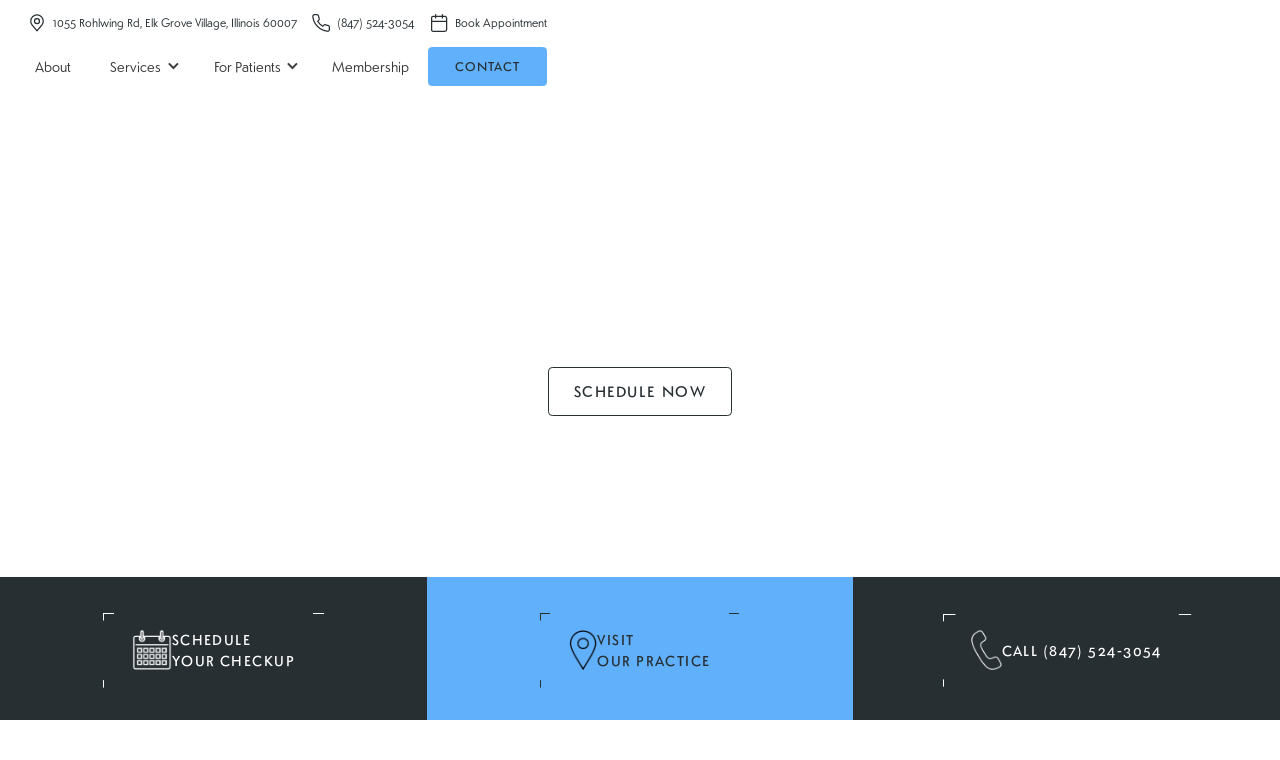

--- FILE ---
content_type: text/html; charset=utf-8
request_url: https://www.ildentalshops.com/service-categories/oral-surgery
body_size: 17775
content:
<!DOCTYPE html><!-- This site was created in Webflow. https://webflow.com --><!-- Last Published: Sat Aug 30 2025 17:56:34 GMT+0000 (Coordinated Universal Time) --><html data-wf-domain="www.ildentalshops.com" data-wf-page="6454170ef104adda9846f4ad" data-wf-site="64344b4e1c8bc8064ebc411d" lang="en" data-wf-collection="6454170ef104ad869546f470" data-wf-item-slug="oral-surgery"><head><meta charset="utf-8"/><title>Elk Grove Oral Surgeon | Dental Shop of Elk Grove</title><meta content="Learn all about Oral Surgery, what is involved in the process, and why you might need oral surgery. Questions? Give Dental Shop of Elk Grove a call!" name="description"/><meta content="Elk Grove Oral Surgeon | Dental Shop of Elk Grove" property="og:title"/><meta content="Learn all about Oral Surgery, what is involved in the process, and why you might need oral surgery. Questions? Give Dental Shop of Elk Grove a call!" property="og:description"/><meta content="https://cdn.prod.website-files.com/64344b4e1c8bc8a027bc4120/6465ab837baff01349d6f754_service-category-hero-recCDmkTkqfR0bIOl.webp" property="og:image"/><meta content="Elk Grove Oral Surgeon | Dental Shop of Elk Grove" property="twitter:title"/><meta content="Learn all about Oral Surgery, what is involved in the process, and why you might need oral surgery. Questions? Give Dental Shop of Elk Grove a call!" property="twitter:description"/><meta content="https://cdn.prod.website-files.com/64344b4e1c8bc8a027bc4120/6465ab837baff01349d6f754_service-category-hero-recCDmkTkqfR0bIOl.webp" property="twitter:image"/><meta property="og:type" content="website"/><meta content="summary_large_image" name="twitter:card"/><meta content="width=device-width, initial-scale=1" name="viewport"/><meta content="Webflow" name="generator"/><link href="https://cdn.prod.website-files.com/64344b4e1c8bc8064ebc411d/css/wond-dshop.webflow.shared.f69358c89.css" rel="stylesheet" type="text/css"/><link href="https://fonts.googleapis.com" rel="preconnect"/><link href="https://fonts.gstatic.com" rel="preconnect" crossorigin="anonymous"/><script src="https://ajax.googleapis.com/ajax/libs/webfont/1.6.26/webfont.js" type="text/javascript"></script><script type="text/javascript">WebFont.load({  google: {    families: ["Lato:100,100italic,300,300italic,400,400italic,700,700italic,900,900italic"]  }});</script><script src="https://use.typekit.net/zfr4cta.js" type="text/javascript"></script><script type="text/javascript">try{Typekit.load();}catch(e){}</script><script type="text/javascript">!function(o,c){var n=c.documentElement,t=" w-mod-";n.className+=t+"js",("ontouchstart"in o||o.DocumentTouch&&c instanceof DocumentTouch)&&(n.className+=t+"touch")}(window,document);</script><link href="https://cdn.prod.website-files.com/64344b4e1c8bc8064ebc411d/64359dd5d31a6aed61e28770_DSHOP_favicon.png" rel="shortcut icon" type="image/x-icon"/><link href="https://cdn.prod.website-files.com/64344b4e1c8bc8064ebc411d/64359dda3b45029e1f974d7e_DSHOP_webclip.png" rel="apple-touch-icon"/><link href="https://www.ildentalshops.com/service-categories/oral-surgery" rel="canonical"/><!-- Google Tag Manager -->
<script>(function(w,d,s,l,i){w[l]=w[l]||[];w[l].push({'gtm.start':
new Date().getTime(),event:'gtm.js'});var f=d.getElementsByTagName(s)[0],
j=d.createElement(s),dl=l!='dataLayer'?'&l='+l:'';j.async=true;j.src=
'https://www.googletagmanager.com/gtm.js?id='+i+dl;f.parentNode.insertBefore(j,f);
})(window,document,'script','dataLayer','GTM-P3RGQHB');</script>
<!-- End Google Tag Manager -->

<link rel="stylesheet" href="https://cdn.jsdelivr.net/npm/flatpickr/dist/flatpickr.min.css">
<script src="https://cdn.jsdelivr.net/npm/flatpickr"></script>
<!-- [Attributes by Finsweet] CMS Combine -->
<script async src="https://cdn.jsdelivr.net/npm/@finsweet/attributes-cmscombine@1/cmscombine.js"></script>
<!-- [Attributes by Finsweet] CMS Slider -->
<script async src="https://cdn.jsdelivr.net/npm/@finsweet/attributes-cmsslider@1/cmsslider.js"></script>
<script src="https://cdn.jsdelivr.net/npm/he@1.2.0/he.min.js"></script>
<style>
  /* FORM STYLES */
.input-label {
  pointer-events: none;
}

.input::placeholder {
  opacity: 0;
  transition: opacity 0.2s ease-out;
}

.input:focus::placeholder {
  opacity: 1;
}

.input-label.floated {
  transform: translate(0px, -20px);
  font-size: 0.9rem;
}


  /*GSAP Paragraph fix*/
  .word {white-space: nowrap;}
  
</style>

<script type="application/ld+json">
{
  "@context": "https://schema.org",
  "@type": "Dentist",
  "name": "Dental Shop of Elk Grove",
  "image": "https://assets.website-files.com/64344b4e1c8bc8064ebc411d/6435a7f6e0ef1db92970065a_Wordmark-horizontal-name-celestial.svg",
  "@id": "",
  "url": "https://www.ildentalshops.com/",
  "telephone": "847-524-3054",
  "priceRange": "$$",
  "address": {
    "@type": "PostalAddress",
    "streetAddress": "1055 Rohlwing Road",
    "addressLocality": "Elk Grove",
    "addressRegion": "IL",
    "postalCode": "60007",
    "addressCountry": "US"
  },
  "geo": {
    "@type": "GeoCoordinates",
    "latitude": 41.994886,
    "longitude": -88.0307007
  },
  "openingHoursSpecification": [{
    "@type": "OpeningHoursSpecification",
    "dayOfWeek": [
      "Monday",
      "Tuesday",
      "Wednesday",
      "Thursday"
    ],
    "opens": "09:00",
    "closes": "18:00"
  },{
    "@type": "OpeningHoursSpecification",
    "dayOfWeek": [
      "Friday",
      "Saturday",
      "Sunday"
    ],
    "opens": "09:00",
    "closes": "13:00"
  }] 
}
</script><script type="application/ld+json">
{
"@context": "https://schema.org/",
"@type": "Product",
"name": "Oral Surgery",
"image": "https://cdn.prod.website-files.com/64344b4e1c8bc8a027bc4120/6465ab837baff01349d6f754_service-category-hero-recCDmkTkqfR0bIOl.webp",
"description": "Learn all about Oral Surgery, what is involved in the process, and why you might need oral surgery. Questions? Give Dental Shop of Elk Grove a call!",
"brand": {
"@type": "Brand",
"name": "Dental Shop of Elk Grove"
},
  "aggregateRating": {
    "@type": "AggregateRating",
    "ratingValue": "5",
    "bestRating": "5",
    "worstRating": "5",
    "ratingCount": "7"
  }
}
</script></head><body><div class="page-wrapper"><div class="service-category-styles w-embed"><style>
.grid_col-2.is-content-image.w-dyn-item:nth-child(even) { direction: rtl; }
.is-service-cat { direction: ltr;}
</style></div><div class="global-styles w-embed"><style>
/* RESPONSIVE CSS */

/* Wizardry Fluid Settings */
body { 
  min-height: 0vw;
  font-size: calc(0.4934210526315789vw + 0.506578947368421em);
  -webkit-font-smoothing: antialiased;
  -moz-osx-font-smoothing: grayscale;
  font-smoothing: antialiased;
  text-rendering: optimizeLegibility;
}
/* Min Font Size */
@media screen and (max-width:991px) {
 body { font-size: 1em; }
}
.container {
  max-width: 90em;
}

/* Desktop Only CSS (i.e. hover states) */
@media only screen and (min-width: 992px) {
	
}

/* Link color inherits from parent font color  */
a {
	color: inherit;
}

img::selection, svg::selection {
	background: transparent;
}

/* Focus state style for keyboard navigation for the focusable elements */
*[tabindex]:focus-visible,
  input[type="file"]:focus-visible {
   outline: 0.125rem solid #4d65ff;
   outline-offset: 0.125rem;
}

/* Get rid of top margin on first element in any rich text element */
.w-richtext > :not(div):first-child, .w-richtext > div:first-child > :first-child {
  margin-top: 0 !important;
}

/* Get rid of bottom margin on last element in any rich text element */
.w-richtext>:last-child, .w-richtext ol li:last-child, .w-richtext ul li:last-child {
	margin-bottom: 0 !important;
}

/* Prevent all click and hover interaction with an element */
.pointer-events-off {
	pointer-events: none;
}

/* Enables all click and hover interaction with an element */
.pointer-events-on {
  pointer-events: auto;
}

/* Create a class of .div-square which maintains a 1:1 dimension of a div */
.div-square::after {
	content: "";
	display: block;
	padding-bottom: 100%;
}

/* Make sure containers never lose their center alignment */
.container-medium,.container-small, .container-large {
	margin-right: auto !important;
  margin-left: auto !important;
}

/* 
Make the following elements inherit typography styles from the parent and not have hardcoded values. 
Important: You will not be able to style for example "All Links" in Designer with this CSS applied.
Uncomment this CSS to use it in the project. Leave this message for future hand-off.
*/
/*
a,
.w-input,
.w-select,
.w-tab-link,
.w-nav-link,
.w-dropdown-btn,
.w-dropdown-toggle,
.w-dropdown-link {
  color: inherit;
  text-decoration: inherit;
  font-size: inherit;
}
*/

/* Apply "..." after 3 lines of text */
.text-style-3lines {
	display: -webkit-box;
	overflow: hidden;
	-webkit-line-clamp: 3;
	-webkit-box-orient: vertical;
}

/* Apply "..." after 2 lines of text */
.text-style-2lines {
	display: -webkit-box;
	overflow: hidden;
	-webkit-line-clamp: 2;
	-webkit-box-orient: vertical;
}

/* Adds inline flex display */
.display-inlineflex {
  display: inline-flex;
}

/* These classes are never overwritten */
.hide {
  display: none !important;
}

@media screen and (max-width: 991px) {
    .hide, .hide-tablet {
        display: none !important;
    }
}
  @media screen and (max-width: 767px) {
    .hide-mobile-landscape{
      display: none !important;
    }
}
  @media screen and (max-width: 479px) {
    .hide-mobile{
      display: none !important;
    }
}
 
.margin-0 {
  margin: 0rem !important;
}
  
.padding-0 {
  padding: 0rem !important;
}

.spacing-clean {
padding: 0rem !important;
margin: 0rem !important;
}

.margin-top {
  margin-right: 0rem !important;
  margin-bottom: 0rem !important;
  margin-left: 0rem !important;
}

.padding-top {
  padding-right: 0rem !important;
  padding-bottom: 0rem !important;
  padding-left: 0rem !important;
}
  
.margin-right {
  margin-top: 0rem !important;
  margin-bottom: 0rem !important;
  margin-left: 0rem !important;
}

.padding-right {
  padding-top: 0rem !important;
  padding-bottom: 0rem !important;
  padding-left: 0rem !important;
}

.margin-bottom {
  margin-top: 0rem !important;
  margin-right: 0rem !important;
  margin-left: 0rem !important;
}

.padding-bottom {
  padding-top: 0rem !important;
  padding-right: 0rem !important;
  padding-left: 0rem !important;
}

.margin-left {
  margin-top: 0rem !important;
  margin-right: 0rem !important;
  margin-bottom: 0rem !important;
}
  
.padding-left {
  padding-top: 0rem !important;
  padding-right: 0rem !important;
  padding-bottom: 0rem !important;
}
  
.margin-horizontal {
  margin-top: 0rem !important;
  margin-bottom: 0rem !important;
}

.padding-horizontal {
  padding-top: 0rem !important;
  padding-bottom: 0rem !important;
}

.margin-vertical {
  margin-right: 0rem !important;
  margin-left: 0rem !important;
}
  
.padding-vertical {
  padding-right: 0rem !important;
  padding-left: 0rem !important;
}

/* links of nav */
  .text-button::after {
    content: '';
    position: absolute;
    bottom: 2px;
    left: 0px;
    right: 0px;
    height: 1px;
    background: #000000;
    opacity: 0;
    -webkit-transition: all 200ms ease;
    transition: all 200ms ease;
  }
  .text-button:hover::after{
    opacity: 1;
    bottom: -4px;
  }

</style></div><div class="nav_wrap"><div data-collapse="medium" data-animation="default" data-duration="400" data-doc-height="1" data-easing="ease-in-out" data-easing2="ease" role="banner" class="nav_bar w-nav"><div class="nav_cover-wrapper"><div class="nav_cover"></div></div><div class="nav_elements"><a href="/" id="w-node-_7491157e-9b45-bd9d-817b-1494e5dbdae4-e5dbdadf" class="nav_brand w-nav-brand"><img src="https://cdn.prod.website-files.com/64344b4e1c8bc8064ebc411d/65702970e27ace5408eb66c8_Wordmark-horizontal-location-celestial.png" alt="Dental Shop of Elk Grove" class="nav_logo logo-image_size"/></a><div id="w-node-_7491157e-9b45-bd9d-817b-1494e5dbdae6-e5dbdadf" class="nav_elements-container"><div id="w-node-_7491157e-9b45-bd9d-817b-1494e5dbdae7-e5dbdadf" class="nav_menu-wrapper"><div class="nav_menu-top"><a href="https://goo.gl/maps/UKXQ5k9zCFiN5GXQA" target="_blank" class="nav_icon-link w-inline-block"><div class="icon-link_icon w-embed"><svg xmlns="http://www.w3.org/2000/svg" xmlns:xlink="http://www.w3.org/1999/xlink" aria-hidden="true" role="img" class="iconify iconify--carbon" width="100%" height="100%" preserveAspectRatio="xMidYMid meet" viewBox="0 0 32 32"><path fill="currentColor" d="M16 18a5 5 0 1 1 5-5a5.006 5.006 0 0 1-5 5Zm0-8a3 3 0 1 0 3 3a3.003 3.003 0 0 0-3-3Z"></path><path fill="currentColor" d="m16 30l-8.436-9.949a35.076 35.076 0 0 1-.348-.451A10.889 10.889 0 0 1 5 13a11 11 0 0 1 22 0a10.884 10.884 0 0 1-2.215 6.597l-.001.003s-.3.394-.345.447ZM8.812 18.395c.002 0 .234.308.287.374L16 26.908l6.91-8.15c.044-.055.278-.365.279-.366A8.901 8.901 0 0 0 25 13a9 9 0 1 0-18 0a8.905 8.905 0 0 0 1.813 5.395Z"></path></svg></div><div class="mob-hide">1055 Rohlwing Rd, Elk Grove Village, Illinois 60007</div></a><a href="tel:+18475243054" class="nav_icon-link w-inline-block"><div class="icon-link_icon w-embed"><svg class="ProductIcon"
  xmlns="http://www.w3.org/2000/svg"
  width="24"
  height="24"
  viewBox="0 0 24 24"
  fill="none"
  stroke="currentColor"
  stroke-width="1.5"
  stroke-linecap="round"
  stroke-linejoin="round"
><path d="M22 16.92v3a2 2 0 0 1-2.18 2 19.79 19.79 0 0 1-8.63-3.07 19.5 19.5 0 0 1-6-6 19.79 19.79 0 0 1-3.07-8.67A2 2 0 0 1 4.11 2h3a2 2 0 0 1 2 1.72 12.84 12.84 0 0 0 .7 2.81 2 2 0 0 1-.45 2.11L8.09 9.91a16 16 0 0 0 6 6l1.27-1.27a2 2 0 0 1 2.11-.45 12.84 12.84 0 0 0 2.81.7A2 2 0 0 1 22 16.92z" />
</svg></div><div class="mob-hide">(847) 524-3054</div></a><a scroll="disable" data-w-id="7491157e-9b45-bd9d-817b-1494e5dbdaf1" href="#" class="nav_icon-link w-inline-block"><div class="icon-link_icon w-embed"><svg xmlns="http://www.w3.org/2000/svg" width="24" height="24" viewBox="0 0 24 24" fill="none" stroke="currentColor" stroke-width="1.5" stroke-linecap="round" stroke-linejoin="round" class="feather feather-calendar"><rect x="3" y="4" width="18" height="18" rx="2" ry="2"></rect><line x1="16" y1="2" x2="16" y2="6"></line><line x1="8" y1="2" x2="8" y2="6"></line><line x1="3" y1="10" x2="21" y2="10"></line></svg></div><div class="mob-hide">Book Appointment</div></a></div><nav role="navigation" class="nav_elements-wrap w-nav-menu"><a href="/about" class="nav_link w-nav-link">About</a><div data-hover="true" data-delay="0" class="nav_dropdown w-dropdown"><div class="nav_dropdown_toggle w-dropdown-toggle"><div class="dropdown_icon w-icon-dropdown-toggle"></div><div>Services</div></div><nav class="nav_dropdown_list w-dropdown-list"><div class="nav_dropdown_pointer"><div class="nav_dropdown_wrapper"><div class="nav_dropdown_menu"><div class="nav_dropdown_menu-container"><div class="nav_dropdown_menu-column"><div class="w-dyn-list"><div role="list" class="menu-grid w-dyn-items"><div role="listitem" class="w-dyn-item"><a href="/service-categories/preventive-dentistry" class="nav_dropdown_menu-link w-inline-block"><div>Preventive Dentistry</div></a></div><div role="listitem" class="w-dyn-item"><a href="/service-categories/restorative-dentistry" class="nav_dropdown_menu-link w-inline-block"><div>Restorative Dentistry</div></a></div><div role="listitem" class="w-dyn-item"><a href="/service-categories/oral-surgery" aria-current="page" class="nav_dropdown_menu-link w-inline-block w--current"><div>Oral Surgery</div></a></div></div></div><div class="w-dyn-list"><div role="list" class="menu-grid w-dyn-items"><div role="listitem" class="w-dyn-item"><a href="/services/dental-crowns" class="nav_dropdown_menu-link w-inline-block"><div>Dental Crowns</div></a></div><div role="listitem" class="w-dyn-item"><a href="/services/root-canals" class="nav_dropdown_menu-link w-inline-block"><div>Root Canals</div></a></div><div role="listitem" class="w-dyn-item"><a href="/services/tooth-extractions" class="nav_dropdown_menu-link w-inline-block"><div>Tooth Extractions</div></a></div><div role="listitem" class="w-dyn-item"><a href="/services/teeth-whitening" class="nav_dropdown_menu-link w-inline-block"><div>Teeth Whitening</div></a></div><div role="listitem" class="w-dyn-item"><a href="/services/emergencies" class="nav_dropdown_menu-link w-inline-block"><div>Emergency Dentistry</div></a></div><div role="listitem" class="w-dyn-item"><a href="/services/dental-implants" class="nav_dropdown_menu-link w-inline-block"><div>Dental Implants</div></a></div></div></div></div></div></div></div><div class="nav_pointer"></div></div></nav></div><div data-hover="true" data-delay="0" class="nav_dropdown w-dropdown"><div class="nav_dropdown_toggle w-dropdown-toggle"><div class="dropdown_icon w-icon-dropdown-toggle"></div><div>For Patients</div></div><nav class="nav_dropdown_list w-dropdown-list"><div class="nav_dropdown_pointer"><div class="nav_dropdown_wrapper"><div class="nav_dropdown_menu"><div class="nav_dropdown_menu-container"><div class="nav_dropdown_menu-column"><a href="/for-patients/patient-resources" class="nav_dropdown_menu-link w-inline-block"><div>Patient Resources</div></a><a href="/for-patients/blog" class="nav_dropdown_menu-link w-inline-block"><div>Blog</div></a></div></div></div></div><div class="nav_pointer"></div></div></nav></div><a href="/for-patients/membership" class="nav_link w-nav-link">Membership</a><div class="nav_button"><a href="/contact" class="nav_button-menu w-button">Contact</a></div></nav></div><div id="w-node-_7491157e-9b45-bd9d-817b-1494e5dbdb2a-e5dbdadf" data-w-id="7491157e-9b45-bd9d-817b-1494e5dbdb2a" class="nav_mob-menu w-nav-button"><div data-is-ix2-target="1" class="nav_menu-lottie" data-w-id="7491157e-9b45-bd9d-817b-1494e5dbdb2b" data-animation-type="lottie" data-src="https://cdn.prod.website-files.com/6385a5975829334ff1dc3005/6385a597582933bc22dc3071_menu-nav-easey.json" data-loop="0" data-direction="1" data-autoplay="0" data-renderer="svg" data-default-duration="2.5833333333333335" data-duration="0"></div></div></div></div></div></div><div class="page-main"><div class="service_hero-section"><div data-w-id="8765b4e0-e173-25da-b629-10f761c94a6e" class="bg-image-wrapper"><img loading="lazy" alt="" src="https://cdn.prod.website-files.com/64344b4e1c8bc8a027bc4120/6465ab837baff01349d6f754_service-category-hero-recCDmkTkqfR0bIOl.webp" sizes="100vw" srcset="https://cdn.prod.website-files.com/64344b4e1c8bc8a027bc4120/6465ab837baff01349d6f754_service-category-hero-recCDmkTkqfR0bIOl-p-500.webp 500w, https://cdn.prod.website-files.com/64344b4e1c8bc8a027bc4120/6465ab837baff01349d6f754_service-category-hero-recCDmkTkqfR0bIOl-p-800.webp 800w, https://cdn.prod.website-files.com/64344b4e1c8bc8a027bc4120/6465ab837baff01349d6f754_service-category-hero-recCDmkTkqfR0bIOl-p-1080.webp 1080w, https://cdn.prod.website-files.com/64344b4e1c8bc8a027bc4120/6465ab837baff01349d6f754_service-category-hero-recCDmkTkqfR0bIOl-p-1600.webp 1600w, https://cdn.prod.website-files.com/64344b4e1c8bc8a027bc4120/6465ab837baff01349d6f754_service-category-hero-recCDmkTkqfR0bIOl.webp 1920w" class="image"/><div class="overlay-50"></div></div><div id="w-node-_8765b4e0-e173-25da-b629-10f761c94a72-9846f4ad" class="container z-index-1"><div class="padding-global"><div class="padding-section-medium"><div class="service_hero-content"><div class="text-stacked text-align-center text-color-white"><div id="w-node-_8765b4e0-e173-25da-b629-10f761c94a76-9846f4ad" class="w-embed"><h1>Oral Surgery in Elk Grove, IL</h1></div><div id="w-node-_8765b4e0-e173-25da-b629-10f761c94a77-9846f4ad" class="rich-text w-richtext"><p>If you’re dealing with a dental issue, there’s no need to wait in pain. Whether you require multiple dental implants or a simple extraction, oral surgery can correct issues and set your smile up for long-term success.</p></div><div id="w-node-_8765b4e0-e173-25da-b629-10f761c94a84-9846f4ad" class="margin-top margin-medium"><a id="w-node-_8765b4e0-e173-25da-b629-10f761c94a85-9846f4ad" data-w-id="8765b4e0-e173-25da-b629-10f761c94a85" href="#" class="button is-white w-button">Schedule Now</a></div></div></div></div></div></div></div><div class="section_service-bar"><div class="service_bar"><div class="service_bar-container"><div class="service_bar_row-2"><a href="#" data-w-id="143b158c-bb5e-c6f6-9c52-2f0e1dcc6a4d" target="_blank" class="service_bar_button-2 w-inline-block"><div class="horiz-line"></div><div class="horiz-line bott-r"></div><div class="vert-line"></div><div class="vert-line bott-r"></div><div class="service_bar_content-2 v-flex"><img src="https://cdn.prod.website-files.com/5e72a022d1075f22dd13b902/5ed68dec7b5de4c409cd2079_noun_Calendar_3352800%20(1).png" height="" alt="" class="service_icon-2"/><div class="service_bar-text-2">Schedule<br/>your checkup</div></div></a></div></div><div id="w-node-_143b158c-bb5e-c6f6-9c52-2f0e1dcc6a58-25b788d6" class="service_bar-container is-alt"><div class="flex-2"><a href="https://goo.gl/maps/vrUb2oxxxbKbcB8i8" data-w-id="143b158c-bb5e-c6f6-9c52-2f0e1dcc6a5a" target="_blank" class="service_bar_button-2 w-inline-block"><div class="horiz-line black-line"></div><div class="horiz-line bott-r black-line"></div><div class="vert-line black-line"></div><div class="vert-line bott-r black-line"></div><div class="service_bar_content-2 v-flex"><img src="https://cdn.prod.website-files.com/64344b4e1c8bc8064ebc411d/645b4a695741508454d8d81e_60d5208818df6a9f44d51b0c_noun_Location_3260450%20(1).webp" height="" alt="" class="service_icon-2 invert-img"/><div class="service_bar-text-2 text-color-black">Visit<br/>our practice</div></div></a></div></div><div id="w-node-_143b158c-bb5e-c6f6-9c52-2f0e1dcc6a65-25b788d6" class="service_bar-container"><div class="flex-2"><a href="tel:+18475243054" data-w-id="143b158c-bb5e-c6f6-9c52-2f0e1dcc6a67" class="service_bar_button-2 w-inline-block"><div class="horiz-line"></div><div class="horiz-line bott-r"></div><div class="vert-line"></div><div class="vert-line bott-r"></div><div class="service_bar_content-2 v-flex"><img src="https://cdn.prod.website-files.com/64344b4e1c8bc8064ebc411d/645b4a6957415062bed8d821_60d5208818df6a4d14d51b10_noun_Phone_2473154%20(1).webp" height="" alt="" class="service_icon-2"/><div class="service_bar-text-2">Call (847) 524-3054</div></div></a></div></div></div></div><section class="section_service-solution"><div class="container"><div class="padding-global"><div class="padding-section-medium"><div class="services-to-appear-on-category-page w-dyn-list"><div role="list" class="service-list w-dyn-items"><div role="listitem" class="grid_col-2 is-content-image w-dyn-item"><div data-w-id="d3641b54-0455-fb22-d7f8-63db7a98530f" class="image-container"><img loading="lazy" alt="" src="https://cdn.prod.website-files.com/64344b4e1c8bc8a027bc4120/6465abdcdd8cbdcadc53ae2f_service-thumbnail-Soft%2520Tissue%2520Grafting.webp" class="image"/></div><div id="w-node-_26ab2383-b7f9-2ca6-78c4-84f72f644f61-9846f4ad" class="max-width-medium"><div class="text-stacked is-service-cat"><div id="w-node-_334de674-f517-7e85-27f6-b575b1f9a552-9846f4ad" class="clip is-mobile-text-align-center"><h5 id="w-node-_26ab2383-b7f9-2ca6-78c4-84f72f644f63-9846f4ad" class="margin-bottom">Oral Surgery</h5><h2 id="w-node-_15ee511d-42fe-0b5f-027b-b5d57db6c364-9846f4ad">Soft Tissue Grafting</h2></div><div id="w-node-_26ab2383-b7f9-2ca6-78c4-84f72f644f65-9846f4ad" class="margin-bottom margin-small"><div id="w-node-_26ab2383-b7f9-2ca6-78c4-84f72f644f66-9846f4ad" class="divider"></div></div><div id="w-node-_26ab2383-b7f9-2ca6-78c4-84f72f644f67-9846f4ad" class="rich-text w-richtext"><p>As a common symptom of periodontal disease, receding gums may cause insecurity, sensitivity, and even discomfort. We want you to feel comfortable in your smile, and soft tissue grafting is a great solution to re-establish your gum line. Not only will you be more confident, but it prevents further deterioration. Get back to a healthy, comfortable smile by booking your first consultation.</p></div><div class="button-group mobile-align-center"><a href="/services/soft-tissue-grafting" class="text-button w-condition-invisible w-button">LEarn More</a><a scroll="disable" data-w-id="bbbd2789-fa26-2c17-27c7-40f27586e95e" href="#" class="button w-button">Book Now</a></div></div></div></div><div role="listitem" class="grid_col-2 is-content-image w-dyn-item"><div data-w-id="d3641b54-0455-fb22-d7f8-63db7a98530f" class="image-container"><img loading="lazy" alt="" src="https://cdn.prod.website-files.com/64344b4e1c8bc8a027bc4120/6465abd941014418977aa2fa_service-thumbnail-Periodontal%2520Care.webp" sizes="(max-width: 767px) 88vw, 41vw" srcset="https://cdn.prod.website-files.com/64344b4e1c8bc8a027bc4120/6465abd941014418977aa2fa_service-thumbnail-Periodontal%2520Care-p-500.webp 500w, https://cdn.prod.website-files.com/64344b4e1c8bc8a027bc4120/6465abd941014418977aa2fa_service-thumbnail-Periodontal%2520Care-p-800.webp 800w, https://cdn.prod.website-files.com/64344b4e1c8bc8a027bc4120/6465abd941014418977aa2fa_service-thumbnail-Periodontal%2520Care-p-1080.webp 1080w, https://cdn.prod.website-files.com/64344b4e1c8bc8a027bc4120/6465abd941014418977aa2fa_service-thumbnail-Periodontal%2520Care.webp 1100w" class="image"/></div><div id="w-node-_26ab2383-b7f9-2ca6-78c4-84f72f644f61-9846f4ad" class="max-width-medium"><div class="text-stacked is-service-cat"><div id="w-node-_334de674-f517-7e85-27f6-b575b1f9a552-9846f4ad" class="clip is-mobile-text-align-center"><h5 id="w-node-_26ab2383-b7f9-2ca6-78c4-84f72f644f63-9846f4ad" class="margin-bottom">Oral Surgery</h5><h2 id="w-node-_15ee511d-42fe-0b5f-027b-b5d57db6c364-9846f4ad">Guided Tissue Regeneration</h2></div><div id="w-node-_26ab2383-b7f9-2ca6-78c4-84f72f644f65-9846f4ad" class="margin-bottom margin-small"><div id="w-node-_26ab2383-b7f9-2ca6-78c4-84f72f644f66-9846f4ad" class="divider"></div></div><div id="w-node-_26ab2383-b7f9-2ca6-78c4-84f72f644f67-9846f4ad" class="rich-text w-richtext"><p>To support your smile and eliminate the risk of tooth loss, guided tissue regeneration can prevent issues caused by periodontal disease. Used in tandem with bone grafting, this treatment will restore your jaw bone and treat issues from gum disease. It&#x27;s important to get periodontal disease treated as it can cause bone resorption which can eventually lead to tooth loss. Don&#x27;t wait to get treatment, we can help you restore your gums to their previous function with guided tissue regeneration.</p></div><div class="button-group mobile-align-center"><a href="/services/guided-tissue-regeneration" class="text-button w-condition-invisible w-button">LEarn More</a><a scroll="disable" data-w-id="bbbd2789-fa26-2c17-27c7-40f27586e95e" href="#" class="button w-button">Book Now</a></div></div></div></div><div role="listitem" class="grid_col-2 is-content-image w-dyn-item"><div data-w-id="d3641b54-0455-fb22-d7f8-63db7a98530f" class="image-container"><img loading="lazy" alt="" src="https://cdn.prod.website-files.com/64344b4e1c8bc8a027bc4120/6465abdc59cc6528ca565edb_service-thumbnail-Pocket%2520Reduction%2520Surgery.webp" class="image"/></div><div id="w-node-_26ab2383-b7f9-2ca6-78c4-84f72f644f61-9846f4ad" class="max-width-medium"><div class="text-stacked is-service-cat"><div id="w-node-_334de674-f517-7e85-27f6-b575b1f9a552-9846f4ad" class="clip is-mobile-text-align-center"><h5 id="w-node-_26ab2383-b7f9-2ca6-78c4-84f72f644f63-9846f4ad" class="margin-bottom">Oral Surgery</h5><h2 id="w-node-_15ee511d-42fe-0b5f-027b-b5d57db6c364-9846f4ad">Pocket Reduction Surgery</h2></div><div id="w-node-_26ab2383-b7f9-2ca6-78c4-84f72f644f65-9846f4ad" class="margin-bottom margin-small"><div id="w-node-_26ab2383-b7f9-2ca6-78c4-84f72f644f66-9846f4ad" class="divider"></div></div><div id="w-node-_26ab2383-b7f9-2ca6-78c4-84f72f644f67-9846f4ad" class="rich-text w-richtext"><p>Advanced gum disease can lead to adverse symptoms including tooth loss. This sounds scary, but we are here to help! Halt the progression of advanced gum disease with pocket reduction surgery. This surgery removes bacteria between the gums and tooth root, removing the need for more complicated procedures down the line. If you are at risk due to advanced periodontal disease and want to save your teeth, pocket reduction surgery can restore your oral health and save your smile.</p></div><div class="button-group mobile-align-center"><a href="/services/pocket-reduction-surgery" class="text-button w-condition-invisible w-button">LEarn More</a><a scroll="disable" data-w-id="bbbd2789-fa26-2c17-27c7-40f27586e95e" href="#" class="button w-button">Book Now</a></div></div></div></div><div role="listitem" class="grid_col-2 is-content-image w-dyn-item"><div data-w-id="d3641b54-0455-fb22-d7f8-63db7a98530f" class="image-container"><img loading="lazy" alt="" src="https://cdn.prod.website-files.com/64344b4e1c8bc8a027bc4120/6465abdceeccff01cb792701_service-thumbnail-Crown%2520Lengthening.webp" class="image"/></div><div id="w-node-_26ab2383-b7f9-2ca6-78c4-84f72f644f61-9846f4ad" class="max-width-medium"><div class="text-stacked is-service-cat"><div id="w-node-_334de674-f517-7e85-27f6-b575b1f9a552-9846f4ad" class="clip is-mobile-text-align-center"><h5 id="w-node-_26ab2383-b7f9-2ca6-78c4-84f72f644f63-9846f4ad" class="margin-bottom">Oral Surgery</h5><h2 id="w-node-_15ee511d-42fe-0b5f-027b-b5d57db6c364-9846f4ad">Crown Lengthening</h2></div><div id="w-node-_26ab2383-b7f9-2ca6-78c4-84f72f644f65-9846f4ad" class="margin-bottom margin-small"><div id="w-node-_26ab2383-b7f9-2ca6-78c4-84f72f644f66-9846f4ad" class="divider"></div></div><div id="w-node-_26ab2383-b7f9-2ca6-78c4-84f72f644f67-9846f4ad" class="rich-text w-richtext"><p>Insecurity about a gummy smile is not uncommon. If you are wanting to change the shape of your gums, improve gum tissue, or prepare for tooth restoration, crown lengthening does it all. It serves cosmetic purposes by eliminating excess gum tissue around the teeth. This will give you a balanced smile that will make you feel confident. It also works as a medical necessity, for example, crown lengthening is commonly used to prepare a damaged tooth for a dental crown. Learn more about our options by getting in touch with us.</p></div><div class="button-group mobile-align-center"><a href="/services/crown-lengthening" class="text-button w-condition-invisible w-button">LEarn More</a><a scroll="disable" data-w-id="bbbd2789-fa26-2c17-27c7-40f27586e95e" href="#" class="button w-button">Book Now</a></div></div></div></div><div role="listitem" class="grid_col-2 is-content-image w-dyn-item"><div data-w-id="d3641b54-0455-fb22-d7f8-63db7a98530f" class="image-container"><img loading="lazy" alt="" src="https://cdn.prod.website-files.com/64344b4e1c8bc8a027bc4120/6465abdc41014418977aa73b_service-thumbnail-Implant%2520Preparation.webp" class="image"/></div><div id="w-node-_26ab2383-b7f9-2ca6-78c4-84f72f644f61-9846f4ad" class="max-width-medium"><div class="text-stacked is-service-cat"><div id="w-node-_334de674-f517-7e85-27f6-b575b1f9a552-9846f4ad" class="clip is-mobile-text-align-center"><h5 id="w-node-_26ab2383-b7f9-2ca6-78c4-84f72f644f63-9846f4ad" class="margin-bottom">Oral Surgery</h5><h2 id="w-node-_15ee511d-42fe-0b5f-027b-b5d57db6c364-9846f4ad">Implant Preparation</h2></div><div id="w-node-_26ab2383-b7f9-2ca6-78c4-84f72f644f65-9846f4ad" class="margin-bottom margin-small"><div id="w-node-_26ab2383-b7f9-2ca6-78c4-84f72f644f66-9846f4ad" class="divider"></div></div><div id="w-node-_26ab2383-b7f9-2ca6-78c4-84f72f644f67-9846f4ad" class="rich-text w-richtext"><p>Having issues with your oral health can prevent you from getting implants. Luckily, you can ensure that you qualify for implants by taking advantage of our implant preparation services. Depending on your dental needs, we offer treatments like tooth extractions, bone ridge smoothing, and bone grafting. To get a dental implant that is strong and long-lasting, proper implant preparation is essential. With our expert care, we provide the best results for dental implants that can last a lifetime. Let&#x27;s get you back to smiling with confidence.</p></div><div class="button-group mobile-align-center"><a href="/services/implant-preparation" class="text-button w-condition-invisible w-button">LEarn More</a><a scroll="disable" data-w-id="bbbd2789-fa26-2c17-27c7-40f27586e95e" href="#" class="button w-button">Book Now</a></div></div></div></div><div role="listitem" class="grid_col-2 is-content-image w-dyn-item"><div data-w-id="d3641b54-0455-fb22-d7f8-63db7a98530f" class="image-container"><img loading="lazy" alt="" src="https://cdn.prod.website-files.com/64344b4e1c8bc8a027bc4120/6465abdbcbd655954f86d05e_service-thumbnail-Extractions.webp" class="image"/></div><div id="w-node-_26ab2383-b7f9-2ca6-78c4-84f72f644f61-9846f4ad" class="max-width-medium"><div class="text-stacked is-service-cat"><div id="w-node-_334de674-f517-7e85-27f6-b575b1f9a552-9846f4ad" class="clip is-mobile-text-align-center"><h5 id="w-node-_26ab2383-b7f9-2ca6-78c4-84f72f644f63-9846f4ad" class="margin-bottom">Oral Surgery</h5><h2 id="w-node-_15ee511d-42fe-0b5f-027b-b5d57db6c364-9846f4ad">Oral Surgery Extractions</h2></div><div id="w-node-_26ab2383-b7f9-2ca6-78c4-84f72f644f65-9846f4ad" class="margin-bottom margin-small"><div id="w-node-_26ab2383-b7f9-2ca6-78c4-84f72f644f66-9846f4ad" class="divider"></div></div><div id="w-node-_26ab2383-b7f9-2ca6-78c4-84f72f644f67-9846f4ad" class="rich-text w-richtext"><p>Extractions are always our last option — saving your smile is our number one priority. However, a problematic tooth is sometimes more trouble than it&#x27;s worth. Your doctor may recommend an extraction as the best way to get your oral health back on the right path. With gentle techniques, and local anesthesia or sedation, decaying teeth can be removed to alleviate your discomfort or to make room for dental implants, a bridge, or another type of tooth replacement.</p></div><div class="button-group mobile-align-center"><a href="/services/oral-surgery-extractions" class="text-button w-condition-invisible w-button">LEarn More</a><a scroll="disable" data-w-id="bbbd2789-fa26-2c17-27c7-40f27586e95e" href="#" class="button w-button">Book Now</a></div></div></div></div><div role="listitem" class="grid_col-2 is-content-image w-dyn-item"><div data-w-id="d3641b54-0455-fb22-d7f8-63db7a98530f" class="image-container"><img loading="lazy" alt="" src="https://cdn.prod.website-files.com/64344b4e1c8bc8a027bc4120/6465abdc497e81dbe9f85d7c_service-thumbnail-ridge-augmentation.webp" class="image"/></div><div id="w-node-_26ab2383-b7f9-2ca6-78c4-84f72f644f61-9846f4ad" class="max-width-medium"><div class="text-stacked is-service-cat"><div id="w-node-_334de674-f517-7e85-27f6-b575b1f9a552-9846f4ad" class="clip is-mobile-text-align-center"><h5 id="w-node-_26ab2383-b7f9-2ca6-78c4-84f72f644f63-9846f4ad" class="margin-bottom">Oral Surgery</h5><h2 id="w-node-_15ee511d-42fe-0b5f-027b-b5d57db6c364-9846f4ad">Ridge Augmentation</h2></div><div id="w-node-_26ab2383-b7f9-2ca6-78c4-84f72f644f65-9846f4ad" class="margin-bottom margin-small"><div id="w-node-_26ab2383-b7f9-2ca6-78c4-84f72f644f66-9846f4ad" class="divider"></div></div><div id="w-node-_26ab2383-b7f9-2ca6-78c4-84f72f644f67-9846f4ad" class="rich-text w-richtext"><p>After losing a tooth, you may experience jaw bone loss if left untreated. That&#x27;s why you may hear your doctor recommend ridge augmentation after tooth loss, an extraction, or before getting dental implants. Ridge augmentation recreates the natural contour of the gums and jaw bone to restore its previous function and form. Not only that, but it avoids the need for extra surgery after an extraction. Ridge augmentation is a necessary procedure so that you can keep the natural function and look of your smile.</p></div><div class="button-group mobile-align-center"><a href="/services/ridge-augmentation" class="text-button w-condition-invisible w-button">LEarn More</a><a scroll="disable" data-w-id="bbbd2789-fa26-2c17-27c7-40f27586e95e" href="#" class="button w-button">Book Now</a></div></div></div></div><div role="listitem" class="grid_col-2 is-content-image w-dyn-item"><div data-w-id="d3641b54-0455-fb22-d7f8-63db7a98530f" class="image-container"><img loading="lazy" alt="" src="https://cdn.prod.website-files.com/64344b4e1c8bc8a027bc4120/6465abdc421948a5b12b31e7_service-thumbnail-Bone%2520Grafting.webp" class="image"/></div><div id="w-node-_26ab2383-b7f9-2ca6-78c4-84f72f644f61-9846f4ad" class="max-width-medium"><div class="text-stacked is-service-cat"><div id="w-node-_334de674-f517-7e85-27f6-b575b1f9a552-9846f4ad" class="clip is-mobile-text-align-center"><h5 id="w-node-_26ab2383-b7f9-2ca6-78c4-84f72f644f63-9846f4ad" class="margin-bottom">Oral Surgery</h5><h2 id="w-node-_15ee511d-42fe-0b5f-027b-b5d57db6c364-9846f4ad">Bone Grafting</h2></div><div id="w-node-_26ab2383-b7f9-2ca6-78c4-84f72f644f65-9846f4ad" class="margin-bottom margin-small"><div id="w-node-_26ab2383-b7f9-2ca6-78c4-84f72f644f66-9846f4ad" class="divider"></div></div><div id="w-node-_26ab2383-b7f9-2ca6-78c4-84f72f644f67-9846f4ad" class="rich-text w-richtext"><p>Waiting to replace a missing tooth can cause serious consequences. Soon after you lose a tooth, bone resorption begins, making it difficult to place dental implants properly.  Bone grafting increases bone density so that you can restore your smile with dental implants. Having strong bone density is required for placing an implant as it needs to have a strong foundation for the restoration. Bone grafting is one of the first steps in widening your tooth replacement choices. Get in touch to learn more about how we can restore your smile.</p></div><div class="button-group mobile-align-center"><a href="/services/bone-grafting" class="text-button w-condition-invisible w-button">LEarn More</a><a scroll="disable" data-w-id="bbbd2789-fa26-2c17-27c7-40f27586e95e" href="#" class="button w-button">Book Now</a></div></div></div></div><div role="listitem" class="grid_col-2 is-content-image w-dyn-item"><div data-w-id="d3641b54-0455-fb22-d7f8-63db7a98530f" class="image-container"><img loading="lazy" alt="" src="https://cdn.prod.website-files.com/64344b4e1c8bc8a027bc4120/645a2f58688eb6e20f3f67f0_service-thumbnail-Dental%2520Implants.webp" class="image"/></div><div id="w-node-_26ab2383-b7f9-2ca6-78c4-84f72f644f61-9846f4ad" class="max-width-medium"><div class="text-stacked is-service-cat"><div id="w-node-_334de674-f517-7e85-27f6-b575b1f9a552-9846f4ad" class="clip is-mobile-text-align-center"><h5 id="w-node-_26ab2383-b7f9-2ca6-78c4-84f72f644f63-9846f4ad" class="margin-bottom">Oral Surgery</h5><h2 id="w-node-_15ee511d-42fe-0b5f-027b-b5d57db6c364-9846f4ad">Dental Implants</h2></div><div id="w-node-_26ab2383-b7f9-2ca6-78c4-84f72f644f65-9846f4ad" class="margin-bottom margin-small"><div id="w-node-_26ab2383-b7f9-2ca6-78c4-84f72f644f66-9846f4ad" class="divider"></div></div><div id="w-node-_26ab2383-b7f9-2ca6-78c4-84f72f644f67-9846f4ad" class="rich-text w-richtext"><p>If you&#x27;re missing a tooth, or need an extraction, it&#x27;s important to find the right replacement to take its place. Dental implants not only restore your smile&#x27;s aesthetics but also maintain the functionality of your bite and your overall oral health. By mimicking your tooth&#x27;s natural roots, dental implants are the most secure, long-lasting tooth replacement, and the only one that actually halts the progression of bone loss. Get in touch with us today to see if dental implants are right for you.</p></div><div class="button-group mobile-align-center"><a href="/services/oral-surgery-dental-implants" class="text-button w-condition-invisible w-button">LEarn More</a><a scroll="disable" data-w-id="bbbd2789-fa26-2c17-27c7-40f27586e95e" href="#" class="button w-button">Book Now</a></div></div></div></div><div role="listitem" class="grid_col-2 is-content-image w-dyn-item"><div data-w-id="d3641b54-0455-fb22-d7f8-63db7a98530f" class="image-container"><img loading="lazy" alt="" src="https://cdn.prod.website-files.com/64344b4e1c8bc8a027bc4120/6465abdddd8cbdcadc53af32_service-thumbnail-Wisdom%2520Teeth%2520Removal.webp" class="image"/></div><div id="w-node-_26ab2383-b7f9-2ca6-78c4-84f72f644f61-9846f4ad" class="max-width-medium"><div class="text-stacked is-service-cat"><div id="w-node-_334de674-f517-7e85-27f6-b575b1f9a552-9846f4ad" class="clip is-mobile-text-align-center"><h5 id="w-node-_26ab2383-b7f9-2ca6-78c4-84f72f644f63-9846f4ad" class="margin-bottom">Oral Surgery</h5><h2 id="w-node-_15ee511d-42fe-0b5f-027b-b5d57db6c364-9846f4ad">Wisdom Teeth Removal</h2></div><div id="w-node-_26ab2383-b7f9-2ca6-78c4-84f72f644f65-9846f4ad" class="margin-bottom margin-small"><div id="w-node-_26ab2383-b7f9-2ca6-78c4-84f72f644f66-9846f4ad" class="divider"></div></div><div id="w-node-_26ab2383-b7f9-2ca6-78c4-84f72f644f67-9846f4ad" class="rich-text w-richtext"><p>Wisdom teeth removal may be the most common oral surgical procedure, but it can be a complicated one. That&#x27;s why it&#x27;s important to go to an expert. Our doctor specializes in complex issues of the teeth and mouth so you can rest assured knowing your teeth are in expert hands.</p></div><div class="button-group mobile-align-center"><a href="/services/wisdom-teeth-removal" class="text-button w-condition-invisible w-button">LEarn More</a><a scroll="disable" data-w-id="bbbd2789-fa26-2c17-27c7-40f27586e95e" href="#" class="button w-button">Book Now</a></div></div></div></div></div></div></div></div></div></section><section class="section_service-faq"><div class="container"><div class="padding-global"><div class="padding-section-small"><div data-w-id="273a2084-7562-27da-8a19-3e987615eea5" class="service_faq-layout"><div id="w-node-_273a2084-7562-27da-8a19-3e987615eea6-9846f4ad" class="faq-content"><div class="text-stacked"><h2 id="w-node-_273a2084-7562-27da-8a19-3e987615eea8-9846f4ad">Frequently Asked Questions</h2><p id="w-node-_273a2084-7562-27da-8a19-3e987615eeaa-9846f4ad" class="text-size-medium">Check out these frequently asked questions, or call us to speak with our team.</p></div><div id="w-node-_3a4cfd18-b2c0-7f10-845c-f0a9438d1069-9846f4ad" class="w-dyn-list"><div class="w-dyn-empty"><div>No items found.</div></div></div></div><div id="w-node-_273a2084-7562-27da-8a19-3e987615eed7-9846f4ad" class="faq-sticky-image"><div class="image-background"><img src="https://cdn.prod.website-files.com/64344b4e1c8bc8064ebc411d/64344b4e1c8bc88481bc4171_63c6ea430d1dab07793c4965_AdobeStock_427870474.webp" loading="lazy" sizes="(max-width: 479px) 91vw, (max-width: 767px) 88vw, 44vw" srcset="https://cdn.prod.website-files.com/64344b4e1c8bc8064ebc411d/64344b4e1c8bc88481bc4171_63c6ea430d1dab07793c4965_AdobeStock_427870474-p-500.webp 500w, https://cdn.prod.website-files.com/64344b4e1c8bc8064ebc411d/64344b4e1c8bc88481bc4171_63c6ea430d1dab07793c4965_AdobeStock_427870474-p-800.webp 800w, https://cdn.prod.website-files.com/64344b4e1c8bc8064ebc411d/64344b4e1c8bc88481bc4171_63c6ea430d1dab07793c4965_AdobeStock_427870474-p-1080.webp 1080w, https://cdn.prod.website-files.com/64344b4e1c8bc8064ebc411d/64344b4e1c8bc88481bc4171_63c6ea430d1dab07793c4965_AdobeStock_427870474-p-1600.webp 1600w, https://cdn.prod.website-files.com/64344b4e1c8bc8064ebc411d/64344b4e1c8bc88481bc4171_63c6ea430d1dab07793c4965_AdobeStock_427870474.webp 1920w" alt="" class="image-full"/></div></div></div></div></div></div></section></div><footer class="footer"><div class="padding-global"><div class="container"><div class="footer_padding"><div class="footer_grid"><img src="https://cdn.prod.website-files.com/64344b4e1c8bc8064ebc411d/65702970e27ace5408eb66c8_Wordmark-horizontal-location-celestial.png" loading="lazy" id="w-node-_82a14e3c-7e28-ae1f-e405-fe634dfc187c-4dfc1878" alt="" class="footer_logo"/><div id="w-node-_82a14e3c-7e28-ae1f-e405-fe634dfc187d-4dfc1878" class="map"><div class="w-embed w-iframe"><iframe src="https://www.google.com/maps/embed?pb=!1m14!1m8!1m3!1d1004.8940728334034!2d-88.03130813091028!3d41.99517387725699!3m2!1i1024!2i768!4f13.1!3m3!1m2!1s0x880faf7bf19fcfe7%3A0x512f2c2b1c4dd010!2sDental%20Shop%20of%20Elk%20Grove!5e0!3m2!1sen!2sus!4v1681242768173!5m2!1sen!2sus" width="100%" height="320" style="border:0;" allowfullscreen="" loading="lazy" referrerpolicy="no-referrer-when-downgrade"></iframe></div></div><div id="w-node-_82a14e3c-7e28-ae1f-e405-fe634dfc187f-4dfc1878" class="text-stacked mob-align-center"><div id="w-node-_82a14e3c-7e28-ae1f-e405-fe634dfc1880-4dfc1878" class="wrapper footer-info"><h5 class="heading-style-h6">Phone</h5><a href="tel:+18475243054" class="text-link is-footer w-inline-block"><div>(847) 524-3054</div></a></div><div id="w-node-_82a14e3c-7e28-ae1f-e405-fe634dfc1886-4dfc1878" class="wrapper footer-info"><h5 class="heading-style-h6">Email</h5><a href="mailto:dentalshopelkgrove@gmail.com?subject=Website%20Lead" class="text-link is-footer w-inline-block"><div>dentalshopelkgrove@gmail.com</div></a></div><div id="w-node-_82a14e3c-7e28-ae1f-e405-fe634dfc188c-4dfc1878" class="wrapper footer-info"><h5 class="heading-style-h6">Address</h5><a href="https://goo.gl/maps/UKXQ5k9zCFiN5GXQA" target="_blank" class="text-link is-footer w-inline-block"><div>1055 Rohlwing Rd, Elk Grove Village, Illinois 60007</div></a></div></div><div id="w-node-_82a14e3c-7e28-ae1f-e405-fe634dfc1894-4dfc1878" class="text-stacked mob-align-center"><h5 id="w-node-_82a14e3c-7e28-ae1f-e405-fe634dfc1895-4dfc1878" class="heading-style-h6">Hours</h5><div id="w-node-_82a14e3c-7e28-ae1f-e405-fe634dfc1897-4dfc1878" class="footer_hours-grid"><div id="w-node-_82a14e3c-7e28-ae1f-e405-fe634dfc1898-4dfc1878" class="text-size-small">Mon</div><div id="w-node-_82a14e3c-7e28-ae1f-e405-fe634dfc189a-4dfc1878" class="text-size-small">10 AM - 6 PM</div><div id="w-node-_82a14e3c-7e28-ae1f-e405-fe634dfc189c-4dfc1878" class="text-size-small">Tues</div><div id="w-node-_82a14e3c-7e28-ae1f-e405-fe634dfc189e-4dfc1878" class="text-size-small">10 AM - 6 PM</div><div id="w-node-_82a14e3c-7e28-ae1f-e405-fe634dfc18a0-4dfc1878" class="text-size-small">Wed</div><div id="w-node-_82a14e3c-7e28-ae1f-e405-fe634dfc18a2-4dfc1878" class="text-size-small">10 AM - 7 PM</div><div id="w-node-_82a14e3c-7e28-ae1f-e405-fe634dfc18a4-4dfc1878" class="text-size-small">Thurs</div><div id="w-node-_82a14e3c-7e28-ae1f-e405-fe634dfc18a6-4dfc1878" class="text-size-small">10 AM - 6 PM</div><div id="w-node-_82a14e3c-7e28-ae1f-e405-fe634dfc18a8-4dfc1878" class="text-size-small">Fri</div><div id="w-node-_82a14e3c-7e28-ae1f-e405-fe634dfc18aa-4dfc1878" class="text-size-small">10 AM - 6 PM</div><div id="w-node-acfb30c7-c54c-7add-f69c-813f295ad63d-4dfc1878" class="text-size-small">Sat</div><div id="w-node-_7d259221-2066-8848-319d-97b2afffc157-4dfc1878" class="text-size-small">9 AM - 1 PM</div><div id="w-node-_99c8bcac-d06a-2155-37e6-4e2cfe67988f-4dfc1878" class="text-size-small">Sun</div><div id="w-node-ed770b98-4662-4ddd-20f9-6e72f159aa76-4dfc1878" class="text-size-small">9 AM - 1 PM </div></div></div><div id="w-node-_82a14e3c-7e28-ae1f-e405-fe634dfc18ac-4dfc1878" class="social_icons_wrapper"><a href="https://www.facebook.com/profile.php?id=61557154267674" target="_blank" class="social_icons w-inline-block"><div class="icon-embed-small w-embed"><svg xmlns="http://www.w3.org/2000/svg" xmlns:xlink="http://www.w3.org/1999/xlink" aria-hidden="true" role="img" class="iconify iconify--bx" width="100%" height="100%" preserveAspectRatio="xMidYMid meet" viewBox="0 0 24 24"><path d="M13.397 20.997v-8.196h2.765l.411-3.209h-3.176V7.548c0-.926.258-1.56 1.587-1.56h1.684V3.127A22.336 22.336 0 0 0 14.201 3c-2.444 0-4.122 1.492-4.122 4.231v2.355H7.332v3.209h2.753v8.202h3.312z" fill="currentColor"></path></svg></div><div class="hide">This is some text inside of a div block.</div></a><a href="https://www.instagram.com" target="_blank" class="social_icons hide w-inline-block"><div class="icon-embed-small w-embed"><svg xmlns="http://www.w3.org/2000/svg" xmlns:xlink="http://www.w3.org/1999/xlink" aria-hidden="true" role="img" class="iconify iconify--ph" width="100%" height="100%" preserveAspectRatio="xMidYMid meet" viewBox="0 0 256 256"><path fill="currentColor" d="M128 80a48 48 0 1 0 48 48a48 48 0 0 0-48-48Zm0 80a32 32 0 1 1 32-32a32.1 32.1 0 0 1-32 32Zm44-132H84a56 56 0 0 0-56 56v88a56 56 0 0 0 56 56h88a56 56 0 0 0 56-56V84a56 56 0 0 0-56-56Zm40 144a40 40 0 0 1-40 40H84a40 40 0 0 1-40-40V84a40 40 0 0 1 40-40h88a40 40 0 0 1 40 40Zm-20-96a12 12 0 1 1-12-12a12 12 0 0 1 12 12Z"></path></svg></div><div class="hide">This is some text inside of a div block.</div></a><a href="https://www.yelp.com" target="_blank" class="social_icons hide w-inline-block"><div class="icon-embed-small w-embed"><svg xmlns="http://www.w3.org/2000/svg" xmlns:xlink="http://www.w3.org/1999/xlink" aria-hidden="true" role="img" class="iconify iconify--bx" width="100%" height="100%" preserveAspectRatio="xMidYMid meet" viewBox="0 0 24 24"><path d="M18.824 16.675c-.105.726-1.587 2.609-2.269 2.882c-.232.093-.457.07-.637-.068c-.116-.09-.235-.272-1.833-2.866l-.475-.773c-.183-.277-.148-.642.078-.92c.223-.27.549-.37.832-.262c.016.008 1.195.397 1.195.397c2.688.883 2.775.917 2.891 1.002c.17.139.249.356.214.608h.004zm-5.386-3.946c-.19-.289-.187-.63.01-.865l.746-1.019c1.642-2.235 1.732-2.353 1.843-2.431a.636.636 0 0 1 .652-.024c.651.316 1.966 2.269 2.045 3.019v.025a.623.623 0 0 1-.259.587c-.123.079-.235.125-3.291.866c-.483.123-.752.19-.91.247l.021-.023c-.302.091-.64-.055-.831-.357l-.026-.025zm-1.875-1.159c-.146.046-.591.185-1.139-.702c0 0-3.694-5.813-3.78-5.992c-.053-.201.011-.429.19-.613c.55-.569 3.534-1.405 4.315-1.215c.255.066.43.227.491.453c.045.25.408 5.646.46 6.854c.051 1.034-.392 1.171-.537 1.215zm.487 5.913c-.008 2.827-.015 2.922-.061 3.056c-.079.211-.26.352-.51.398c-.72.122-2.972-.71-3.441-1.267a.739.739 0 0 1-.157-.37c-.013-.09 0-.18.033-.259c.057-.146.135-.259 2.158-2.63l.594-.706c.203-.26.563-.338.899-.204c.325.124.528.405.506.708v1.259l-.021.015zm-6.13-1.808c-.222-.006-.42-.14-.535-.358c-.083-.162-.142-.428-.18-.752c-.102-.974.023-2.444.314-2.911c.138-.214.338-.327.559-.319c.146 0 .276.046 3.167 1.236l.848.337c.302.111.489.427.472.787c-.022.348-.224.616-.521.696l-1.202.382c-2.689.864-2.778.888-2.919.877l-.003.025zm11.22 5.322h-.004l-.003.003l.007-.003z" fill="currentColor"></path></svg></div><div class="hide">This is some text inside of a div block.</div></a></div></div></div></div></div><div class="footer_bottom text-color-white"><div class="footer_grid bottom"><a id="w-node-_82a14e3c-7e28-ae1f-e405-fe634dfc18b5-4dfc1878" data-w-id="82a14e3c-7e28-ae1f-e405-fe634dfc18b5" href="https://www.wonderistagency.com" target="_blank" class="footer_wond-link w-inline-block"><div class="lottie-animation" data-w-id="82a14e3c-7e28-ae1f-e405-fe634dfc18b6" data-animation-type="lottie" data-src="https://cdn.prod.website-files.com/6182ecce71511863632d10de/62c61d425f3026928634be6a_lf20_hkgyohfa.json" data-loop="0" data-direction="1" data-autoplay="1" data-is-ix2-target="0" data-renderer="svg" data-default-duration="1" data-duration="0"></div><div class="footer_wond-text">Wondersite By</div><img src="https://cdn.prod.website-files.com/64344b4e1c8bc8064ebc411d/64344b4e1c8bc8b2cabc414f_Wonderist_logo-RGB_primary-white-navbar-sm-250x75%20(1).svg" loading="lazy" alt="" class="wonderist-logo"/></a><div id="w-node-_82a14e3c-7e28-ae1f-e405-fe634dfc18ba-4dfc1878" class="footer_copy-layout"><p id="w-node-_82a14e3c-7e28-ae1f-e405-fe634dfc18bb-4dfc1878" class="text-size-tiny">© Dental Shop <span id="current-year">2020</span></p><div>|</div><a href="/privacy-policy" id="w-node-_82a14e3c-7e28-ae1f-e405-fe634dfc18bf-4dfc1878" class="text-size-tiny">Privacy Policy</a></div></div></div></footer><div class="modal-1-popup"><div class="modal-w"><div scroll="enable" class="modal-bg"></div><div class="modal w-clearfix"><div scroll="enable" data-w-id="5cc5c74a-fd7d-876c-06ff-9a6d08d97eb3" class="close-btn-w"><div class="close-btn-line is--1st"></div><div class="close-btn-line is--2nd"></div></div><div class="modal-content-w"><div class="text-stacked is-popup"><div id="w-node-_5cc5c74a-fd7d-876c-06ff-9a6d08d97eb8-08d97eaf" class="popup_headline"><div class="text-stacked"><h3 id="w-node-_5cc5c74a-fd7d-876c-06ff-9a6d08d97eba-08d97eaf">Get In Touch<br/></h3><div id="w-node-_5cc5c74a-fd7d-876c-06ff-9a6d08d97ebd-08d97eaf" class="margin-bottom margin-small"><h2 class="text-color-primary">Request an Appointment</h2></div><div class="text-size-small">**Requested time is not final until you receive confirmation from our office.<br/>Please do not submit any Protected Health Information (PHI).</div></div></div><div id="w-node-_5cc5c74a-fd7d-876c-06ff-9a6d08d97ec4-08d97eaf" class="contact-form-wrap"><div class="w-form"><form id="wf-form-Appointment-Form" name="wf-form-Appointment-Form" data-name="Appointment Form" redirect="/thank-you" data-redirect="/thank-you" method="get" class="popup_form-wrapper" data-wf-page-id="6454170ef104adda9846f4ad" data-wf-element-id="5cc5c74a-fd7d-876c-06ff-9a6d08d97ec6"><div class="w-layout-grid contact-form-grid"><div id="w-node-_5cc5c74a-fd7d-876c-06ff-9a6d08d97ec8-08d97eaf" class="wrapper"><label for="Name-popup" class="field-label">Name</label><input class="input w-input" maxlength="256" name="Name-3" data-name="Name 3" placeholder="Enter your name" type="text" id="Name-popup"/></div><div id="w-node-_5cc5c74a-fd7d-876c-06ff-9a6d08d97ecc-08d97eaf" class="wrapper"><label for="Email-popup" class="field-label">Email Address</label><input class="input w-input" maxlength="256" name="Email-3" data-name="Email 3" placeholder="Enter your email" type="email" id="Email-popup" required=""/></div><div id="w-node-_5cc5c74a-fd7d-876c-06ff-9a6d08d97ed0-08d97eaf" class="form-field-flex"><div id="w-node-_5cc5c74a-fd7d-876c-06ff-9a6d08d97ed1-08d97eaf" class="wrapper"><label for="Date-popup" class="field-label">Preferred Date</label><input class="date w-input" maxlength="256" name="Date-3" data-name="Date 3" placeholder="Date / Time" type="text" id="Date-popup" required=""/></div><div id="w-node-_5cc5c74a-fd7d-876c-06ff-9a6d08d97ed5-08d97eaf" class="wrapper"><label for="Date-3" class="field-label">AM/PM</label><div aria-label="add description here" role="radiogroup" class="fs-radio_group"><div class="fs-radio_column"><label class="fs-radio_field-3 w-radio"><div class="w-form-formradioinput w-form-formradioinput--inputType-custom fs-radio_button-3 w-radio-input"></div><input id="AM-2" type="radio" name="Radio" data-name="Radio" style="opacity:0;position:absolute;z-index:-1" value="AM"/><span fs-cmsfilter-field="category" fs-cmsfilter-active="is-active" class="fs-radio_label-3 w-form-label" for="AM-2">AM</span></label><label class="fs-radio_field-3 w-radio"><div class="w-form-formradioinput w-form-formradioinput--inputType-custom fs-radio_button-3 w-radio-input"></div><input id="PM-2" type="radio" name="Radio" data-name="Radio" style="opacity:0;position:absolute;z-index:-1" value="PM"/><span fs-cmsfilter-field="category" fs-cmsfilter-active="is-active" class="fs-radio_label-3 w-form-label" for="PM-2">PM</span></label></div></div></div></div><div id="w-node-_5cc5c74a-fd7d-876c-06ff-9a6d08d97ee2-08d97eaf" class="wrapper"><label for="Message-popup" class="field-label">Message:</label><textarea id="Message-popup" name="Message-4" maxlength="5000" data-name="Message 4" placeholder="Your message" required="" class="input big w-input"></textarea></div><label id="w-node-_342e1909-8fef-db5b-9f73-d4a9dc1ad3dc-08d97eaf" class="w-checkbox"><input type="checkbox" id="checkbox" name="checkbox" data-name="Checkbox" required="" class="w-checkbox-input"/><span class="w-form-label" for="checkbox">By submitting this form, you consent to receive SMS and/or email messaging from Dental Shop Of Elk Grove (Neh Dental Incorporated) using the contact information you provide. Msg &amp; Data rates may apply. Reply STOP at any time to unsubscribe. Your information will not be sold to third parties.</span></label></div><input type="submit" data-wait="Please wait..." class="button w-button" value="Submit"/></form><div class="status-message cc-success-message w-form-done"><div class="lf-form-success-icon" data-w-id="5cc5c74a-fd7d-876c-06ff-9a6d08d97ee8" data-animation-type="lottie" data-src="https://cdn.prod.website-files.com/6385a5975829334ff1dc3005/6385a5975829337ea2dc3072_Success-Pack1-smooth.json" data-loop="0" data-direction="1" data-autoplay="1" data-is-ix2-target="0" data-renderer="svg" data-default-duration="2.24" data-duration="0"></div><div class="h3">Thank you!<br/>Your submission has been received!</div><div class="form-success-trigger"></div></div><div class="status-message cc-error-message w-form-fail"><div>Oops! Something went wrong while submitting the form.</div></div></div></div></div></div></div></div></div></div><script src="https://d3e54v103j8qbb.cloudfront.net/js/jquery-3.5.1.min.dc5e7f18c8.js?site=64344b4e1c8bc8064ebc411d" type="text/javascript" integrity="sha256-9/aliU8dGd2tb6OSsuzixeV4y/faTqgFtohetphbbj0=" crossorigin="anonymous"></script><script src="https://cdn.prod.website-files.com/64344b4e1c8bc8064ebc411d/js/webflow.schunk.57d5559d2f0cd9f8.js" type="text/javascript"></script><script src="https://cdn.prod.website-files.com/64344b4e1c8bc8064ebc411d/js/webflow.schunk.0aa4db5d2085f4f5.js" type="text/javascript"></script><script src="https://cdn.prod.website-files.com/64344b4e1c8bc8064ebc411d/js/webflow.699e93cb.7f459d2ade724059.js" type="text/javascript"></script><!-- Google Tag Manager (noscript) -->
<noscript><iframe src="https://www.googletagmanager.com/ns.html?id=GTM-P3RGQHB"
height="0" width="0" style="display:none;visibility:hidden"></iframe></noscript>
<!-- End Google Tag Manager (noscript) -->

<script src="https://cdnjs.cloudflare.com/ajax/libs/gsap/3.10.4/gsap.min.js"></script>
<script src="https://cdnjs.cloudflare.com/ajax/libs/gsap/3.10.4/ScrollTrigger.min.js"></script>
<script src="https://unpkg.com/swiper@8/swiper-bundle.min.js"></script>
<script src="https://unpkg.com/split-type"></script>
<script>
  // GSAP ScrollTrigger
  gsap.registerPlugin(ScrollTrigger);
  //On Page Load
  //
  function pageLoad() {
    let tl = gsap.timeline();

    tl.from(
      ".nav_wrap",
      {
        y: "-200px",
        ease: "power4.out",
        duration: 1
      },
      0
    );
  }
  pageLoad();
</script>


<script>

  var Webflow = Webflow || [];
  Webflow.push(function () {
    document.getElementsByClassName('date').flatpickr({
      enableTime: false,
      dateFormat: 'F d, Y',
      disable: [
        function(date) {
          // return true to disable
          return (date.getDay() === 0 || date.getDay() === 6);

        }
      ],
      locale: {
        "firstDayOfWeek": 7 // start week on Monday
      }
      // This outputs in the format of Month Day, Year HH:MM
      // There are a LOT of ways to format and it's super easy to swap. 
      // See here: https://flatpickr.js.org/formatting/
    });
  });
</script>

<script>
  //FLOATING FORM LABELS
  const inputClass = "input";
  const labelActiveClass = "floated";

  const inputFields = Array.from(document.querySelectorAll(`.${inputClass}`));
  inputFields.forEach(focusInput);

  function focusInput(field) {
    field.addEventListener("focus", () => {
      field.previousElementSibling.classList.add(`${labelActiveClass}`);
    });

    field.addEventListener("blur", () => {
      if (!field.value) {
        field.previousElementSibling.classList.remove(`${labelActiveClass}`);
      }
    });
  }
</script>

<!-- Instant Page -->
<script src="//instant.page/3.0.0" type="module" defer integrity="sha384-OeDn4XE77tdHo8pGtE1apMPmAipjoxUQ++eeJa6EtJCfHlvijigWiJpD7VDPWXV1"></script>
<!-- End Instant Page -->

<!-- Counter Up -->
<script src="https://cdn.jsdelivr.net/npm/jquery.counterup@2.1.0/jquery.counterup.min.js"></script>
<script src="https://cdnjs.cloudflare.com/ajax/libs/waypoints/4.0.0/jquery.waypoints.min.js"></script>

<script>
  jQuery(document).ready(function($) {
    $("span.counter-1").counterUp({
      delay: 50, /* The delay in milliseconds per number count up */
      time: 2000, /*The total duration of the count up animation */
      offset: 100, 
      /*The viewport percentile from which the counter starts (by default it's 100, meaning it's triggered at the very moment the element enters the viewport) */
    });
  });
</script>
<!-- End Counter Up -->


<!-- Reparse HTML for imported Code -->
<script>
  // if you use a different value for the ID of your embed
  // then change it below - I used "svg-icon"
  var embedId = "svg-icon";
  var target = document.getElementById(embedId);
  if (target != null) {
    var targetText = target.innerHTML;

    function decodeField(target) {
      var dText = he.decode(target);
      document.getElementById(embedId).innerHTML = dText;
    }

    // run the function to decode the target field content
    decodeField(targetText);
  }
</script>
<!-- decode CMS collection item embed -->
<script type="text/javascript">
  $(document).ready(function () {
    // targeting class of .dental-icon
    $(".dental-icon").each(function () {
      $(this).hide(); // hide so code is not displayed (better to hide in CSS)
      $(this).html(he.decode($(this).html())); // decode the text
      $(this).show(); // show the decoded element
    });
  });
</script>
<!-- END Reparse HTML for imported Code -->
<!-- Copywrite Current Year -->
<script>
  // when the DOM is ready
  document.addEventListener("DOMContentLoaded", function() { 
    // get the the span element
    const yrSpan = document.querySelector('#current-year');
    // get the current year
    const currentYr = new Date().getFullYear();
    // set the year span element's text to the current year
    yrSpan.textContent = currentYr;
  });
</script>
<!-- End Copywrite Current Year -->
<!-- UserWay Accessibility -->
<script type="text/javascript">
  var _userway_config = {
    // uncomment the following line to override default position
    // position: '5',
    // uncomment the following line to override default size (values: small, large)
    // size: 'small', 
    // uncomment the following line to override default language (e.g., fr, de, es, he, nl, etc.)
    // language: null,
    // uncomment the following line to override color set via widget
    // color: 'null', 
    // uncomment the following line to override type set via widget(1=man, 2=chair, 3=eye)
    // type: 'null', 
    account: 'NUMZe26EuA'
  };
</script>
<script type="text/javascript" src="https://cdn.userway.org/widget.js"></script>
<!-- End UserWay Accessibility -->

<script type="application/ld+json">
{
  "@context": "https://schema.org",
  "@type": "Dentist",
  "name": "Dental Shop of Elk Grove",
  "image": "https://assets.website-files.com/64344b4e1c8bc8064ebc411d/6435a7f6e0ef1db92970065a_Wordmark-horizontal-name-celestial.svg",
  "@id": "",
  "url": "https://www.ildentalshops.com/",
  "telephone": "847-524-3054",
  "priceRange": "$$",
  "address": {
    "@type": "PostalAddress",
    "streetAddress": "1055 Rohlwing Road",
    "addressLocality": "Elk Grove",
    "addressRegion": "IL",
    "postalCode": "60007",
    "addressCountry": "US"
  },
  "geo": {
    "@type": "GeoCoordinates",
    "latitude": 41.994886,
    "longitude": -88.0307007
  },
  "openingHoursSpecification": [{
    "@type": "OpeningHoursSpecification",
    "dayOfWeek": [
      "Monday",
      "Tuesday",
      "Wednesday",
      "Thursday"
    ],
    "opens": "09:00",
    "closes": "18:00"
  },{
    "@type": "OpeningHoursSpecification",
    "dayOfWeek": [
      "Friday",
      "Saturday",
      "Sunday"
    ],
    "opens": "09:00",
    "closes": "13:00"
  }] 
}
</script><script>
// HIDE SECTION WHEN EMPTY
    $('.w-dyn-empty').parents('.section_service-faq').each(function(){ $(this).hide()})
</script></body></html>

--- FILE ---
content_type: text/css
request_url: https://cdn.prod.website-files.com/64344b4e1c8bc8064ebc411d/css/wond-dshop.webflow.shared.f69358c89.css
body_size: 29918
content:
html {
  -webkit-text-size-adjust: 100%;
  -ms-text-size-adjust: 100%;
  font-family: sans-serif;
}

body {
  margin: 0;
}

article, aside, details, figcaption, figure, footer, header, hgroup, main, menu, nav, section, summary {
  display: block;
}

audio, canvas, progress, video {
  vertical-align: baseline;
  display: inline-block;
}

audio:not([controls]) {
  height: 0;
  display: none;
}

[hidden], template {
  display: none;
}

a {
  background-color: #0000;
}

a:active, a:hover {
  outline: 0;
}

abbr[title] {
  border-bottom: 1px dotted;
}

b, strong {
  font-weight: bold;
}

dfn {
  font-style: italic;
}

h1 {
  margin: .67em 0;
  font-size: 2em;
}

mark {
  color: #000;
  background: #ff0;
}

small {
  font-size: 80%;
}

sub, sup {
  vertical-align: baseline;
  font-size: 75%;
  line-height: 0;
  position: relative;
}

sup {
  top: -.5em;
}

sub {
  bottom: -.25em;
}

img {
  border: 0;
}

svg:not(:root) {
  overflow: hidden;
}

hr {
  box-sizing: content-box;
  height: 0;
}

pre {
  overflow: auto;
}

code, kbd, pre, samp {
  font-family: monospace;
  font-size: 1em;
}

button, input, optgroup, select, textarea {
  color: inherit;
  font: inherit;
  margin: 0;
}

button {
  overflow: visible;
}

button, select {
  text-transform: none;
}

button, html input[type="button"], input[type="reset"] {
  -webkit-appearance: button;
  cursor: pointer;
}

button[disabled], html input[disabled] {
  cursor: default;
}

button::-moz-focus-inner, input::-moz-focus-inner {
  border: 0;
  padding: 0;
}

input {
  line-height: normal;
}

input[type="checkbox"], input[type="radio"] {
  box-sizing: border-box;
  padding: 0;
}

input[type="number"]::-webkit-inner-spin-button, input[type="number"]::-webkit-outer-spin-button {
  height: auto;
}

input[type="search"] {
  -webkit-appearance: none;
}

input[type="search"]::-webkit-search-cancel-button, input[type="search"]::-webkit-search-decoration {
  -webkit-appearance: none;
}

legend {
  border: 0;
  padding: 0;
}

textarea {
  overflow: auto;
}

optgroup {
  font-weight: bold;
}

table {
  border-collapse: collapse;
  border-spacing: 0;
}

td, th {
  padding: 0;
}

@font-face {
  font-family: webflow-icons;
  src: url("[data-uri]") format("truetype");
  font-weight: normal;
  font-style: normal;
}

[class^="w-icon-"], [class*=" w-icon-"] {
  speak: none;
  font-variant: normal;
  text-transform: none;
  -webkit-font-smoothing: antialiased;
  -moz-osx-font-smoothing: grayscale;
  font-style: normal;
  font-weight: normal;
  line-height: 1;
  font-family: webflow-icons !important;
}

.w-icon-slider-right:before {
  content: "";
}

.w-icon-slider-left:before {
  content: "";
}

.w-icon-nav-menu:before {
  content: "";
}

.w-icon-arrow-down:before, .w-icon-dropdown-toggle:before {
  content: "";
}

.w-icon-file-upload-remove:before {
  content: "";
}

.w-icon-file-upload-icon:before {
  content: "";
}

* {
  box-sizing: border-box;
}

html {
  height: 100%;
}

body {
  color: #333;
  background-color: #fff;
  min-height: 100%;
  margin: 0;
  font-family: Arial, sans-serif;
  font-size: 14px;
  line-height: 20px;
}

img {
  vertical-align: middle;
  max-width: 100%;
  display: inline-block;
}

html.w-mod-touch * {
  background-attachment: scroll !important;
}

.w-block {
  display: block;
}

.w-inline-block {
  max-width: 100%;
  display: inline-block;
}

.w-clearfix:before, .w-clearfix:after {
  content: " ";
  grid-area: 1 / 1 / 2 / 2;
  display: table;
}

.w-clearfix:after {
  clear: both;
}

.w-hidden {
  display: none;
}

.w-button {
  color: #fff;
  line-height: inherit;
  cursor: pointer;
  background-color: #3898ec;
  border: 0;
  border-radius: 0;
  padding: 9px 15px;
  text-decoration: none;
  display: inline-block;
}

input.w-button {
  -webkit-appearance: button;
}

html[data-w-dynpage] [data-w-cloak] {
  color: #0000 !important;
}

.w-code-block {
  margin: unset;
}

pre.w-code-block code {
  all: inherit;
}

.w-optimization {
  display: contents;
}

.w-webflow-badge, .w-webflow-badge > img {
  box-sizing: unset;
  width: unset;
  height: unset;
  max-height: unset;
  max-width: unset;
  min-height: unset;
  min-width: unset;
  margin: unset;
  padding: unset;
  float: unset;
  clear: unset;
  border: unset;
  border-radius: unset;
  background: unset;
  background-image: unset;
  background-position: unset;
  background-size: unset;
  background-repeat: unset;
  background-origin: unset;
  background-clip: unset;
  background-attachment: unset;
  background-color: unset;
  box-shadow: unset;
  transform: unset;
  direction: unset;
  font-family: unset;
  font-weight: unset;
  color: unset;
  font-size: unset;
  line-height: unset;
  font-style: unset;
  font-variant: unset;
  text-align: unset;
  letter-spacing: unset;
  -webkit-text-decoration: unset;
  text-decoration: unset;
  text-indent: unset;
  text-transform: unset;
  list-style-type: unset;
  text-shadow: unset;
  vertical-align: unset;
  cursor: unset;
  white-space: unset;
  word-break: unset;
  word-spacing: unset;
  word-wrap: unset;
  transition: unset;
}

.w-webflow-badge {
  white-space: nowrap;
  cursor: pointer;
  box-shadow: 0 0 0 1px #0000001a, 0 1px 3px #0000001a;
  visibility: visible !important;
  opacity: 1 !important;
  z-index: 2147483647 !important;
  color: #aaadb0 !important;
  overflow: unset !important;
  background-color: #fff !important;
  border-radius: 3px !important;
  width: auto !important;
  height: auto !important;
  margin: 0 !important;
  padding: 6px !important;
  font-size: 12px !important;
  line-height: 14px !important;
  text-decoration: none !important;
  display: inline-block !important;
  position: fixed !important;
  inset: auto 12px 12px auto !important;
  transform: none !important;
}

.w-webflow-badge > img {
  position: unset;
  visibility: unset !important;
  opacity: 1 !important;
  vertical-align: middle !important;
  display: inline-block !important;
}

h1, h2, h3, h4, h5, h6 {
  margin-bottom: 10px;
  font-weight: bold;
}

h1 {
  margin-top: 20px;
  font-size: 38px;
  line-height: 44px;
}

h2 {
  margin-top: 20px;
  font-size: 32px;
  line-height: 36px;
}

h3 {
  margin-top: 20px;
  font-size: 24px;
  line-height: 30px;
}

h4 {
  margin-top: 10px;
  font-size: 18px;
  line-height: 24px;
}

h5 {
  margin-top: 10px;
  font-size: 14px;
  line-height: 20px;
}

h6 {
  margin-top: 10px;
  font-size: 12px;
  line-height: 18px;
}

p {
  margin-top: 0;
  margin-bottom: 10px;
}

blockquote {
  border-left: 5px solid #e2e2e2;
  margin: 0 0 10px;
  padding: 10px 20px;
  font-size: 18px;
  line-height: 22px;
}

figure {
  margin: 0 0 10px;
}

ul, ol {
  margin-top: 0;
  margin-bottom: 10px;
  padding-left: 40px;
}

.w-list-unstyled {
  padding-left: 0;
  list-style: none;
}

.w-embed:before, .w-embed:after {
  content: " ";
  grid-area: 1 / 1 / 2 / 2;
  display: table;
}

.w-embed:after {
  clear: both;
}

.w-video {
  width: 100%;
  padding: 0;
  position: relative;
}

.w-video iframe, .w-video object, .w-video embed {
  border: none;
  width: 100%;
  height: 100%;
  position: absolute;
  top: 0;
  left: 0;
}

fieldset {
  border: 0;
  margin: 0;
  padding: 0;
}

button, [type="button"], [type="reset"] {
  cursor: pointer;
  -webkit-appearance: button;
  border: 0;
}

.w-form {
  margin: 0 0 15px;
}

.w-form-done {
  text-align: center;
  background-color: #ddd;
  padding: 20px;
  display: none;
}

.w-form-fail {
  background-color: #ffdede;
  margin-top: 10px;
  padding: 10px;
  display: none;
}

label {
  margin-bottom: 5px;
  font-weight: bold;
  display: block;
}

.w-input, .w-select {
  color: #333;
  vertical-align: middle;
  background-color: #fff;
  border: 1px solid #ccc;
  width: 100%;
  height: 38px;
  margin-bottom: 10px;
  padding: 8px 12px;
  font-size: 14px;
  line-height: 1.42857;
  display: block;
}

.w-input::placeholder, .w-select::placeholder {
  color: #999;
}

.w-input:focus, .w-select:focus {
  border-color: #3898ec;
  outline: 0;
}

.w-input[disabled], .w-select[disabled], .w-input[readonly], .w-select[readonly], fieldset[disabled] .w-input, fieldset[disabled] .w-select {
  cursor: not-allowed;
}

.w-input[disabled]:not(.w-input-disabled), .w-select[disabled]:not(.w-input-disabled), .w-input[readonly], .w-select[readonly], fieldset[disabled]:not(.w-input-disabled) .w-input, fieldset[disabled]:not(.w-input-disabled) .w-select {
  background-color: #eee;
}

textarea.w-input, textarea.w-select {
  height: auto;
}

.w-select {
  background-color: #f3f3f3;
}

.w-select[multiple] {
  height: auto;
}

.w-form-label {
  cursor: pointer;
  margin-bottom: 0;
  font-weight: normal;
  display: inline-block;
}

.w-radio {
  margin-bottom: 5px;
  padding-left: 20px;
  display: block;
}

.w-radio:before, .w-radio:after {
  content: " ";
  grid-area: 1 / 1 / 2 / 2;
  display: table;
}

.w-radio:after {
  clear: both;
}

.w-radio-input {
  float: left;
  margin: 3px 0 0 -20px;
  line-height: normal;
}

.w-file-upload {
  margin-bottom: 10px;
  display: block;
}

.w-file-upload-input {
  opacity: 0;
  z-index: -100;
  width: .1px;
  height: .1px;
  position: absolute;
  overflow: hidden;
}

.w-file-upload-default, .w-file-upload-uploading, .w-file-upload-success {
  color: #333;
  display: inline-block;
}

.w-file-upload-error {
  margin-top: 10px;
  display: block;
}

.w-file-upload-default.w-hidden, .w-file-upload-uploading.w-hidden, .w-file-upload-error.w-hidden, .w-file-upload-success.w-hidden {
  display: none;
}

.w-file-upload-uploading-btn {
  cursor: pointer;
  background-color: #fafafa;
  border: 1px solid #ccc;
  margin: 0;
  padding: 8px 12px;
  font-size: 14px;
  font-weight: normal;
  display: flex;
}

.w-file-upload-file {
  background-color: #fafafa;
  border: 1px solid #ccc;
  flex-grow: 1;
  justify-content: space-between;
  margin: 0;
  padding: 8px 9px 8px 11px;
  display: flex;
}

.w-file-upload-file-name {
  font-size: 14px;
  font-weight: normal;
  display: block;
}

.w-file-remove-link {
  cursor: pointer;
  width: auto;
  height: auto;
  margin-top: 3px;
  margin-left: 10px;
  padding: 3px;
  display: block;
}

.w-icon-file-upload-remove {
  margin: auto;
  font-size: 10px;
}

.w-file-upload-error-msg {
  color: #ea384c;
  padding: 2px 0;
  display: inline-block;
}

.w-file-upload-info {
  padding: 0 12px;
  line-height: 38px;
  display: inline-block;
}

.w-file-upload-label {
  cursor: pointer;
  background-color: #fafafa;
  border: 1px solid #ccc;
  margin: 0;
  padding: 8px 12px;
  font-size: 14px;
  font-weight: normal;
  display: inline-block;
}

.w-icon-file-upload-icon, .w-icon-file-upload-uploading {
  width: 20px;
  margin-right: 8px;
  display: inline-block;
}

.w-icon-file-upload-uploading {
  height: 20px;
}

.w-container {
  max-width: 940px;
  margin-left: auto;
  margin-right: auto;
}

.w-container:before, .w-container:after {
  content: " ";
  grid-area: 1 / 1 / 2 / 2;
  display: table;
}

.w-container:after {
  clear: both;
}

.w-container .w-row {
  margin-left: -10px;
  margin-right: -10px;
}

.w-row:before, .w-row:after {
  content: " ";
  grid-area: 1 / 1 / 2 / 2;
  display: table;
}

.w-row:after {
  clear: both;
}

.w-row .w-row {
  margin-left: 0;
  margin-right: 0;
}

.w-col {
  float: left;
  width: 100%;
  min-height: 1px;
  padding-left: 10px;
  padding-right: 10px;
  position: relative;
}

.w-col .w-col {
  padding-left: 0;
  padding-right: 0;
}

.w-col-1 {
  width: 8.33333%;
}

.w-col-2 {
  width: 16.6667%;
}

.w-col-3 {
  width: 25%;
}

.w-col-4 {
  width: 33.3333%;
}

.w-col-5 {
  width: 41.6667%;
}

.w-col-6 {
  width: 50%;
}

.w-col-7 {
  width: 58.3333%;
}

.w-col-8 {
  width: 66.6667%;
}

.w-col-9 {
  width: 75%;
}

.w-col-10 {
  width: 83.3333%;
}

.w-col-11 {
  width: 91.6667%;
}

.w-col-12 {
  width: 100%;
}

.w-hidden-main {
  display: none !important;
}

@media screen and (max-width: 991px) {
  .w-container {
    max-width: 728px;
  }

  .w-hidden-main {
    display: inherit !important;
  }

  .w-hidden-medium {
    display: none !important;
  }

  .w-col-medium-1 {
    width: 8.33333%;
  }

  .w-col-medium-2 {
    width: 16.6667%;
  }

  .w-col-medium-3 {
    width: 25%;
  }

  .w-col-medium-4 {
    width: 33.3333%;
  }

  .w-col-medium-5 {
    width: 41.6667%;
  }

  .w-col-medium-6 {
    width: 50%;
  }

  .w-col-medium-7 {
    width: 58.3333%;
  }

  .w-col-medium-8 {
    width: 66.6667%;
  }

  .w-col-medium-9 {
    width: 75%;
  }

  .w-col-medium-10 {
    width: 83.3333%;
  }

  .w-col-medium-11 {
    width: 91.6667%;
  }

  .w-col-medium-12 {
    width: 100%;
  }

  .w-col-stack {
    width: 100%;
    left: auto;
    right: auto;
  }
}

@media screen and (max-width: 767px) {
  .w-hidden-main, .w-hidden-medium {
    display: inherit !important;
  }

  .w-hidden-small {
    display: none !important;
  }

  .w-row, .w-container .w-row {
    margin-left: 0;
    margin-right: 0;
  }

  .w-col {
    width: 100%;
    left: auto;
    right: auto;
  }

  .w-col-small-1 {
    width: 8.33333%;
  }

  .w-col-small-2 {
    width: 16.6667%;
  }

  .w-col-small-3 {
    width: 25%;
  }

  .w-col-small-4 {
    width: 33.3333%;
  }

  .w-col-small-5 {
    width: 41.6667%;
  }

  .w-col-small-6 {
    width: 50%;
  }

  .w-col-small-7 {
    width: 58.3333%;
  }

  .w-col-small-8 {
    width: 66.6667%;
  }

  .w-col-small-9 {
    width: 75%;
  }

  .w-col-small-10 {
    width: 83.3333%;
  }

  .w-col-small-11 {
    width: 91.6667%;
  }

  .w-col-small-12 {
    width: 100%;
  }
}

@media screen and (max-width: 479px) {
  .w-container {
    max-width: none;
  }

  .w-hidden-main, .w-hidden-medium, .w-hidden-small {
    display: inherit !important;
  }

  .w-hidden-tiny {
    display: none !important;
  }

  .w-col {
    width: 100%;
  }

  .w-col-tiny-1 {
    width: 8.33333%;
  }

  .w-col-tiny-2 {
    width: 16.6667%;
  }

  .w-col-tiny-3 {
    width: 25%;
  }

  .w-col-tiny-4 {
    width: 33.3333%;
  }

  .w-col-tiny-5 {
    width: 41.6667%;
  }

  .w-col-tiny-6 {
    width: 50%;
  }

  .w-col-tiny-7 {
    width: 58.3333%;
  }

  .w-col-tiny-8 {
    width: 66.6667%;
  }

  .w-col-tiny-9 {
    width: 75%;
  }

  .w-col-tiny-10 {
    width: 83.3333%;
  }

  .w-col-tiny-11 {
    width: 91.6667%;
  }

  .w-col-tiny-12 {
    width: 100%;
  }
}

.w-widget {
  position: relative;
}

.w-widget-map {
  width: 100%;
  height: 400px;
}

.w-widget-map label {
  width: auto;
  display: inline;
}

.w-widget-map img {
  max-width: inherit;
}

.w-widget-map .gm-style-iw {
  text-align: center;
}

.w-widget-map .gm-style-iw > button {
  display: none !important;
}

.w-widget-twitter {
  overflow: hidden;
}

.w-widget-twitter-count-shim {
  vertical-align: top;
  text-align: center;
  background: #fff;
  border: 1px solid #758696;
  border-radius: 3px;
  width: 28px;
  height: 20px;
  display: inline-block;
  position: relative;
}

.w-widget-twitter-count-shim * {
  pointer-events: none;
  -webkit-user-select: none;
  user-select: none;
}

.w-widget-twitter-count-shim .w-widget-twitter-count-inner {
  text-align: center;
  color: #999;
  font-family: serif;
  font-size: 15px;
  line-height: 12px;
  position: relative;
}

.w-widget-twitter-count-shim .w-widget-twitter-count-clear {
  display: block;
  position: relative;
}

.w-widget-twitter-count-shim.w--large {
  width: 36px;
  height: 28px;
}

.w-widget-twitter-count-shim.w--large .w-widget-twitter-count-inner {
  font-size: 18px;
  line-height: 18px;
}

.w-widget-twitter-count-shim:not(.w--vertical) {
  margin-left: 5px;
  margin-right: 8px;
}

.w-widget-twitter-count-shim:not(.w--vertical).w--large {
  margin-left: 6px;
}

.w-widget-twitter-count-shim:not(.w--vertical):before, .w-widget-twitter-count-shim:not(.w--vertical):after {
  content: " ";
  pointer-events: none;
  border: solid #0000;
  width: 0;
  height: 0;
  position: absolute;
  top: 50%;
  left: 0;
}

.w-widget-twitter-count-shim:not(.w--vertical):before {
  border-width: 4px;
  border-color: #75869600 #5d6c7b #75869600 #75869600;
  margin-top: -4px;
  margin-left: -9px;
}

.w-widget-twitter-count-shim:not(.w--vertical).w--large:before {
  border-width: 5px;
  margin-top: -5px;
  margin-left: -10px;
}

.w-widget-twitter-count-shim:not(.w--vertical):after {
  border-width: 4px;
  border-color: #fff0 #fff #fff0 #fff0;
  margin-top: -4px;
  margin-left: -8px;
}

.w-widget-twitter-count-shim:not(.w--vertical).w--large:after {
  border-width: 5px;
  margin-top: -5px;
  margin-left: -9px;
}

.w-widget-twitter-count-shim.w--vertical {
  width: 61px;
  height: 33px;
  margin-bottom: 8px;
}

.w-widget-twitter-count-shim.w--vertical:before, .w-widget-twitter-count-shim.w--vertical:after {
  content: " ";
  pointer-events: none;
  border: solid #0000;
  width: 0;
  height: 0;
  position: absolute;
  top: 100%;
  left: 50%;
}

.w-widget-twitter-count-shim.w--vertical:before {
  border-width: 5px;
  border-color: #5d6c7b #75869600 #75869600;
  margin-left: -5px;
}

.w-widget-twitter-count-shim.w--vertical:after {
  border-width: 4px;
  border-color: #fff #fff0 #fff0;
  margin-left: -4px;
}

.w-widget-twitter-count-shim.w--vertical .w-widget-twitter-count-inner {
  font-size: 18px;
  line-height: 22px;
}

.w-widget-twitter-count-shim.w--vertical.w--large {
  width: 76px;
}

.w-background-video {
  color: #fff;
  height: 500px;
  position: relative;
  overflow: hidden;
}

.w-background-video > video {
  object-fit: cover;
  z-index: -100;
  background-position: 50%;
  background-size: cover;
  width: 100%;
  height: 100%;
  margin: auto;
  position: absolute;
  inset: -100%;
}

.w-background-video > video::-webkit-media-controls-start-playback-button {
  -webkit-appearance: none;
  display: none !important;
}

.w-background-video--control {
  background-color: #0000;
  padding: 0;
  position: absolute;
  bottom: 1em;
  right: 1em;
}

.w-background-video--control > [hidden] {
  display: none !important;
}

.w-slider {
  text-align: center;
  clear: both;
  -webkit-tap-highlight-color: #0000;
  tap-highlight-color: #0000;
  background: #ddd;
  height: 300px;
  position: relative;
}

.w-slider-mask {
  z-index: 1;
  white-space: nowrap;
  height: 100%;
  display: block;
  position: relative;
  left: 0;
  right: 0;
  overflow: hidden;
}

.w-slide {
  vertical-align: top;
  white-space: normal;
  text-align: left;
  width: 100%;
  height: 100%;
  display: inline-block;
  position: relative;
}

.w-slider-nav {
  z-index: 2;
  text-align: center;
  -webkit-tap-highlight-color: #0000;
  tap-highlight-color: #0000;
  height: 40px;
  margin: auto;
  padding-top: 10px;
  position: absolute;
  inset: auto 0 0;
}

.w-slider-nav.w-round > div {
  border-radius: 100%;
}

.w-slider-nav.w-num > div {
  font-size: inherit;
  line-height: inherit;
  width: auto;
  height: auto;
  padding: .2em .5em;
}

.w-slider-nav.w-shadow > div {
  box-shadow: 0 0 3px #3336;
}

.w-slider-nav-invert {
  color: #fff;
}

.w-slider-nav-invert > div {
  background-color: #2226;
}

.w-slider-nav-invert > div.w-active {
  background-color: #222;
}

.w-slider-dot {
  cursor: pointer;
  background-color: #fff6;
  width: 1em;
  height: 1em;
  margin: 0 3px .5em;
  transition: background-color .1s, color .1s;
  display: inline-block;
  position: relative;
}

.w-slider-dot.w-active {
  background-color: #fff;
}

.w-slider-dot:focus {
  outline: none;
  box-shadow: 0 0 0 2px #fff;
}

.w-slider-dot:focus.w-active {
  box-shadow: none;
}

.w-slider-arrow-left, .w-slider-arrow-right {
  cursor: pointer;
  color: #fff;
  -webkit-tap-highlight-color: #0000;
  tap-highlight-color: #0000;
  -webkit-user-select: none;
  user-select: none;
  width: 80px;
  margin: auto;
  font-size: 40px;
  position: absolute;
  inset: 0;
  overflow: hidden;
}

.w-slider-arrow-left [class^="w-icon-"], .w-slider-arrow-right [class^="w-icon-"], .w-slider-arrow-left [class*=" w-icon-"], .w-slider-arrow-right [class*=" w-icon-"] {
  position: absolute;
}

.w-slider-arrow-left:focus, .w-slider-arrow-right:focus {
  outline: 0;
}

.w-slider-arrow-left {
  z-index: 3;
  right: auto;
}

.w-slider-arrow-right {
  z-index: 4;
  left: auto;
}

.w-icon-slider-left, .w-icon-slider-right {
  width: 1em;
  height: 1em;
  margin: auto;
  inset: 0;
}

.w-slider-aria-label {
  clip: rect(0 0 0 0);
  border: 0;
  width: 1px;
  height: 1px;
  margin: -1px;
  padding: 0;
  position: absolute;
  overflow: hidden;
}

.w-slider-force-show {
  display: block !important;
}

.w-dropdown {
  text-align: left;
  z-index: 900;
  margin-left: auto;
  margin-right: auto;
  display: inline-block;
  position: relative;
}

.w-dropdown-btn, .w-dropdown-toggle, .w-dropdown-link {
  vertical-align: top;
  color: #222;
  text-align: left;
  white-space: nowrap;
  margin-left: auto;
  margin-right: auto;
  padding: 20px;
  text-decoration: none;
  position: relative;
}

.w-dropdown-toggle {
  -webkit-user-select: none;
  user-select: none;
  cursor: pointer;
  padding-right: 40px;
  display: inline-block;
}

.w-dropdown-toggle:focus {
  outline: 0;
}

.w-icon-dropdown-toggle {
  width: 1em;
  height: 1em;
  margin: auto 20px auto auto;
  position: absolute;
  top: 0;
  bottom: 0;
  right: 0;
}

.w-dropdown-list {
  background: #ddd;
  min-width: 100%;
  display: none;
  position: absolute;
}

.w-dropdown-list.w--open {
  display: block;
}

.w-dropdown-link {
  color: #222;
  padding: 10px 20px;
  display: block;
}

.w-dropdown-link.w--current {
  color: #0082f3;
}

.w-dropdown-link:focus {
  outline: 0;
}

@media screen and (max-width: 767px) {
  .w-nav-brand {
    padding-left: 10px;
  }
}

.w-lightbox-backdrop {
  cursor: auto;
  letter-spacing: normal;
  text-indent: 0;
  text-shadow: none;
  text-transform: none;
  visibility: visible;
  white-space: normal;
  word-break: normal;
  word-spacing: normal;
  word-wrap: normal;
  color: #fff;
  text-align: center;
  z-index: 2000;
  opacity: 0;
  -webkit-user-select: none;
  -moz-user-select: none;
  -webkit-tap-highlight-color: transparent;
  background: #000000e6;
  outline: 0;
  font-family: Helvetica Neue, Helvetica, Ubuntu, Segoe UI, Verdana, sans-serif;
  font-size: 17px;
  font-style: normal;
  font-weight: 300;
  line-height: 1.2;
  list-style: disc;
  position: fixed;
  inset: 0;
  -webkit-transform: translate(0);
}

.w-lightbox-backdrop, .w-lightbox-container {
  -webkit-overflow-scrolling: touch;
  height: 100%;
  overflow: auto;
}

.w-lightbox-content {
  height: 100vh;
  position: relative;
  overflow: hidden;
}

.w-lightbox-view {
  opacity: 0;
  width: 100vw;
  height: 100vh;
  position: absolute;
}

.w-lightbox-view:before {
  content: "";
  height: 100vh;
}

.w-lightbox-group, .w-lightbox-group .w-lightbox-view, .w-lightbox-group .w-lightbox-view:before {
  height: 86vh;
}

.w-lightbox-frame, .w-lightbox-view:before {
  vertical-align: middle;
  display: inline-block;
}

.w-lightbox-figure {
  margin: 0;
  position: relative;
}

.w-lightbox-group .w-lightbox-figure {
  cursor: pointer;
}

.w-lightbox-img {
  width: auto;
  max-width: none;
  height: auto;
}

.w-lightbox-image {
  float: none;
  max-width: 100vw;
  max-height: 100vh;
  display: block;
}

.w-lightbox-group .w-lightbox-image {
  max-height: 86vh;
}

.w-lightbox-caption {
  text-align: left;
  text-overflow: ellipsis;
  white-space: nowrap;
  background: #0006;
  padding: .5em 1em;
  position: absolute;
  bottom: 0;
  left: 0;
  right: 0;
  overflow: hidden;
}

.w-lightbox-embed {
  width: 100%;
  height: 100%;
  position: absolute;
  inset: 0;
}

.w-lightbox-control {
  cursor: pointer;
  background-position: center;
  background-repeat: no-repeat;
  background-size: 24px;
  width: 4em;
  transition: all .3s;
  position: absolute;
  top: 0;
}

.w-lightbox-left {
  background-image: url("[data-uri]");
  display: none;
  bottom: 0;
  left: 0;
}

.w-lightbox-right {
  background-image: url("[data-uri]");
  display: none;
  bottom: 0;
  right: 0;
}

.w-lightbox-close {
  background-image: url("[data-uri]");
  background-size: 18px;
  height: 2.6em;
  right: 0;
}

.w-lightbox-strip {
  white-space: nowrap;
  padding: 0 1vh;
  line-height: 0;
  position: absolute;
  bottom: 0;
  left: 0;
  right: 0;
  overflow: auto hidden;
}

.w-lightbox-item {
  box-sizing: content-box;
  cursor: pointer;
  width: 10vh;
  padding: 2vh 1vh;
  display: inline-block;
  -webkit-transform: translate3d(0, 0, 0);
}

.w-lightbox-active {
  opacity: .3;
}

.w-lightbox-thumbnail {
  background: #222;
  height: 10vh;
  position: relative;
  overflow: hidden;
}

.w-lightbox-thumbnail-image {
  position: absolute;
  top: 0;
  left: 0;
}

.w-lightbox-thumbnail .w-lightbox-tall {
  width: 100%;
  top: 50%;
  transform: translate(0, -50%);
}

.w-lightbox-thumbnail .w-lightbox-wide {
  height: 100%;
  left: 50%;
  transform: translate(-50%);
}

.w-lightbox-spinner {
  box-sizing: border-box;
  border: 5px solid #0006;
  border-radius: 50%;
  width: 40px;
  height: 40px;
  margin-top: -20px;
  margin-left: -20px;
  animation: .8s linear infinite spin;
  position: absolute;
  top: 50%;
  left: 50%;
}

.w-lightbox-spinner:after {
  content: "";
  border: 3px solid #0000;
  border-bottom-color: #fff;
  border-radius: 50%;
  position: absolute;
  inset: -4px;
}

.w-lightbox-hide {
  display: none;
}

.w-lightbox-noscroll {
  overflow: hidden;
}

@media (min-width: 768px) {
  .w-lightbox-content {
    height: 96vh;
    margin-top: 2vh;
  }

  .w-lightbox-view, .w-lightbox-view:before {
    height: 96vh;
  }

  .w-lightbox-group, .w-lightbox-group .w-lightbox-view, .w-lightbox-group .w-lightbox-view:before {
    height: 84vh;
  }

  .w-lightbox-image {
    max-width: 96vw;
    max-height: 96vh;
  }

  .w-lightbox-group .w-lightbox-image {
    max-width: 82.3vw;
    max-height: 84vh;
  }

  .w-lightbox-left, .w-lightbox-right {
    opacity: .5;
    display: block;
  }

  .w-lightbox-close {
    opacity: .8;
  }

  .w-lightbox-control:hover {
    opacity: 1;
  }
}

.w-lightbox-inactive, .w-lightbox-inactive:hover {
  opacity: 0;
}

.w-richtext:before, .w-richtext:after {
  content: " ";
  grid-area: 1 / 1 / 2 / 2;
  display: table;
}

.w-richtext:after {
  clear: both;
}

.w-richtext[contenteditable="true"]:before, .w-richtext[contenteditable="true"]:after {
  white-space: initial;
}

.w-richtext ol, .w-richtext ul {
  overflow: hidden;
}

.w-richtext .w-richtext-figure-selected.w-richtext-figure-type-video div:after, .w-richtext .w-richtext-figure-selected[data-rt-type="video"] div:after, .w-richtext .w-richtext-figure-selected.w-richtext-figure-type-image div, .w-richtext .w-richtext-figure-selected[data-rt-type="image"] div {
  outline: 2px solid #2895f7;
}

.w-richtext figure.w-richtext-figure-type-video > div:after, .w-richtext figure[data-rt-type="video"] > div:after {
  content: "";
  display: none;
  position: absolute;
  inset: 0;
}

.w-richtext figure {
  max-width: 60%;
  position: relative;
}

.w-richtext figure > div:before {
  cursor: default !important;
}

.w-richtext figure img {
  width: 100%;
}

.w-richtext figure figcaption.w-richtext-figcaption-placeholder {
  opacity: .6;
}

.w-richtext figure div {
  color: #0000;
  font-size: 0;
}

.w-richtext figure.w-richtext-figure-type-image, .w-richtext figure[data-rt-type="image"] {
  display: table;
}

.w-richtext figure.w-richtext-figure-type-image > div, .w-richtext figure[data-rt-type="image"] > div {
  display: inline-block;
}

.w-richtext figure.w-richtext-figure-type-image > figcaption, .w-richtext figure[data-rt-type="image"] > figcaption {
  caption-side: bottom;
  display: table-caption;
}

.w-richtext figure.w-richtext-figure-type-video, .w-richtext figure[data-rt-type="video"] {
  width: 60%;
  height: 0;
}

.w-richtext figure.w-richtext-figure-type-video iframe, .w-richtext figure[data-rt-type="video"] iframe {
  width: 100%;
  height: 100%;
  position: absolute;
  top: 0;
  left: 0;
}

.w-richtext figure.w-richtext-figure-type-video > div, .w-richtext figure[data-rt-type="video"] > div {
  width: 100%;
}

.w-richtext figure.w-richtext-align-center {
  clear: both;
  margin-left: auto;
  margin-right: auto;
}

.w-richtext figure.w-richtext-align-center.w-richtext-figure-type-image > div, .w-richtext figure.w-richtext-align-center[data-rt-type="image"] > div {
  max-width: 100%;
}

.w-richtext figure.w-richtext-align-normal {
  clear: both;
}

.w-richtext figure.w-richtext-align-fullwidth {
  text-align: center;
  clear: both;
  width: 100%;
  max-width: 100%;
  margin-left: auto;
  margin-right: auto;
  display: block;
}

.w-richtext figure.w-richtext-align-fullwidth > div {
  padding-bottom: inherit;
  display: inline-block;
}

.w-richtext figure.w-richtext-align-fullwidth > figcaption {
  display: block;
}

.w-richtext figure.w-richtext-align-floatleft {
  float: left;
  clear: none;
  margin-right: 15px;
}

.w-richtext figure.w-richtext-align-floatright {
  float: right;
  clear: none;
  margin-left: 15px;
}

.w-nav {
  z-index: 1000;
  background: #ddd;
  position: relative;
}

.w-nav:before, .w-nav:after {
  content: " ";
  grid-area: 1 / 1 / 2 / 2;
  display: table;
}

.w-nav:after {
  clear: both;
}

.w-nav-brand {
  float: left;
  color: #333;
  text-decoration: none;
  position: relative;
}

.w-nav-link {
  vertical-align: top;
  color: #222;
  text-align: left;
  margin-left: auto;
  margin-right: auto;
  padding: 20px;
  text-decoration: none;
  display: inline-block;
  position: relative;
}

.w-nav-link.w--current {
  color: #0082f3;
}

.w-nav-menu {
  float: right;
  position: relative;
}

[data-nav-menu-open] {
  text-align: center;
  background: #c8c8c8;
  min-width: 200px;
  position: absolute;
  top: 100%;
  left: 0;
  right: 0;
  overflow: visible;
  display: block !important;
}

.w--nav-link-open {
  display: block;
  position: relative;
}

.w-nav-overlay {
  width: 100%;
  display: none;
  position: absolute;
  top: 100%;
  left: 0;
  right: 0;
  overflow: hidden;
}

.w-nav-overlay [data-nav-menu-open] {
  top: 0;
}

.w-nav[data-animation="over-left"] .w-nav-overlay {
  width: auto;
}

.w-nav[data-animation="over-left"] .w-nav-overlay, .w-nav[data-animation="over-left"] [data-nav-menu-open] {
  z-index: 1;
  top: 0;
  right: auto;
}

.w-nav[data-animation="over-right"] .w-nav-overlay {
  width: auto;
}

.w-nav[data-animation="over-right"] .w-nav-overlay, .w-nav[data-animation="over-right"] [data-nav-menu-open] {
  z-index: 1;
  top: 0;
  left: auto;
}

.w-nav-button {
  float: right;
  cursor: pointer;
  -webkit-tap-highlight-color: #0000;
  tap-highlight-color: #0000;
  -webkit-user-select: none;
  user-select: none;
  padding: 18px;
  font-size: 24px;
  display: none;
  position: relative;
}

.w-nav-button:focus {
  outline: 0;
}

.w-nav-button.w--open {
  color: #fff;
  background-color: #c8c8c8;
}

.w-nav[data-collapse="all"] .w-nav-menu {
  display: none;
}

.w-nav[data-collapse="all"] .w-nav-button, .w--nav-dropdown-open, .w--nav-dropdown-toggle-open {
  display: block;
}

.w--nav-dropdown-list-open {
  position: static;
}

@media screen and (max-width: 991px) {
  .w-nav[data-collapse="medium"] .w-nav-menu {
    display: none;
  }

  .w-nav[data-collapse="medium"] .w-nav-button {
    display: block;
  }
}

@media screen and (max-width: 767px) {
  .w-nav[data-collapse="small"] .w-nav-menu {
    display: none;
  }

  .w-nav[data-collapse="small"] .w-nav-button {
    display: block;
  }

  .w-nav-brand {
    padding-left: 10px;
  }
}

@media screen and (max-width: 479px) {
  .w-nav[data-collapse="tiny"] .w-nav-menu {
    display: none;
  }

  .w-nav[data-collapse="tiny"] .w-nav-button {
    display: block;
  }
}

.w-tabs {
  position: relative;
}

.w-tabs:before, .w-tabs:after {
  content: " ";
  grid-area: 1 / 1 / 2 / 2;
  display: table;
}

.w-tabs:after {
  clear: both;
}

.w-tab-menu {
  position: relative;
}

.w-tab-link {
  vertical-align: top;
  text-align: left;
  cursor: pointer;
  color: #222;
  background-color: #ddd;
  padding: 9px 30px;
  text-decoration: none;
  display: inline-block;
  position: relative;
}

.w-tab-link.w--current {
  background-color: #c8c8c8;
}

.w-tab-link:focus {
  outline: 0;
}

.w-tab-content {
  display: block;
  position: relative;
  overflow: hidden;
}

.w-tab-pane {
  display: none;
  position: relative;
}

.w--tab-active {
  display: block;
}

@media screen and (max-width: 479px) {
  .w-tab-link {
    display: block;
  }
}

.w-ix-emptyfix:after {
  content: "";
}

@keyframes spin {
  0% {
    transform: rotate(0);
  }

  100% {
    transform: rotate(360deg);
  }
}

.w-dyn-empty {
  background-color: #ddd;
  padding: 10px;
}

.w-dyn-hide, .w-dyn-bind-empty, .w-condition-invisible {
  display: none !important;
}

.wf-layout-layout {
  display: grid;
}

:root {
  --deep-slate: #282f33;
  --pale-egg: #a1e4ce;
  --white: white;
  --white-smoke: whitesmoke;
  --celestial: #60b0fc;
  --powder: #d3edeb;
  --dark-hover: #325f8b;
}

.w-layout-grid {
  grid-row-gap: 16px;
  grid-column-gap: 16px;
  grid-template-rows: auto auto;
  grid-template-columns: 1fr 1fr;
  grid-auto-columns: 1fr;
  display: grid;
}

.w-form-formradioinput--inputType-custom {
  border: 1px solid #ccc;
  border-radius: 50%;
  width: 12px;
  height: 12px;
}

.w-form-formradioinput--inputType-custom.w--redirected-focus {
  box-shadow: 0 0 3px 1px #3898ec;
}

.w-form-formradioinput--inputType-custom.w--redirected-checked {
  border-width: 4px;
  border-color: #3898ec;
}

.w-checkbox {
  margin-bottom: 5px;
  padding-left: 20px;
  display: block;
}

.w-checkbox:before {
  content: " ";
  grid-area: 1 / 1 / 2 / 2;
  display: table;
}

.w-checkbox:after {
  content: " ";
  clear: both;
  grid-area: 1 / 1 / 2 / 2;
  display: table;
}

.w-checkbox-input {
  float: left;
  margin: 4px 0 0 -20px;
  line-height: normal;
}

.w-checkbox-input--inputType-custom {
  border: 1px solid #ccc;
  border-radius: 2px;
  width: 12px;
  height: 12px;
}

.w-checkbox-input--inputType-custom.w--redirected-checked {
  background-color: #3898ec;
  background-image: url("https://d3e54v103j8qbb.cloudfront.net/static/custom-checkbox-checkmark.589d534424.svg");
  background-position: 50%;
  background-repeat: no-repeat;
  background-size: cover;
  border-color: #3898ec;
}

.w-checkbox-input--inputType-custom.w--redirected-focus {
  box-shadow: 0 0 3px 1px #3898ec;
}

body {
  color: var(--deep-slate);
  font-family: sonar-sans, sans-serif;
  font-size: 1em;
  font-weight: 400;
  line-height: 1.5;
}

h1 {
  margin-top: 0;
  margin-bottom: 0;
  font-size: 3.7em;
  font-weight: 500;
  line-height: 1.2;
}

h2 {
  margin-top: 0;
  margin-bottom: 0;
  font-size: 2.5em;
  font-weight: 500;
  line-height: 1.2;
}

h3 {
  margin-top: 0;
  margin-bottom: 0;
  font-size: 2.19em;
  font-weight: 300;
  line-height: 1.2;
}

h4 {
  margin-top: 0;
  margin-bottom: 0;
  font-size: 1.88em;
  font-weight: 300;
  line-height: 1.3;
}

h5 {
  letter-spacing: 4px;
  text-transform: uppercase;
  margin-top: 0;
  margin-bottom: 0;
  font-size: 1.5em;
  font-weight: 300;
  line-height: 1.3;
}

h6 {
  margin-top: 0;
  margin-bottom: 0;
  font-size: 1.46em;
  font-weight: 300;
  line-height: 1.5;
}

p {
  margin-bottom: 0;
  font-size: 1rem;
}

ul, ol {
  margin-top: 0;
  margin-bottom: 0;
  padding-left: 1.5rem;
}

li {
  margin-bottom: .25rem;
  font-size: 1rem;
}

img {
  max-width: 100%;
  display: inline-block;
}

label {
  margin-bottom: .25rem;
  font-weight: 500;
}

strong {
  font-weight: bold;
}

em {
  font-style: italic;
}

blockquote {
  border-left: .25rem solid #e2e2e2;
  margin-bottom: 0;
  padding: 0 1.25rem;
  font-size: 1.25rem;
  line-height: 1.5;
}

figure {
  margin-top: 2rem;
  margin-bottom: 2rem;
}

figcaption {
  text-align: center;
  margin-top: .25rem;
}

.utility-page_component {
  justify-content: center;
  align-items: center;
  width: 100vw;
  max-width: 100%;
  height: 100vh;
  max-height: 100%;
  padding-left: 1.25rem;
  padding-right: 1.25rem;
  display: flex;
}

.utility-page_wrapper {
  grid-column-gap: 1rem;
  grid-row-gap: 1rem;
  text-align: center;
  flex-direction: column;
  justify-content: flex-start;
  align-items: stretch;
  max-width: 20rem;
  display: flex;
}

.utility-page_form {
  grid-column-gap: 1rem;
  grid-row-gap: 1rem;
  flex-direction: column;
  justify-content: flex-start;
  align-items: stretch;
  display: flex;
}

.utility-page_image {
  margin-left: auto;
  margin-right: auto;
}

.global-styles {
  display: block;
  position: fixed;
  inset: 0% auto auto 0%;
}

.margin-custom2 {
  margin: 2.5rem;
}

.padding-xlarge {
  padding: 4rem;
}

.margin-xlarge {
  margin: 4rem;
}

.margin-xsmall {
  margin: .5rem;
}

.padding-xhuge {
  padding: 8rem;
}

.margin-custom1 {
  margin: 1.5rem;
}

.padding-0 {
  padding: 0;
}

.padding-xxhuge {
  padding: 12rem;
}

.padding-huge {
  padding: 6rem;
}

.margin-large {
  margin: 3rem;
}

.padding-xxlarge {
  padding: 5rem;
}

.margin-xxsmall {
  margin: .25rem;
}

.padding-custom3 {
  padding: 3.5rem;
}

.padding-large {
  padding: 3rem;
}

.margin-tiny {
  margin: .125rem;
}

.padding-small {
  padding: 1rem;
}

.padding-custom2 {
  padding: 2.5rem;
}

.margin-custom3 {
  margin: 3.5rem;
}

.padding-custom1 {
  padding: 1.5rem;
}

.margin-huge {
  margin: 6rem;
}

.padding-medium {
  padding: 2rem;
}

.padding-xsmall {
  padding: .5rem;
}

.margin-xxlarge {
  margin: 5rem;
}

.padding-xxsmall {
  padding: .25rem;
}

.margin-xhuge {
  margin: 8rem;
}

.padding-tiny {
  padding: .125rem;
}

.margin-small {
  margin: 1rem;
}

.margin-medium {
  margin: 2rem;
}

.margin-xxhuge {
  margin: 12rem;
}

.margin-0 {
  margin: 0;
}

.margin-horizontal {
  margin-top: 0;
  margin-bottom: 0;
}

.padding-top {
  padding-bottom: 0;
  padding-left: 0;
  padding-right: 0;
}

.margin-vertical {
  margin-left: 0;
  margin-right: 0;
}

.margin-bottom {
  margin-top: 0;
  margin-left: 0;
  margin-right: 0;
}

.padding-left {
  padding-top: 0;
  padding-bottom: 0;
  padding-right: 0;
}

.padding-vertical {
  padding-left: 0;
  padding-right: 0;
}

.padding-horizontal {
  padding-top: 0;
  padding-bottom: 0;
}

.margin-right {
  margin-top: 0;
  margin-bottom: 0;
  margin-left: 0;
}

.margin-top {
  margin-bottom: 0;
  margin-left: 0;
  margin-right: 0;
}

.margin-left {
  margin-top: 0;
  margin-bottom: 0;
  margin-right: 0;
}

.padding-right {
  padding-top: 0;
  padding-bottom: 0;
  padding-left: 0;
}

.padding-bottom {
  padding-top: 0;
  padding-left: 0;
  padding-right: 0;
}

.form_checkbox {
  flex-direction: row;
  align-items: center;
  margin-bottom: .5rem;
  padding-left: 0;
  display: flex;
}

.form_checkbox-icon {
  border-radius: .125rem;
  width: .875rem;
  height: .875rem;
  margin: 0 .5rem 0 0;
}

.form_checkbox-icon.w--redirected-checked {
  background-size: 90%;
  border-radius: .125rem;
  width: .875rem;
  height: .875rem;
  margin: 0 .5rem 0 0;
}

.form_checkbox-icon.w--redirected-focus {
  border-radius: .125rem;
  width: .875rem;
  height: .875rem;
  margin: 0 .5rem 0 0;
  box-shadow: 0 0 .25rem 0 #3898ec;
}

.fs-styleguide_background {
  border: 1px solid #0000001a;
  flex-direction: column;
  justify-content: center;
  align-items: stretch;
  width: 100%;
  display: flex;
}

.fs-styleguide_spacing {
  grid-column-gap: .5rem;
  grid-row-gap: .5rem;
  background-image: linear-gradient(to top, #0073e61a, #fff0);
  grid-template-rows: auto auto;
  grid-template-columns: 1fr;
  grid-auto-columns: 1fr;
  place-content: start;
  place-items: start stretch;
  display: grid;
  position: relative;
}

.icon-1x1-small {
  flex: none;
  width: 1rem;
  height: 1rem;
}

.overflow-auto {
  overflow: auto;
}

.spacing-clean {
  margin: 0;
  padding: 0;
}

.icon-1x1-large {
  width: 2.5rem;
  height: 2.5rem;
}

.z-index-2 {
  z-index: 2;
  position: relative;
}

.fs-styleguide_background-space {
  width: 1px;
  height: 1px;
  margin: 5rem;
}

.text-weight-semibold {
  font-weight: 600;
}

.text-style-strikethrough {
  text-decoration: line-through;
}

.fs-styleguide_item {
  grid-column-gap: 1.125rem;
  grid-row-gap: 1.125rem;
  border-bottom: 1px solid #0000001a;
  grid-template-rows: auto;
  grid-template-columns: 1fr;
  grid-auto-columns: 1fr;
  place-content: start;
  place-items: start;
  padding-bottom: 3rem;
  display: grid;
  position: relative;
}

.fs-styleguide_item.is-stretch {
  justify-items: stretch;
}

.max-width-full {
  width: 100%;
  max-width: none;
}

.fs-styleguide_item-header {
  border-bottom: 1px solid #0000001a;
  width: 100%;
  padding-bottom: 2rem;
}

.fs-styleguide_heading-large {
  font-size: 6rem;
}

.background-color-black {
  background-color: var(--deep-slate);
  color: #f5f5f5;
}

.z-index-1 {
  z-index: 1;
  position: relative;
}

.text-color-black {
  color: var(--deep-slate);
}

.text-color-grey {
  color: var(--pale-egg);
}

.fs-styleguide_2-col {
  grid-column-gap: 4rem;
  grid-row-gap: 4rem;
  grid-template-rows: auto;
  grid-template-columns: 1fr 1fr;
  grid-auto-columns: 1fr;
  width: 100%;
  display: grid;
}

.fs-styleguide_2-col.is-align-start {
  align-items: start;
}

.form_message-success {
  padding: 1.25rem;
}

.fs-styleguide_row {
  grid-column-gap: .75rem;
  grid-row-gap: .75rem;
  flex-direction: row;
  grid-template-rows: auto;
  grid-template-columns: auto;
  grid-auto-columns: auto;
  grid-auto-flow: column;
  justify-content: flex-start;
  align-items: center;
  display: flex;
}

.heading-style-h3 {
  font-size: 1.88em;
  line-height: 1.2;
}

.heading-style-h3.text-style-allcaps.letter-spacing-3 {
  letter-spacing: 3px;
}

.text-rich-text h1 {
  margin-top: 1.5rem;
  margin-bottom: 1rem;
}

.text-rich-text h2 {
  margin-top: 0;
  margin-bottom: 1rem;
}

.text-rich-text h3 {
  margin-bottom: .4em;
  font-size: 2em;
}

.text-rich-text h4 {
  margin-top: 0;
  margin-bottom: 10px;
}

.text-rich-text h5 {
  margin-top: .5rem;
  margin-bottom: 1rem;
}

.text-rich-text h6 {
  margin-top: 1.25rem;
  margin-bottom: 1rem;
}

.text-rich-text p {
  margin-bottom: 1em;
}

.text-rich-text ul, .text-rich-text ol {
  margin-bottom: 1.5rem;
}

.container-small {
  width: 100%;
  max-width: 48rem;
  margin-left: auto;
  margin-right: auto;
}

.icon-height-small {
  height: 1rem;
}

.icon-1x1-medium {
  width: 2rem;
  height: 2rem;
}

.heading-style-h1 {
  font-size: 3.08em;
  font-weight: 700;
  line-height: 1.1;
}

.padding-global {
  padding-left: 6%;
  padding-right: 6%;
}

.text-weight-normal {
  font-weight: 400;
}

.padding-section-small {
  padding-top: 3em;
  padding-bottom: 3em;
}

.max-width-small {
  width: 100%;
  max-width: 20rem;
}

.text-color-white {
  color: #fff;
}

.text-style-italic {
  font-style: italic;
}

.text-weight-medium {
  font-weight: 500;
}

.overflow-hidden {
  overflow: hidden;
}

.fs-styleguide_section-header {
  grid-column-gap: 1rem;
  grid-row-gap: 1rem;
  border-bottom: 1px solid #000;
  grid-template-rows: auto;
  grid-template-columns: 1fr;
  grid-auto-columns: 1fr;
  width: 100%;
  padding-bottom: 3rem;
  line-height: 1.4;
  display: grid;
}

.text-size-tiny {
  font-size: .75rem;
}

.text-size-tiny:hover {
  font-weight: 600;
}

.max-width-xxlarge {
  width: 100%;
  max-width: 80rem;
}

.fs-styleguide_1-col {
  grid-column-gap: 3rem;
  grid-row-gap: 3rem;
  grid-template-rows: auto;
  grid-template-columns: 1fr;
  grid-auto-columns: 1fr;
  width: 100%;
  display: grid;
}

.overflow-visible {
  overflow: visible;
}

.fs-styleguide_empty-box {
  z-index: -1;
  background-color: #0073e61a;
  border: 1px dashed #0073e6;
  min-width: 3rem;
  height: 3rem;
  position: relative;
}

.text-weight-light {
  font-weight: 300;
}

.fs-styleguide_heading-medium {
  font-size: 4rem;
}

.max-width-xsmall {
  width: 100%;
  max-width: 16rem;
}

.fs-styleguide_4-col {
  grid-column-gap: 4rem;
  grid-row-gap: 4rem;
  grid-template-rows: auto;
  grid-template-columns: 1fr 1fr 1fr 1fr;
  grid-auto-columns: 1fr;
  width: 100%;
  display: grid;
}

.text-size-regular {
  font-size: 1rem;
}

.text-weight-xbold {
  font-weight: 700;
}

.text-align-right {
  text-align: right;
}

.text-weight-bold {
  font-weight: 700;
}

.max-width-medium {
  width: 100%;
  max-width: 32rem;
}

.fs-styleguide_item-wrapper {
  grid-column-gap: 3rem;
  grid-row-gap: 3rem;
  flex-direction: column;
  justify-content: flex-start;
  align-items: flex-start;
  width: 100%;
  display: flex;
}

.max-width-large {
  width: 100%;
  max-width: 48rem;
}

.max-width-large.align-center {
  text-align: center;
}

.fs-styleguide_header-block {
  grid-column-gap: 2rem;
  grid-row-gap: 2rem;
  grid-template-rows: auto;
  grid-template-columns: 1fr;
  grid-auto-columns: 1fr;
  place-items: center start;
  display: grid;
}

.background-color-white {
  background-color: var(--white);
}

.text-style-muted {
  opacity: .6;
}

.text-size-small {
  font-size: .875rem;
}

.text-size-small.display-inlineflex {
  text-decoration: none;
}

.heading-style-h4 {
  font-size: 1.5rem;
  line-height: 1.4;
}

.max-width-xlarge {
  width: 100%;
  max-width: 64rem;
}

.form_radio-icon {
  width: .875rem;
  height: .875rem;
  margin-top: 0;
  margin-left: 0;
  margin-right: .5rem;
}

.form_radio-icon.w--redirected-checked {
  border-width: .25rem;
  width: .875rem;
  height: .875rem;
}

.form_radio-icon.w--redirected-focus {
  width: .875rem;
  height: .875rem;
  box-shadow: 0 0 .25rem 0 #3898ec;
}

.text-style-nowrap {
  white-space: nowrap;
}

.text-align-left {
  text-align: left;
}

.background-color-grey {
  background-color: var(--white-smoke);
}

.form_input {
  background-color: #0000;
  min-height: 3rem;
  margin-bottom: .75rem;
  padding: .5rem 1rem;
}

.form_input.is-text-area {
  min-height: 8rem;
  padding-top: .75rem;
}

.heading-style-h6 {
  color: var(--white);
  font-size: 1.46em;
  line-height: 1.5;
}

.padding-section-large {
  padding-top: 8em;
  padding-bottom: 8em;
}

.fs-styleguide_3-col {
  grid-column-gap: 4rem;
  grid-row-gap: 4rem;
  grid-template-rows: auto;
  grid-template-columns: 1fr 1fr 1fr;
  grid-auto-columns: 1fr;
  align-items: stretch;
  width: 100%;
  display: grid;
}

.fs-styleguide_3-col.is-align-start {
  align-items: start;
}

.text-style-link {
  color: #000;
  text-decoration: underline;
}

.text-size-large {
  font-size: 1.56em;
}

.fs-styleguide_header {
  background-color: #0000000d;
}

.heading-style-h2 {
  font-size: 2.5em;
  line-height: 1.2;
}

.fs-styleguide_label {
  color: #fff;
  background-color: #0073e6;
  flex-direction: row;
  justify-content: flex-start;
  align-items: center;
  padding: .25rem .75rem;
  font-weight: 600;
  line-height: 1.4;
  display: flex;
}

.fs-styleguide_label.is-tag {
  background-color: #be4aa5;
}

.fs-styleguide_label.is-hex {
  color: var(--deep-slate);
  background-color: #f5f5f5;
}

.fs-styleguide_version {
  z-index: 5;
  color: #000;
  font-weight: 500;
  text-decoration: none;
}

.heading-style-h5 {
  font-size: 1.67em;
  line-height: 1.5;
}

.container-large {
  width: 100%;
  max-width: 80rem;
  margin-left: auto;
  margin-right: auto;
}

.icon-height-medium {
  height: 2rem;
}

.text-style-allcaps {
  text-transform: uppercase;
}

.overflow-scroll {
  overflow: scroll;
}

.form_message-error {
  margin-top: .75rem;
  padding: .75rem;
}

.icon-height-large {
  height: 3rem;
}

.text-align-center {
  text-align: center;
}

.form_component {
  margin-bottom: 0;
}

.max-width-xxsmall {
  width: 100%;
  max-width: 12rem;
}

.layer {
  justify-content: center;
  align-items: center;
  position: absolute;
  inset: 0%;
}

.text-style-quote {
  border-left: .25rem solid #e2e2e2;
  margin-bottom: 0;
  padding: 0 1.25rem;
  line-height: 1.5;
}

.align-center {
  margin-left: auto;
  margin-right: auto;
}

.button {
  border: 1.4px solid var(--deep-slate);
  background-color: var(--deep-slate);
  color: var(--celestial);
  text-align: center;
  letter-spacing: .1em;
  text-transform: uppercase;
  border-radius: .28em;
  padding: .75rem 1.5rem;
  font-family: sonar-sans, sans-serif;
  font-size: .95rem;
  font-weight: 500;
  transition: background-color .25s, color .25s, transform .25s;
}

.button:hover {
  border-color: var(--celestial);
  background-color: var(--celestial);
  color: var(--deep-slate);
  transform: translate(0, -3px);
}

.button.is-text {
  color: #206767;
  background-color: #0000;
  border: 2px solid #0000;
}

.button.is-small {
  padding: .5rem 1.25rem;
}

.button.is-large {
  padding: 1rem 2em;
}

.button.is-secondary {
  border: 1.4px solid var(--celestial);
  color: var(--deep-slate);
  background-color: #0000;
}

.button.is-secondary:hover {
  background-color: var(--celestial);
  color: var(--deep-slate);
}

.button.is-secondary.is-white {
  color: var(--white);
}

.button.is-secondary.is-white:hover {
  color: var(--deep-slate);
}

.button.is-secondary.is-black {
  border-color: var(--deep-slate);
  background-color: var(--white);
}

.button.is-secondary.is-black:hover {
  background-color: var(--deep-slate);
  color: var(--white);
}

.button.is-secondary.white {
  color: var(--white);
}

.button.is-icon {
  grid-column-gap: 1rem;
  grid-row-gap: 1rem;
  flex-direction: row;
  justify-content: center;
  align-items: center;
  text-decoration: none;
  display: flex;
}

.button.is-outline {
  border: 1.4px solid var(--pale-egg);
  color: var(--deep-slate);
  background-color: #0000;
}

.button.is-outline:hover {
  background-color: var(--pale-egg);
  color: var(--deep-slate);
}

.button.is-white {
  background-color: var(--white);
  color: var(--deep-slate);
}

.button.is-white:hover {
  border-color: var(--deep-slate);
  background-color: var(--deep-slate);
  color: var(--celestial);
}

.fs-styleguide_classes {
  grid-column-gap: 1px;
  grid-row-gap: 1px;
  grid-template-rows: auto;
  grid-template-columns: 1fr;
  grid-auto-columns: 1fr;
  display: grid;
}

.text-size-medium {
  font-size: 1.41em;
}

.fs-styleguide_section {
  grid-column-gap: 6rem;
  grid-row-gap: 6rem;
  grid-template-rows: auto;
  grid-template-columns: 1fr;
  grid-auto-columns: 1fr;
  place-items: start;
  display: grid;
}

.fs-styleguide_section.is-vertical {
  grid-column-gap: 4rem;
  grid-row-gap: 4rem;
  grid-template-columns: 1fr;
}

.button-group {
  grid-column-gap: 1rem;
  grid-row-gap: 1rem;
  flex-flow: wrap;
  justify-content: flex-start;
  align-items: center;
  display: flex;
}

.hide {
  display: none;
}

.padding-section-medium {
  padding-top: 5em;
  padding-bottom: 5em;
}

.container-medium {
  width: 100%;
  max-width: 64rem;
  margin-left: auto;
  margin-right: auto;
}

.form_radio {
  flex-direction: row;
  align-items: center;
  margin-bottom: .5rem;
  padding-left: 0;
  display: flex;
}

.home-message_content-grid {
  grid-column-gap: 4rem;
  grid-row-gap: 4rem;
  grid-template-rows: auto;
  grid-template-columns: 1fr;
  grid-auto-columns: 1fr;
  place-content: center;
  place-items: center start;
  display: grid;
}

.home-message_component {
  color: #fff;
  min-height: 100vh;
  padding: 3rem;
  display: flex;
}

.home-message_list {
  grid-column-gap: 1.5rem;
  grid-row-gap: 1.5rem;
  grid-template-rows: auto;
  grid-template-columns: 1fr;
  grid-auto-columns: 1fr;
  justify-items: start;
  display: grid;
}

.home-message_content {
  color: #000;
  background-color: #0000000d;
  flex-direction: column;
  justify-content: center;
  align-self: stretch;
  align-items: stretch;
  width: 100%;
  display: flex;
}

.home-message_heading-block {
  grid-column-gap: 1rem;
  grid-row-gap: 1rem;
  flex-direction: column;
  justify-content: flex-start;
  align-items: flex-start;
  display: flex;
}

.home-message_item {
  grid-column-gap: 2rem;
  grid-row-gap: 2rem;
  flex-direction: row;
  justify-content: flex-start;
  align-items: flex-start;
  display: flex;
}

.home-message_item-icon {
  color: #000;
  background-color: #fff;
  flex: none;
  width: 1.75rem;
  height: 1.75rem;
}

.home-message_logo {
  width: 4rem;
}

.fs-styleguide_spacing-all {
  display: none;
}

.fs-styleguide_color.is-1 {
  background-color: #000;
}

.fs-styleguide_color.is-2 {
  background-color: #f5f5f5;
}

.fs-styleguide_color.is-3 {
  background-color: #fff;
}

.text-size-display {
  font-size: 4.38em;
  line-height: 1.1;
}

.text-size-h1 {
  font-size: 3.28em;
  line-height: 1.2;
}

.text-size-h2 {
  font-size: 2.5em;
  line-height: 1.2;
}

.text-size-h3 {
  font-size: 2.19em;
  line-height: 1.3;
}

.text-size-h4 {
  font-size: 1.88em;
  line-height: 1.3;
}

.text-size-h5 {
  font-size: 1.67em;
  line-height: 1.3;
}

.text-size-h6 {
  font-size: 1.46em;
}

.container {
  width: 100%;
  max-width: 90em;
  margin-left: auto;
  margin-right: auto;
}

.background-color-primary {
  background-color: var(--celestial);
}

.background-color-secondary {
  background-color: var(--powder);
}

.text-color-primary {
  color: var(--deep-slate);
}

.text-color-primary.align-center {
  text-align: center;
}

.text-color-secondary {
  color: var(--celestial);
}

.nav_mob-menu {
  position: static;
}

.nav_elements-container {
  padding-top: .5em;
  padding-bottom: .5em;
}

.dropdown_icon {
  margin-right: 5px;
}

.nav_dropdown_menu {
  justify-content: center;
  padding: 2em 10%;
  display: flex;
}

.icon-link_icon {
  justify-content: center;
  align-items: center;
  width: 20px;
  height: 20px;
  margin-right: .4em;
  font-size: 1.25em;
  display: flex;
  overflow: hidden;
}

.nav_button-menu {
  border: 1.4px solid var(--celestial);
  background-color: var(--celestial);
  color: var(--deep-slate);
  letter-spacing: 1px;
  text-transform: uppercase;
  white-space: nowrap;
  border-radius: .28em;
  justify-content: center;
  align-items: center;
  padding-left: 2em;
  padding-right: 2em;
  font-size: .88em;
  font-weight: 500;
  text-decoration: none;
  transition: all .4s ease-out;
  display: flex;
}

.nav_button-menu:hover {
  border-color: var(--celestial);
  color: var(--deep-slate);
  background-color: #0000;
}

.nav_cover {
  background-color: #fff;
  border-bottom: 1px solid #ffffff1a;
  height: 100%;
  position: absolute;
  bottom: 0%;
  left: 0%;
  right: 0%;
}

.nav_dropdown_pointer {
  position: relative;
}

.nav_dropdown_wrapper {
  background-color: #fff;
  border-radius: 10px;
  overflow: hidden;
  box-shadow: 4px -19px 35px #3333331a, 11px 11px 30px -10px #33333326;
}

.nav_dropdown_wrapper.w--open {
  background-color: #fff;
  border-radius: 15px;
  min-width: 300px;
  max-height: 100vh;
  left: -97px;
  box-shadow: 0 50px 25px -50px #20355a26, 8px 18px 60px 4px #00000021;
}

.nav_dropdown_menu-link {
  white-space: nowrap;
  flex-wrap: nowrap;
  align-items: center;
  margin-bottom: 1em;
  font-size: .88rem;
  text-decoration: none;
  transition: color .2s;
  display: flex;
}

.nav_dropdown_menu-link:hover {
  color: var(--dark-hover);
}

.nav_pointer {
  z-index: 20;
  background-color: #fff;
  border-radius: 2px;
  width: 20px;
  height: 20px;
  margin-left: auto;
  margin-right: auto;
  position: absolute;
  inset: -3% 0% auto;
  transform: rotate(45deg);
}

.nav_bar {
  z-index: 9;
  background-color: var(--white);
  width: 100%;
  height: auto;
  position: fixed;
  inset: 0% 0% auto;
}

.nav_dropdown_list {
  min-width: 140px;
}

.nav_dropdown_list.w--open {
  background-color: #0000;
  min-width: 13.89em;
  max-height: 100vh;
  padding-top: 10px;
  left: -35%;
  right: auto;
}

.nav_elements-wrap {
  grid-column-gap: 1.6em;
  grid-row-gap: 1.6em;
  justify-content: flex-end;
  align-items: center;
  width: 100%;
  height: 100%;
  display: flex;
  position: static;
}

.nav_dropdown_menu-column {
  grid-column-gap: 0em;
  grid-row-gap: 0em;
  flex-flow: column wrap;
  align-items: flex-start;
  display: flex;
}

.nav_wrap {
  z-index: 1000;
  position: fixed;
  inset: 0% 0% auto;
}

.nav_button {
  align-items: center;
  display: flex;
}

.nav_cover-wrapper {
  z-index: 0;
  position: absolute;
  inset: 0%;
  overflow: hidden;
}

.nav_link {
  color: #3a3a3a;
  white-space: nowrap;
  background-color: #0000;
  justify-content: center;
  align-items: center;
  padding: .8em .75em;
  text-decoration: none;
  transition: all .2s;
  display: flex;
}

.nav_link:hover {
  color: var(--dark-hover);
  font-weight: 500;
}

.nav_link.w--current {
  color: var(--deep-slate);
  font-weight: 600;
}

.nav_elements {
  grid-column-gap: 16px;
  grid-row-gap: 16px;
  grid-template-rows: auto;
  grid-template-columns: .5fr 1fr;
  grid-auto-columns: 1fr;
  justify-content: space-between;
  align-items: center;
  width: 100%;
  max-width: 100em;
  height: 100%;
  margin-left: auto;
  margin-right: auto;
  padding-left: 3%;
  padding-right: 3%;
  display: grid;
  position: relative;
}

.nav_dropdown_toggle {
  color: #3a3a3a;
  padding: .8em 24px .8em 12px;
  transition: all .2s;
}

.nav_dropdown_toggle:hover {
  color: var(--dark-hover);
  font-weight: 500;
}

.nav_dropdown_menu-container {
  justify-content: center;
  align-items: flex-start;
  transition: color .2s;
  display: flex;
}

.nav_dropdown_menu-container:hover {
  color: #3a3a3a4d;
}

.nav_menu-top {
  grid-column-gap: 1em;
  grid-row-gap: 16px;
  grid-template-rows: auto;
  grid-template-columns: auto auto auto;
  grid-auto-columns: 1fr;
  justify-content: end;
  justify-items: end;
  padding-top: .4em;
  padding-bottom: .8em;
  padding-left: .75em;
  display: grid;
}

.nav_brand {
  max-width: 14em;
  padding-top: .8em;
  padding-bottom: .8em;
}

.nav_icon-link {
  white-space: nowrap;
  flex-wrap: nowrap;
  align-items: center;
  font-size: .83em;
  text-decoration: none;
  transition: color .2s;
  display: flex;
}

.nav_icon-link:hover {
  color: var(--dark-hover);
}

.wonderist-logo {
  max-width: 10em;
}

.footer_hours-grid {
  grid-column-gap: 1em;
  grid-row-gap: 1em;
  color: var(--white);
  grid-template-rows: auto auto;
  grid-template-columns: auto auto;
  grid-auto-columns: 1fr;
  display: grid;
}

.footer_wond-link {
  align-items: center;
  width: 20.83em;
  text-decoration: none;
  display: flex;
}

.text-stacked {
  grid-column-gap: 1em;
  grid-row-gap: 1em;
  grid-template-rows: auto;
  grid-template-columns: 1fr;
  grid-auto-columns: 1fr;
  align-content: stretch;
  justify-items: stretch;
  display: grid;
}

.text-stacked.text-align-center {
  text-align: center;
}

.text-stacked.align-center {
  justify-items: center;
}

.social_icons {
  border: 1.4px solid var(--white);
  background-color: var(--deep-slate);
  color: var(--white);
  text-align: center;
  border-radius: 50%;
  flex-direction: column;
  justify-content: center;
  align-items: center;
  width: 50px;
  height: 50px;
  padding: 6px;
  font-size: 21px;
  transition: border-color .25s, color .25s, background-color .25s;
  display: flex;
}

.social_icons:hover {
  background-color: var(--celestial);
  border: 1px solid #fff;
}

.text-link {
  font-size: .88rem;
  transition: color .2s;
}

.text-link:hover {
  color: #509b9a;
}

.text-link.is-footer {
  color: var(--white);
  text-decoration: none;
}

.text-link.is-footer:hover {
  color: var(--powder);
  font-weight: 500;
}

.map {
  width: 100%;
}

.social_icons_wrapper {
  grid-column-gap: 1.6em;
  grid-row-gap: 1.6em;
  grid-template-rows: auto;
  grid-template-columns: repeat(auto-fit, minmax(4em, 1fr));
  grid-auto-columns: 1fr;
  width: 100%;
  display: flex;
}

.footer_padding {
  padding-top: 4.38em;
  padding-bottom: 2em;
  position: static;
}

.footer {
  z-index: 1;
  background-color: var(--deep-slate);
}

.wrapper {
  align-self: center;
}

.wrapper.is-button {
  grid-column-gap: 2em;
  grid-row-gap: 2em;
  flex-direction: row;
  display: flex;
}

.footer_logo {
  width: 100%;
  max-width: 20em;
}

.footer_grid {
  z-index: 1;
  grid-column-gap: 2em;
  grid-row-gap: 2em;
  grid-template-rows: auto;
  grid-template-columns: auto auto .7fr;
  grid-auto-columns: 1fr;
  justify-content: stretch;
  align-items: center;
  max-width: 90em;
  margin-left: auto;
  margin-right: auto;
  display: grid;
  position: relative;
}

.footer_grid.bottom {
  grid-template-columns: 1fr auto;
}

.lottie-animation {
  filter: invert();
  width: 100%;
  margin-left: -75px;
  display: none;
}

.footer_bottom {
  background-color: #509b9a;
  padding: .8em 3%;
  position: relative;
}

.footer_bottom.text-color-white {
  background-color: var(--deep-slate);
}

.footer_wond-text {
  color: #fff;
  text-align: right;
  letter-spacing: 1px;
  text-transform: uppercase;
  white-space: nowrap;
  font-family: Lato, sans-serif;
  font-size: .9em;
  font-weight: 700;
}

.footer_copy-layout {
  grid-column-gap: .5em;
  grid-row-gap: .5em;
  flex-wrap: wrap;
  align-items: center;
  display: flex;
}

.section.background-color-primary {
  background-color: #60b0fc4d;
}

.section.overflow-hidden.background-color-light {
  background-color: #60b0fc1a;
}

.section.background-color-image {
  background-image: linear-gradient(#60b0fcd6, #60b0fcd6), url("https://cdn.prod.website-files.com/64344b4e1c8bc8064ebc411d/64344b4e1c8bc821d1bc41a1_AdobeStock_314236470.webp");
  background-position: 0 0, 50%;
  background-repeat: repeat, no-repeat;
  background-size: auto, cover;
  background-attachment: scroll, fixed;
}

.section.background-color-black.hide, .section.hide {
  display: none;
}

.image-container {
  width: 100%;
  padding-top: 100%;
  position: relative;
  overflow: hidden;
}

.image-container.is-4-3 {
  padding-top: 75%;
}

.image-container.is-16-9 {
  padding-top: 56.25%;
}

.image-container.is-3-2 {
  padding-top: 66.66%;
}

.image-container.is-21-9 {
  padding-top: 42.85%;
}

.image-container.is-8-5 {
  padding-top: 62.5%;
}

.image-container.is-3-4 {
  padding-top: 133.33%;
}

.image_overlap-text {
  z-index: 2;
  text-align: center;
  justify-content: center;
  align-items: center;
  font-size: 1.6em;
  display: flex;
  position: absolute;
  inset: 0% 1em;
}

.image {
  z-index: 0;
  transform-origin: 50%;
  object-fit: cover;
  width: 100%;
  height: 100%;
  position: absolute;
  inset: 0%;
}

.image.is-fill {
  object-fit: fill;
}

.image.align-top-20 {
  object-position: 50% 20%;
}

.image.align-top-30 {
  object-position: 50% 30%;
}

.styleguide_images {
  grid-column-gap: 16px;
  grid-row-gap: 16px;
  grid-template-rows: auto auto;
  grid-template-columns: 1fr 1fr 1fr;
  grid-auto-columns: 1fr;
  align-items: start;
  display: grid;
}

.page-styles {
  display: block;
  position: fixed;
  inset: 0% auto auto 0%;
}

.overlay-primary {
  z-index: 2;
  background-color: #21666780;
  width: 100%;
  height: 100%;
  position: absolute;
  inset: 0%;
}

.bg-image-wrapper {
  z-index: 0;
  position: absolute;
  inset: 0%;
}

.home_hero_section {
  background-image: linear-gradient(#0000004d, #0000004d);
  justify-content: center;
  align-items: center;
  height: 100%;
  min-height: 34.72em;
  padding-top: 6.8em;
  padding-bottom: 4em;
  display: flex;
  position: relative;
  overflow: hidden;
}

.home_hero_layout {
  grid-column-gap: 1rem;
  grid-row-gap: 1rem;
  text-align: center;
  flex-direction: column;
  justify-content: center;
  max-width: 55em;
  margin-left: auto;
  margin-right: auto;
  display: flex;
}

.home_hero_logo {
  object-fit: contain;
  max-width: 25em;
  margin-left: auto;
  margin-right: auto;
}

.divider {
  background-color: var(--celestial);
  width: 55%;
  height: 1.4px;
}

.divider.is-white {
  background-color: #fff;
}

.divider.is-black {
  background-color: var(--deep-slate);
}

.lightbox-link {
  filter: grayscale(97%);
  width: 100%;
  height: 100%;
  padding-top: 100%;
  transition: filter .2s;
  position: relative;
  overflow: hidden;
}

.lightbox-link:hover {
  filter: grayscale(0%);
}

.lightbox-link.grid {
  height: 100%;
}

.lightbox-link.is-small {
  padding-top: 45%;
}

.grid_col-2 {
  grid-column-gap: 0px;
  grid-row-gap: 0px;
  grid-template-rows: auto;
  grid-template-columns: 1fr 1fr;
  grid-auto-columns: 1fr;
  display: grid;
}

.grid_col-2.is-content-image {
  grid-column-gap: 4em;
  grid-row-gap: 4em;
  justify-items: center;
  margin-bottom: 6rem;
}

.grid_col-2.is-patient-forms-layout {
  grid-column-gap: 4em;
  grid-row-gap: 4em;
  grid-template-columns: 1fr;
  justify-content: center;
  justify-items: center;
}

.home_features-grid {
  grid-column-gap: 2em;
  grid-row-gap: 2em;
  grid-template-rows: auto;
  grid-template-columns: repeat(auto-fit, minmax(17.5em, 1fr));
  grid-auto-columns: 1fr;
  display: grid;
}

.features_img-wrap {
  z-index: 1;
  border: 1.4px solid var(--deep-slate);
  border-radius: 100vw;
  justify-content: center;
  align-items: center;
  width: 7em;
  height: 7em;
  margin-bottom: 1.6em;
  margin-left: auto;
  margin-right: auto;
  display: flex;
  position: relative;
  overflow: hidden;
}

.features_img-wrap.is-nps {
  background-color: var(--deep-slate);
}

.features_item {
  background-color: var(--white);
  height: 100%;
  padding: 2.78em 2.5em;
  transition: all .3s;
  box-shadow: 0 100px 80px -60px #090d1c0f;
}

.features_item:hover {
  background-color: #fff;
  transform: translate(0, -20px);
  box-shadow: 0 100px 80px -60px #090d1c0f;
}

.features_img {
  z-index: 1;
  opacity: 1;
  mix-blend-mode: soft-light;
  width: 70%;
  height: 70%;
  transition: all .3s;
  position: relative;
}

.feature_heading {
  text-align: center;
  text-transform: none;
  width: 100%;
  font-size: 1.67em;
}

.flex-row {
  grid-column-gap: 4em;
  grid-row-gap: 4em;
  flex-wrap: wrap;
  justify-content: center;
  align-items: center;
  display: flex;
}

.bg-image_section {
  justify-content: center;
  min-height: 34.72em;
  display: flex;
  position: relative;
  overflow: hidden;
}

.input-label {
  z-index: 1;
  color: var(--dark-hover);
  background-color: #fff;
  margin-top: 8px;
  margin-left: 6px;
  padding-left: 6px;
  padding-right: 6px;
  font-size: 1rem;
  font-weight: 400;
  transition: all .2s;
  position: absolute;
}

.field-group {
  position: relative;
}

.input {
  border: 1.4px solid var(--celestial);
  text-align: left;
  letter-spacing: .06rem;
  min-height: 44px;
  position: relative;
}

.input.big {
  height: 100px;
}

.success-message-cf1 {
  color: #5b5ac6;
  text-align: center;
  background-color: #5b5ac612;
  margin-top: 40px;
  margin-bottom: 40px;
  padding-left: 20px;
  font-size: 16px;
  font-weight: 700;
}

.error-message-cf1 {
  margin-top: 20px;
  margin-left: auto;
  margin-right: auto;
}

.form_wrapper {
  grid-column-gap: .8em;
  grid-row-gap: .8em;
  grid-template-rows: auto auto;
  grid-template-columns: 1fr;
  grid-auto-columns: 1fr;
  display: grid;
}

.form_card {
  background-color: #fff;
  width: 100%;
  max-width: 30em;
  padding: 2.94em 2.5em;
  font-size: 1em;
  box-shadow: 11px 11px 11px -8px #3a3a3a1a;
}

.home_membership-layout {
  grid-column-gap: 4em;
  grid-row-gap: 4em;
  flex-wrap: wrap;
  grid-template-rows: auto;
  grid-template-columns: 1fr 1fr;
  grid-auto-columns: 1fr;
  justify-content: center;
  justify-items: center;
  display: grid;
}

.icon-list_row {
  grid-column-gap: .8em;
  grid-row-gap: 16px;
  grid-template-rows: auto;
  grid-template-columns: auto 1fr;
  grid-auto-columns: 1fr;
  align-items: start;
  display: grid;
}

.icon_embed-medium {
  flex-direction: column;
  justify-content: center;
  align-items: center;
  width: 3rem;
  height: 3rem;
  display: flex;
}

.icon-list_grid {
  grid-column-gap: 2em;
  grid-row-gap: 2em;
  grid-template-rows: auto;
  grid-template-columns: repeat(auto-fit, minmax(21em, 1fr));
  grid-auto-columns: 1fr;
  margin-top: 4em;
  display: grid;
}

.home_differentiators_layout {
  grid-column-gap: 4em;
  grid-row-gap: 4em;
  grid-template-rows: auto;
  grid-template-columns: 1fr 1fr;
  grid-auto-columns: 1fr;
  justify-items: center;
  display: grid;
}

.nps_card {
  grid-column-gap: 2.5em;
  grid-row-gap: 2.5em;
  background-color: #ffffffe6;
  flex-direction: column;
  align-items: center;
  width: 100%;
  padding: 4em 2.5em;
  display: flex;
  box-shadow: 11px 11px 11px -8px #3a3a3a1a;
}

.icon_svg {
  color: var(--celestial);
  text-align: center;
  width: 4.3rem;
  height: 4.3rem;
  margin-left: auto;
  margin-right: auto;
}

.nps_item {
  grid-column-gap: 16px;
  grid-row-gap: 16px;
  text-align: center;
  flex-direction: column;
  grid-template-rows: auto;
  grid-template-columns: auto 1fr;
  grid-auto-columns: 1fr;
  align-items: center;
  display: flex;
}

.nps_card-row {
  grid-column-gap: 2em;
  grid-row-gap: 2em;
  text-align: center;
  grid-template-rows: auto;
  grid-template-columns: repeat(auto-fit, minmax(180px, 1fr));
  grid-auto-columns: 1fr;
  justify-content: space-between;
  width: 100%;
  margin-bottom: 1.5rem;
  display: grid;
}

.auto-height-buttons-wrapper {
  position: static;
}

.auto-height-slider-holder {
  flex-direction: column;
  justify-content: center;
  align-items: center;
  width: 100%;
  max-width: 100%;
  margin-left: auto;
  margin-right: auto;
  padding-bottom: 2em;
  display: flex;
  position: relative;
}

.slider-button-right {
  color: #7e3d5d;
  text-align: center;
  cursor: pointer;
  background-color: #dae9e9;
  background-image: url("https://cdn.prod.website-files.com/64344b4e1c8bc8064ebc411d/64344b4e1c8bc823bcbc4153_Group.svg");
  background-position: 50%;
  background-repeat: no-repeat;
  background-size: 16px 14px;
  border-radius: 100px;
  width: 56px;
  height: 56px;
  padding: 12px;
  font-size: 0;
  font-weight: 400;
  line-height: 1em;
  transition: background-position .15s cubic-bezier(.47, 0, .745, .715), background-color .2s, color .2s;
}

.slider-button-right:hover {
  color: #fff;
  background-position: 60%;
}

.slider-button-right.auto-height-button-right {
  z-index: 2;
  background-color: #0000;
  width: 3.5rem;
  height: 3.5rem;
  margin-top: auto;
  margin-bottom: auto;
  padding: .75rem;
  position: absolute;
  inset: auto auto 0% 5%;
}

.slider-button-right.auto-height-button-right:hover {
  background-color: #0000;
}

.swiper-wrapper {
  justify-content: flex-start;
  align-items: stretch;
  width: 100%;
  display: flex;
}

.swiper-wrapper.auto-height-list {
  flex: none;
  justify-content: flex-start;
  align-items: flex-start;
}

.swiper-wrapper.is-slider-main {
  justify-content: flex-start;
  align-items: flex-start;
}

.swiper-slide {
  flex: none;
  width: 33.3333%;
  margin-right: 3.31em;
}

.swiper-slide.auto-height-item {
  width: 100%;
  margin-right: 0;
}

.auto-height-swiper {
  align-items: flex-start;
  width: 100%;
  display: flex;
}

.slider-button-left {
  color: #7e3d5d;
  text-align: center;
  cursor: pointer;
  background-color: #dee3ff;
  background-image: url("https://cdn.prod.website-files.com/64344b4e1c8bc8064ebc411d/64344b4e1c8bc82381bc4154_Group%20(1).svg");
  background-position: 50%;
  background-repeat: no-repeat;
  background-size: 16px 14px;
  border-radius: 50%;
  width: 56px;
  height: 56px;
  padding: 12px;
  font-size: 0;
  font-weight: 400;
  line-height: 1em;
  transition: background-position .15s cubic-bezier(.47, 0, .745, .715), background-color .2s, color .2s;
}

.slider-button-left:hover {
  color: #fff;
  background-color: #c7cfff;
  background-position: 40%;
}

.slider-button-left:active {
  background-color: #657cff;
}

.slider-button-left.auto-height-button-left {
  z-index: 2;
  background-color: #0000;
  width: 3.5rem;
  height: 3.5rem;
  margin-top: auto;
  margin-bottom: auto;
  padding: .75rem;
  position: absolute;
  inset: auto auto 0% 0%;
}

.slider-button-left.auto-height-button-left:hover {
  background-color: #0000;
}

.auto-height-content {
  flex-direction: column;
  justify-content: space-between;
  align-items: flex-start;
  width: 100%;
  padding-top: 4em;
  padding-bottom: 2rem;
  display: flex;
  overflow: visible;
}

.card {
  background-color: #fff;
  padding: 2.78em 2.5em;
  font-size: 1em;
  box-shadow: 11px 11px 11px -8px #3a3a3a1a;
}

.card.is-faq {
  border: 1.4px solid #206767;
}

.stars {
  color: #e9be00;
}

.team_layout {
  padding-top: 4em;
  padding-bottom: 4em;
}

.team_grid {
  grid-column-gap: 1em;
  grid-row-gap: 2.5em;
  grid-template-rows: auto auto;
  grid-template-columns: 1fr 1fr 1fr;
  grid-auto-columns: 1fr;
  display: grid;
}

.team_card {
  flex-direction: column;
  justify-content: flex-start;
  align-items: flex-start;
  width: 100%;
  text-decoration: none;
  display: flex;
}

.team_image {
  width: 100%;
  padding-top: 132%;
  transition: transform .2s;
  position: relative;
  inset: auto auto 0% 0%;
  overflow: hidden;
}

.team_title-wrap {
  justify-content: flex-start;
  align-items: center;
  margin-top: 1em;
  transition: margin .2s;
  display: flex;
  position: relative;
}

.team_underline {
  background-color: var(--celestial);
  width: 0%;
  height: 100%;
  transition: width .4s;
  position: absolute;
}

.popup {
  z-index: 1000;
  color: #fff;
  width: 100%;
  height: 100vh;
  display: none;
  position: fixed;
  inset: 0% 0% auto;
}

.cursor {
  z-index: 2000;
  opacity: 0;
  justify-content: center;
  align-items: center;
  width: 100%;
  height: 100vh;
  transition: opacity .2s;
  display: flex;
  position: fixed;
  inset: 0%;
}

.cursor_dot {
  width: 70px;
  height: 70px;
}

.cursor_embed {
  opacity: 0;
  color: #fff;
  width: 100%;
  height: 100%;
  transition: all .2s;
  transform: scale(.5);
}

.popup_bg {
  z-index: 1;
  background-color: var(--powder);
  opacity: 1;
  width: 100%;
  height: 100vh;
  position: absolute;
  inset: 0%;
}

.popup_wrapper {
  z-index: 2;
  position: relative;
}

.popup_list, .popup_item {
  width: 100%;
  height: 100vh;
}

.popup_name {
  font-size: 6em;
  font-weight: 700;
  line-height: .9;
}

.popup_visual {
  z-index: 2;
  flex: none;
  width: 45%;
  height: 100%;
  padding: 1em;
  position: relative;
}

.popup_contain {
  width: 100%;
  max-width: 41em;
}

.popup_title {
  letter-spacing: .05em;
  text-transform: uppercase;
  margin-top: 1em;
  margin-bottom: 1.2em;
}

.popup_img {
  flex: none;
  width: 100%;
  height: 100%;
  position: relative;
}

.popup_content {
  z-index: 1;
  justify-content: center;
  align-items: center;
  width: 55%;
  height: 100%;
  padding: 2.2em;
  display: flex;
  position: relative;
  overflow: hidden;
}

.popup_flex {
  justify-content: space-between;
  align-items: center;
  height: 100%;
  display: flex;
}

.cta_section {
  justify-content: center;
  display: flex;
  position: relative;
  overflow: hidden;
}

.support-hero-background {
  border-radius: .5rem;
  width: 100%;
  height: 100%;
  position: relative;
  overflow: hidden;
  box-shadow: 8px 8px 16px -8px #0519371a;
}

.image-full {
  z-index: 1;
  object-fit: cover;
  width: 100%;
  height: 100%;
  max-height: 100%;
  position: absolute;
  inset: 0%;
}

.contact_layout {
  grid-column-gap: 0px;
  grid-row-gap: 0px;
  grid-template-rows: auto auto;
  grid-template-columns: 1fr 1fr;
  grid-auto-columns: 1fr;
  justify-content: space-between;
  min-height: 100vh;
  display: grid;
}

.contact_image {
  width: 100%;
  height: 100vh;
  padding-left: 0;
  position: sticky;
  top: 0;
}

.contact_left-side {
  grid-column-gap: 5em;
  grid-row-gap: 5em;
  flex-direction: column;
  flex: 1;
  margin-left: auto;
  margin-right: auto;
  padding: 4rem 6%;
  display: flex;
}

.contact_card {
  background-color: #fff;
  border: 1.4px solid #dae9e9;
  margin-top: 4.81em;
  padding: 2.94em 2.5em;
  font-size: 1em;
  box-shadow: 11px 11px 11px -8px #3a3a3a1a;
}

.contact_list {
  grid-column-gap: 2.78em;
  grid-row-gap: 2.78em;
  flex-flow: wrap;
  grid-template-rows: auto;
  grid-template-columns: auto auto;
  grid-auto-columns: 1fr;
  justify-content: flex-start;
  display: flex;
}

.contact_text-wrapper {
  grid-column-gap: .8em;
  grid-row-gap: .8em;
  grid-template-rows: auto;
  grid-template-columns: auto;
  grid-auto-columns: 1fr;
  justify-content: space-between;
  place-items: center stretch;
  font-size: .88rem;
  display: grid;
  overflow: hidden;
}

.contact-link {
  grid-column-gap: .8em;
  grid-row-gap: .8em;
  flex-direction: column;
  grid-template-rows: auto;
  grid-template-columns: auto 1fr;
  grid-auto-columns: 1fr;
  justify-content: space-between;
  width: 100%;
  padding-left: 0;
  padding-right: 0;
  text-decoration: none;
  transition: color .2s;
  display: grid;
  overflow: hidden;
}

.contact-link:hover {
  color: #509b9a;
}

.icon-embed {
  justify-content: center;
  align-items: center;
  width: 24px;
  height: 24px;
  font-size: 1.25em;
  display: flex;
  overflow: hidden;
}

.clip-2 {
  overflow: hidden;
}

.hours_list {
  grid-column-gap: .8em;
  grid-row-gap: .4em;
  grid-template-rows: auto auto;
  grid-template-columns: auto auto;
  grid-auto-columns: 1fr;
  display: grid;
}

.blog_post-grid {
  grid-column-gap: 3em;
  grid-row-gap: 3em;
  grid-template-rows: auto;
  grid-template-columns: repeat(auto-fit, minmax(18em, 1fr));
  grid-auto-columns: 1fr;
  width: 100%;
  display: grid;
}

.blog_card {
  background-color: var(--celestial);
  height: 100%;
  position: relative;
  overflow: hidden;
  box-shadow: 11px 11px 11px -8px #3a3a3a1a;
}

.blog_card-image-container {
  padding-top: 64%;
  position: relative;
}

.blog_card-container {
  padding: 1.94em 2.5em 2.94em;
}

.blog_card-title {
  color: #206767;
  margin-bottom: 0;
  font-size: 1.13rem;
  line-height: 1.4;
}

.blog_card-title.text-color-black {
  color: var(--deep-slate);
}

.blog_collection-list-wrapper {
  width: 100%;
  height: 100%;
}

.blog_hero-layout {
  grid-column-gap: 4em;
  grid-row-gap: 4em;
  flex-direction: column;
  justify-content: center;
  align-items: center;
  margin-left: auto;
  margin-right: auto;
  display: flex;
}

.blog_hero-layout.text-color-white {
  text-align: center;
}

.h3 {
  font-size: 1.95em;
  font-weight: 500;
  line-height: 1.3;
}

.h3.align-center {
  text-align: center;
  font-size: 1.5em;
}

.blog_featured {
  margin-top: 10px;
}

.blog-layout {
  grid-column-gap: 2.78em;
  grid-row-gap: 2.78em;
  grid-template-rows: auto;
  grid-template-columns: 1fr .4fr;
  height: 100%;
}

.blog_featured-item {
  color: #202146;
  align-items: center;
  text-decoration: none;
  transition: color .2s;
  display: flex;
}

.blog_featured-item:hover {
  color: var(--dark-hover);
}

.related-blog-imate {
  border-radius: .5rem;
  margin-right: 1.25rem;
  box-shadow: 0 11px 16px -8px #00000029;
}

.blog_col {
  grid-column-gap: 16px;
  grid-row-gap: 40px;
  flex-direction: column;
  grid-template-rows: auto auto auto auto;
  grid-template-columns: 1fr;
  grid-auto-columns: 1fr;
  justify-content: flex-start;
  align-items: flex-start;
  display: block;
}

.blog_col-sticky {
  position: sticky;
  top: 100px;
}

.icon-embed-large {
  flex-direction: column;
  justify-content: center;
  align-items: center;
  width: 5rem;
  height: 5rem;
  display: flex;
}

.highlights-layout {
  grid-column-gap: 1.6em;
  grid-row-gap: 1.6em;
  grid-template-rows: auto;
  grid-template-columns: repeat(auto-fit, minmax(180px, 1fr));
  grid-auto-columns: 1fr;
  padding-top: 4em;
  padding-bottom: 2em;
  display: grid;
}

.card_title {
  color: var(--deep-slate);
  margin-bottom: 0;
  font-size: 1.5rem;
  line-height: 1.4;
}

.card_title.align-center {
  font-size: 1.3rem;
  font-weight: 500;
}

.icon_card {
  box-shadow: none;
  background-color: #f0f6f6;
  border-radius: 500px;
  padding: 2em;
  font-size: 1em;
}

.icon_card.icon-background-black {
  background-color: var(--deep-slate);
}

.background-color-light {
  background-color: #dae9e9;
}

.membership_tab-text {
  color: var(--deep-slate);
  margin-bottom: 0;
  font-size: 1.11em;
}

.is-white {
  color: #fff;
}

.membership_card-container {
  background-color: #fff;
  padding: 2em 8%;
}

.membership_tab {
  background-color: var(--celestial);
  justify-content: center;
  align-items: center;
  padding: 5px 10px 10px;
  display: flex;
  position: absolute;
  top: -25px;
  left: -20px;
  box-shadow: 2px 2px 30px 3px #72727233;
}

.membership_card-header {
  background-color: var(--deep-slate);
  text-align: center;
  padding: 2em 6%;
}

.membership_card-grid {
  grid-column-gap: 3em;
  grid-row-gap: 3em;
  grid-template-rows: auto;
  grid-template-columns: 1fr 1fr;
  grid-auto-columns: 1fr;
  margin-top: 2em;
  display: grid;
}

.membership_card {
  background-color: #fff;
  width: 100%;
  max-width: 30em;
  font-size: 1em;
  position: relative;
  box-shadow: 11px 11px 11px -8px #3a3a3a1a;
}

.nps_header-card {
  grid-column-gap: 0px;
  grid-row-gap: 0px;
  background-color: #fff;
  grid-template-rows: auto auto;
  grid-template-columns: 1fr;
  grid-auto-columns: 1fr;
  width: 100%;
  max-width: 40em;
  display: grid;
  position: relative;
  overflow: hidden;
  box-shadow: 11px 11px 11px -8px #3a3a3a1a;
}

.text-stacked-2 {
  grid-column-gap: 1.6em;
  grid-row-gap: 1.6em;
  grid-template-rows: auto;
  grid-template-columns: 1fr;
  grid-auto-columns: 1fr;
  align-content: stretch;
  justify-items: stretch;
  height: 100%;
  display: grid;
}

.text-stacked-2.is-distribute-center {
  place-content: center;
  justify-items: center;
  position: static;
}

.text-stacked-2.is-distribute-center.h-auto {
  height: auto;
}

.nps-hero {
  background-image: linear-gradient(#0000003d, #0000003d);
  flex-direction: row;
  justify-content: center;
  align-items: center;
  width: 100%;
  height: 100%;
  min-height: 37.5rem;
  padding-top: 80px;
  display: flex;
}

.span-text-large {
  font-size: 2em;
}

.h2 {
  font-size: 2.44em;
  font-weight: 700;
  line-height: 1.2;
}

.icon-embed-small {
  flex-direction: column;
  justify-content: center;
  align-items: center;
  width: 1.2em;
  height: 2em;
  display: flex;
}

.special_hero-padding {
  grid-column-gap: 2.81em;
  grid-row-gap: 2.81em;
  grid-template-rows: auto;
  grid-template-columns: 1fr .8fr;
  grid-auto-columns: 1fr;
  width: 100%;
  min-height: 34em;
  margin-left: auto;
  margin-right: auto;
  padding-top: 4em;
  padding-bottom: 4.81em;
  display: grid;
  position: relative;
}

.nps_header-card-top {
  text-align: center;
  background-color: #206767;
  justify-content: center;
  align-items: center;
  padding: 2em 10%;
  display: flex;
  position: relative;
}

.nps_header-card-container {
  padding: 2em 8% 4em;
}

.nps_card-list_item {
  grid-column-gap: 16px;
  grid-row-gap: 16px;
  color: #206767;
  grid-template-rows: auto;
  grid-template-columns: auto 1fr;
  grid-auto-columns: 1fr;
  align-items: center;
  font-size: 1.25em;
  display: grid;
}

.nps_card-wrap {
  grid-column-gap: 3em;
  grid-row-gap: 3em;
  background-color: #fff;
  flex-wrap: wrap;
  grid-template-rows: auto;
  grid-template-columns: repeat(auto-fit, minmax(200px, 1fr));
  grid-auto-columns: 1fr;
  justify-content: space-around;
  align-items: start;
  margin-top: 4em;
  padding: 2.94em 2.5em;
  font-size: 1em;
  display: grid;
  box-shadow: 11px 11px 11px -8px #3a3a3a1a;
}

.card_icon {
  max-width: 20em;
}

.nps_card-highlight {
  grid-column-gap: 2.5rem;
  grid-row-gap: 2.5rem;
  grid-template-rows: auto;
  grid-template-columns: repeat(auto-fit, minmax(16em, 1fr));
  grid-auto-columns: 1fr;
  display: grid;
}

.accordion_item-wrapper {
  grid-column-gap: 3.88em;
  grid-row-gap: 3.88em;
  flex-direction: column;
  grid-template-rows: auto;
  grid-template-columns: 1fr;
  grid-auto-columns: 1fr;
  justify-content: flex-start;
  align-self: flex-start;
  width: 100%;
  padding-bottom: 3.8em;
  display: grid;
}

.accordion_text {
  width: 100%;
  max-width: 90%;
  margin-top: 1.13em;
  margin-bottom: 0;
  font-size: 1rem;
}

.accordion_text p {
  margin-bottom: 10px;
}

.accordion_grid-wrapper {
  grid-template-rows: auto;
  grid-template-columns: 1fr;
  grid-auto-columns: 1fr;
  justify-content: space-between;
  margin-left: auto;
  margin-right: auto;
  display: grid;
}

.accordion_title {
  color: #206767;
  font-size: 1.88em;
  font-weight: 700;
  line-height: 28px;
}

.accordion_icon-wrapper {
  flex: none;
  justify-content: center;
  align-items: center;
  width: 14px;
  min-height: 14px;
  display: flex;
  position: relative;
}

.accordion_icon-wrapper.accordion_icon {
  width: 18px;
  min-height: 18px;
}

.accordion_button {
  cursor: pointer;
  background-color: #f0f6f6;
  border-radius: 8px;
  flex: none;
  justify-content: center;
  align-items: center;
  width: 50px;
  min-height: 50px;
  display: flex;
}

.accordion_content {
  flex-direction: column;
  justify-content: flex-start;
  align-items: flex-start;
  display: flex;
  overflow: hidden;
}

.accordion_trigger {
  justify-content: space-between;
  align-items: center;
  display: flex;
}

.button-line {
  background-color: #206767;
  border-radius: 500px;
  flex: none;
  width: 100%;
  height: 2.6px;
  min-height: 2.6px;
  position: absolute;
}

.button-line.second {
  transform: rotate(90deg);
}

.nps_cta-layout {
  grid-column-gap: 4em;
  grid-row-gap: 4em;
  grid-template-rows: auto;
  grid-template-columns: 1fr 1fr;
  grid-auto-columns: 1fr;
  align-items: stretch;
  max-width: 100em;
  margin-left: auto;
  margin-right: auto;
  display: grid;
  position: relative;
}

.icon-embed-medium {
  color: var(--celestial);
  flex-direction: column;
  justify-content: center;
  align-items: center;
  width: 3rem;
  height: 3rem;
  display: flex;
}

.icon_list-item {
  grid-column-gap: 16px;
  grid-row-gap: 16px;
  grid-template-rows: auto;
  grid-template-columns: auto 1fr;
  grid-auto-columns: 1fr;
  align-items: center;
  display: grid;
}

.nps_cta-list {
  grid-column-gap: 1em;
  grid-row-gap: 1em;
  grid-template-rows: auto auto;
  grid-template-columns: 1fr;
  grid-auto-columns: 1fr;
  display: grid;
}

.horiz-line {
  transform-origin: 0 0;
  transform-style: preserve-3d;
  background-color: #fff;
  width: 100%;
  height: .1em;
  position: absolute;
  top: 0;
  left: 0;
  transform: scale3d(.05, 1, 1);
}

.horiz-line.bott-r {
  transform-origin: 100% 100%;
  inset: auto 0 0 auto;
}

.horiz-line.black-line {
  background-color: var(--deep-slate);
}

.service_bar {
  grid-column-gap: 0em;
  grid-row-gap: 0em;
  grid-template-rows: auto;
  grid-template-columns: repeat(auto-fit, minmax(10em, 1fr));
  grid-auto-columns: 1fr;
  width: 100%;
  max-width: 100%;
  height: 100%;
  margin-left: auto;
  margin-right: auto;
  display: grid;
  position: relative;
}

.icon-link-wrapper {
  grid-column-gap: 1em;
  grid-row-gap: 1em;
  color: #fff;
  align-items: center;
  display: flex;
  position: relative;
}

.service_bar-container {
  background-color: var(--deep-slate);
  justify-content: center;
  align-items: center;
  padding: 2.5em;
  font-size: 1em;
  display: flex;
}

.service_bar-container.is-alt {
  background-color: var(--celestial);
}

.service_bar_button {
  z-index: 10;
  color: #fff;
  letter-spacing: .1em;
  text-transform: uppercase;
  justify-content: center;
  align-items: center;
  margin-bottom: 0;
  padding: 1.13em 2em;
  font-weight: 500;
  text-decoration: none;
  display: flex;
  position: relative;
}

.vert-line {
  transform-origin: 0 0;
  transform-style: preserve-3d;
  background-color: #fff;
  width: .1em;
  height: 100%;
  position: absolute;
  top: 0;
  left: 0;
  transform: scale3d(1, .1, 1);
}

.vert-line.bott-r {
  transform-origin: 100% 100%;
  letter-spacing: .4em;
  inset: auto 0 0 auto;
}

.vert-line.black-line {
  background-color: var(--deep-slate);
}

.service_bar_content {
  grid-column-gap: 1em;
  grid-row-gap: 1em;
  color: #fff;
  align-items: center;
  display: flex;
  position: relative;
}

.service_icon {
  z-index: 2;
  filter: brightness(0%) invert();
  height: 2.78em;
  padding: 0;
  position: relative;
}

.service_fact-text {
  color: var(--deep-slate);
  font-size: 1.67em;
}

.service_fact-text em {
  font-size: .7em;
}

.service_fact-text strong {
  font-size: 1.4em;
}

.service_fact-container {
  border: 2px solid var(--deep-slate);
  flex-direction: row;
  justify-content: center;
  align-items: flex-start;
  width: 34em;
  padding: 1.39em;
  display: block;
}

.clip {
  width: 100%;
  overflow: hidden;
}

.service_faq-content {
  color: #fff;
  flex-direction: row;
  align-items: center;
  margin-top: 0;
  margin-bottom: 0;
  padding-left: 0;
  display: flex;
}

.service_fact-layout {
  grid-column-gap: 3em;
  grid-row-gap: 3em;
  flex-wrap: nowrap;
  justify-content: space-around;
  align-items: center;
  display: flex;
}

.service_fact-header {
  color: var(--deep-slate);
}

.service_fact-icon {
  z-index: 2;
  filter: invert() brightness(200%);
  color: #3a3a3a;
  width: 60px;
  height: 60px;
  min-height: 60px;
  margin-right: 30px;
  padding: 0;
  position: relative;
}

.service_fact-icon.invert-img {
  filter: contrast(200%) brightness(200%);
}

.service_benefit_card {
  grid-column-gap: 0px;
  grid-row-gap: 0px;
  background-color: #fff;
  grid-template-rows: auto auto;
  grid-template-columns: 1fr;
  grid-auto-columns: 1fr;
  height: 100%;
  display: grid;
  position: relative;
  overflow: hidden;
  box-shadow: 11px 11px 11px -8px #3a3a3a1a;
}

.service_benefit_image {
  padding-top: 66.66%;
  position: relative;
  overflow: hidden;
}

.service_benefit_content {
  padding: 1.94em 2.5em 2.94em;
}

.service_benefit_title {
  color: var(--dark-hover);
  margin-bottom: 0;
  font-size: 1.25rem;
  font-weight: 400;
  line-height: 1.4;
}

.service_hero-content {
  grid-column-gap: 4em;
  grid-row-gap: 4em;
  flex-direction: column;
  justify-content: center;
  max-width: 50em;
  margin-left: auto;
  margin-right: auto;
  display: flex;
}

.service_hero-section {
  justify-content: center;
  align-items: center;
  min-height: 40em;
  padding-top: 6.3em;
  padding-bottom: 4em;
  display: flex;
  position: relative;
  overflow: hidden;
}

.slider-main_arrow {
  z-index: 2;
  color: #1f1f1f;
  justify-content: center;
  align-items: center;
  width: 6em;
  height: 6em;
  margin-top: auto;
  margin-bottom: auto;
  transition: all .2s;
  display: flex;
  position: absolute;
  inset: 0% auto 0% 0%;
}

.slider-main_arrow:hover {
  transform: scale(.9);
}

.slider-main_arrow.swiper-next {
  position: relative;
  top: auto;
  bottom: 0%;
  right: auto;
}

.slider-main_arrow.swiper-next:hover {
  transform: scale(.9);
}

.slider-main_arrow.swiper-prev {
  position: relative;
  inset: auto auto 0% 0%;
}

.swiper.is-slider-main {
  z-index: 1;
  position: relative;
  overflow: visible;
}

.slider-main_inner-wrapper {
  position: relative;
}

.slider-main_button-icon {
  width: 30%;
  height: 55%;
}

.slider-main_button-icon.is-reversed {
  transform: rotate(-180deg);
}

.service_slider-arrow_wrap {
  justify-content: flex-start;
  display: flex;
}

.slider-main_img {
  z-index: 0;
  object-fit: cover;
  width: 100%;
  height: 100%;
  transition: transform .4s;
  position: absolute;
  inset: 0%;
}

.section_service-diff {
  overflow: hidden;
}

.section_service-fact {
  background-color: var(--celestial);
}

.service-card-text {
  grid-column-gap: 1.6em;
  grid-row-gap: 1.6em;
  grid-template-rows: auto;
  grid-template-columns: 1fr;
  grid-auto-columns: 1fr;
  align-content: stretch;
  place-items: center stretch;
  width: 80%;
  height: 100%;
  margin-left: auto;
  margin-right: auto;
  padding-top: 10%;
  padding-bottom: 10%;
  display: grid;
}

.card_header {
  background-color: var(--celestial);
  justify-content: center;
  align-items: center;
  padding: 2em 6%;
  display: flex;
  position: relative;
}

.grid-col-2 {
  grid-column-gap: 0px;
  grid-row-gap: 0px;
  grid-template-rows: auto;
  grid-template-columns: 1fr 1fr;
  grid-auto-columns: 1fr;
  align-items: stretch;
  max-width: 100em;
  margin-left: auto;
  margin-right: auto;
  display: grid;
  position: relative;
}

.grid-col-2.is-service-offer {
  grid-template-columns: auto 3% auto;
}

.grid-col-2.is-service-ba {
  grid-column-gap: 4em;
  grid-row-gap: 4em;
}

.card_content {
  grid-column-gap: .8em;
  grid-row-gap: .8em;
  flex-direction: column;
  grid-template-rows: auto;
  grid-template-columns: 1fr;
  grid-auto-columns: 1fr;
  padding: 1.94em 2.5em 2.94em;
  display: grid;
}

.service_offer-list {
  grid-column-gap: 0px;
  grid-row-gap: 0px;
  background-color: #fff;
  grid-template-rows: auto auto;
  grid-template-columns: 1fr;
  grid-auto-columns: 1fr;
  width: 100%;
  display: grid;
  position: relative;
  overflow: hidden;
  box-shadow: 11px 11px 11px -8px #3a3a3a1a;
}

.service_offer-card {
  background-color: #f5f5f5cc;
  padding: 2.94em 8%;
  font-size: 1em;
  box-shadow: 11px 11px 11px -8px #3a3a3a1a;
}

.service_benefits-layout {
  grid-column-gap: 2em;
  grid-row-gap: 2em;
  grid-template-rows: auto;
  grid-template-columns: repeat(auto-fit, minmax(20em, 1fr));
  grid-auto-columns: 1fr;
  padding-top: 4em;
  display: grid;
}

.service_benefit-title {
  color: var(--dark-hover);
  font-size: 1.6em;
  font-weight: 400;
}

.service_benefit-card {
  grid-column-gap: 0px;
  grid-row-gap: 0px;
  background-color: #fff;
  grid-template-rows: 14em auto;
  grid-template-columns: 1fr;
  grid-auto-columns: 1fr;
  max-width: 30em;
  height: 100%;
  display: grid;
  position: relative;
  overflow: hidden;
  box-shadow: 11px 11px 11px -8px #3a3a3a1a;
}

.service_benefit-icon {
  background-color: var(--celestial);
  justify-content: center;
  align-items: center;
  display: flex;
  position: relative;
}

.service_benefit-content {
  height: 100%;
  padding: 2em 8% 3em;
}

.service_benefit_rich-text {
  font-size: 1.11em;
}

.ba_image-wrapper {
  width: 100%;
  max-width: 700px;
  margin-left: auto;
  margin-right: auto;
  position: relative;
  overflow: hidden;
  box-shadow: 8px 8px 16px -8px #3a3a3a33;
}

.display-xlg {
  font-size: 3.88em;
  font-weight: 700;
  line-height: 1.1;
}

.ba_container {
  grid-column-gap: 2em;
  grid-row-gap: 2em;
  flex-direction: column;
  justify-content: center;
  align-items: center;
  display: flex;
}

.ba_img-one {
  z-index: 0;
  object-fit: cover;
  width: 100%;
}

.ba_image-two {
  object-fit: cover;
  width: 100%;
}

.service_faq-container {
  background-color: #fff;
  padding: 4em 6%;
  font-size: 1em;
  box-shadow: 8px 8px 16px -8px #00000024;
}

.service_faq-sticky {
  position: sticky;
  top: 6em;
}

.tab-bottom {
  grid-column-gap: 1rem;
  grid-row-gap: 1rem;
  background-color: #f9fafb;
  grid-template-rows: auto;
  grid-template-columns: 1fr 4rem;
  grid-auto-columns: 1fr;
  justify-content: flex-end;
  margin-bottom: 0;
  padding: 3rem 2.25rem;
  display: grid;
}

.tab-bottom.tab-bottom-full-width {
  background-color: var(--white-smoke);
  justify-content: flex-start;
  display: flex;
}

.faq-item {
  border-top: 1px #e3eef3;
  border-bottom: 1px solid #e3eef3;
  padding-bottom: 0;
  padding-left: 0;
  padding-right: 0;
}

.faq-content {
  padding-top: 4rem;
  padding-bottom: 5rem;
}

.tab-bottom-wrapper {
  overflow: hidden;
}

.tab-icon {
  border: 1px solid var(--powder);
  background-color: var(--celestial);
  justify-content: center;
  align-items: center;
  width: 4rem;
  height: 4rem;
  margin-left: auto;
  display: flex;
}

.tab-icon-image {
  filter: invert();
  width: 1.5rem;
}

.tab-title {
  justify-content: space-between;
  align-items: flex-end;
  display: flex;
}

.tab-item-padding {
  background-color: var(--deep-slate);
  cursor: pointer;
  padding: 2rem 0;
}

.faq-sticky-image {
  flex-direction: column;
  min-height: 40em;
  max-height: 100vh;
  margin-top: -4rem;
  padding-top: 4rem;
  padding-bottom: 1rem;
  padding-left: 0;
  display: flex;
  position: sticky;
  top: 0;
}

.faq-list {
  border-top: 1px solid #e4eff3;
  margin-top: 1.6em;
}

.service_faq-layout {
  grid-column-gap: 1.6rem;
  grid-row-gap: 1.6rem;
  grid-template-rows: auto;
  grid-template-columns: 1fr 50%;
  grid-auto-columns: 1fr;
  display: grid;
}

.tab-top {
  grid-column-gap: 1rem;
  grid-row-gap: 1rem;
  background-color: var(--deep-slate);
  grid-template-rows: auto;
  grid-template-columns: 1fr auto;
  grid-auto-columns: auto;
  grid-auto-flow: column;
  justify-content: stretch;
  place-items: center stretch;
  padding: 0 6%;
  display: grid;
}

.image-background {
  z-index: 10;
  width: 100%;
  height: 100%;
  position: relative;
  overflow: hidden;
}

.service_faq-question {
  color: var(--white);
  font-size: 1.88em;
  font-weight: 400;
  line-height: 1.4;
}

.patient_insurance_logo_row {
  grid-column-gap: 1.39em;
  grid-row-gap: 1.39em;
  grid-template-rows: auto;
  grid-template-columns: 1fr 1.5fr;
  grid-auto-columns: 1fr;
  display: grid;
}

.patient_insurance_logo_block {
  background-color: #f7f9fd;
  border-radius: 6px;
  justify-content: center;
  align-items: center;
  height: 100%;
  min-height: 96px;
  padding: 24px;
  display: flex;
  position: relative;
}

.patient_insurance_logo_img {
  z-index: 1;
  mix-blend-mode: luminosity;
  position: relative;
}

.rich-text h6 {
  margin-top: 1.25rem;
  margin-bottom: 1rem;
}

.rich-text h1 {
  margin-top: 2rem;
  margin-bottom: 1.5rem;
}

.rich-text figcaption {
  text-align: left;
  margin-top: .5rem;
  padding-left: .5rem;
  font-size: .875rem;
}

.rich-text p {
  margin-bottom: 10px;
}

.rich-text h5 {
  margin-top: 1.25rem;
  margin-bottom: 1rem;
}

.rich-text h3 {
  margin-top: 0;
  margin-bottom: 10px;
}

.rich-text ul {
  padding-left: 0;
  list-style-type: none;
}

.rich-text h4 {
  margin-top: 0;
  margin-bottom: 10px;
}

.rich-text blockquote {
  margin-top: 1.5rem;
  margin-bottom: 1.5rem;
  font-style: italic;
}

.rich-text h2 {
  margin-top: 1.5rem;
  margin-bottom: 1rem;
}

.rich-text li {
  background-image: url("https://cdn.prod.website-files.com/64344b4e1c8bc8064ebc411d/64344b4e1c8bc888ddbc416c_check.svg");
  background-position: 0%;
  background-repeat: no-repeat;
  background-size: auto;
  margin-bottom: .5rem;
  padding-left: 2rem;
  font-size: 1.11em;
}

.rich-text a {
  text-decoration: underline;
}

.grid-auto {
  grid-column-gap: 16px;
  grid-row-gap: 16px;
  grid-template-rows: auto;
  grid-template-columns: repeat(auto-fit, minmax(17.5em, 1fr));
  grid-auto-columns: 1fr;
  justify-items: center;
  width: 100%;
  display: grid;
}

.form-field-flex {
  grid-column-gap: 2em;
  grid-row-gap: 2em;
  justify-content: space-between;
  display: flex;
}

.date {
  border: 1.4px solid #dae9e9;
  border-radius: .5rem;
  width: 14em;
  margin-bottom: 0;
  padding: 1.31rem 1.25rem;
  transition: border-color .4s;
}

.date:hover {
  border-color: #e3e6eb;
}

.date:active, .date:focus {
  border-color: #43464d;
}

.date::placeholder {
  color: #32343a66;
}

.contact-form-grid {
  grid-column-gap: 30px;
  grid-row-gap: 10px;
  padding-bottom: 2em;
}

.form-success-trigger {
  display: none;
}

.modal-w {
  z-index: 10;
  width: 100%;
  max-width: 62rem;
  max-height: 100%;
  margin: auto;
  padding-top: 2rem;
  padding-bottom: 4rem;
}

.field-label {
  opacity: .6;
  letter-spacing: .04rem;
  margin-bottom: 0;
  font-size: 1rem;
  font-weight: 400;
}

.popup_headline {
  text-align: center;
  padding-bottom: 2em;
}

.modal-1-popup {
  z-index: 2000;
  background-color: #29282899;
  align-items: flex-start;
  width: 100%;
  height: 100vh;
  padding-bottom: 8%;
  padding-left: 3%;
  padding-right: 3%;
  display: none;
  position: fixed;
  inset: 0%;
  overflow: auto;
}

.lf-form-success-icon {
  width: 100px;
  margin-top: 20px;
  margin-left: auto;
  margin-right: auto;
}

.fs-radio_label-3 {
  opacity: .6;
  margin-bottom: 0;
  font-size: 1rem;
  font-weight: 500;
}

.fs-radio_button-3 {
  border-width: 1px;
  border-color: #dae9e9;
  flex: none;
  width: 1.25rem;
  height: 1.25rem;
  margin-top: 0;
  margin-left: 0;
  margin-right: .75rem;
  box-shadow: 1px 1px 3px #0000;
}

.fs-radio_button-3.w--redirected-checked {
  background-color: #81cccb;
  border-color: #f0f0f0;
}

.fs-radio_button-3.w--redirected-focus {
  box-shadow: none;
}

.fs-radio_button-3.w--redirected-focus-visible {
  box-shadow: none;
  outline-offset: 4px;
  outline: 2px solid #9b9b9b;
}

.fs-radio_column {
  grid-column-gap: 1rem;
  grid-row-gap: 1rem;
  grid-template-rows: auto;
  grid-template-columns: auto;
  grid-auto-columns: auto;
  grid-auto-flow: column;
  justify-content: start;
  place-items: center start;
  min-height: 3rem;
  display: grid;
}

.modal-bg {
  width: 100%;
  height: 100%;
  position: fixed;
  inset: 0%;
}

.modal-content-w {
  background-color: #f4f7f7;
  padding: 3rem 3rem 2rem;
  box-shadow: -1px 0 3px #fff, 8px 8px 16px -8px #0003;
}

.close-btn-line {
  background-color: #4353ff;
  border-radius: 1px;
  width: 1.75rem;
  height: 2px;
  position: absolute;
}

.close-btn-line.is--2nd {
  background-color: #3a3a3a;
  transform: rotate(45deg);
}

.close-btn-line.is--1st {
  background-color: #3a3a3a;
  transform: rotate(-45deg);
}

.fs-radio_field-3 {
  cursor: pointer;
  background-color: #fff;
  border: 1px solid #dae9e9;
  border-radius: .25rem;
  flex-direction: row;
  justify-content: space-between;
  align-items: center;
  margin-bottom: 0;
  padding: .5rem 1rem;
  font-weight: 500;
  display: flex;
  position: relative;
}

.fs-radio_field-3:hover {
  color: #696969;
  border-color: #696969;
}

.modal {
  background-color: #fff;
  border-radius: .75rem;
  flex: none;
  width: 100%;
  position: relative;
  overflow: hidden;
}

.status-message {
  text-align: center;
  padding: 9px 30px;
  font-size: 14px;
  line-height: 26px;
}

.status-message.cc-success-message {
  background-color: #0000;
}

.status-message.cc-error-message {
  background-color: #db4b68;
}

.close-btn-w {
  z-index: 5;
  float: right;
  background-color: #fff;
  border-radius: .25rem;
  justify-content: center;
  align-items: center;
  width: 3.5rem;
  height: 3.5rem;
  margin-top: 2rem;
  margin-right: 2rem;
  display: flex;
  position: sticky;
  top: 2rem;
}

.popup_form-wrapper {
  flex-direction: column;
  align-items: center;
  display: flex;
}

.home_features-header {
  grid-column-gap: 16px;
  grid-row-gap: 16px;
  grid-template-rows: auto;
  grid-template-columns: 1.75fr 1fr;
  grid-auto-columns: 1fr;
  justify-content: space-between;
  justify-items: center;
  display: grid;
}

.testimonial-card {
  border: 1px solid var(--celestial);
  background-color: #fff;
  border-radius: 1.5rem;
  padding: 3em 2.5em 4em;
  font-size: 1em;
  box-shadow: 11px 11px 11px -8px #3a3a3a1a;
}

.service_offer-collection-list {
  grid-column-gap: 1em;
  grid-row-gap: 1em;
  flex-direction: column;
  display: flex;
}

.service_benefit-collection-list {
  grid-column-gap: 16px;
  grid-row-gap: 16px;
  grid-template-rows: auto;
  grid-template-columns: repeat(auto-fit, minmax(17em, 1fr));
  grid-auto-columns: 1fr;
  padding-top: 4em;
  display: grid;
}

.menu-grid {
  grid-column-gap: 0px;
  grid-row-gap: 0px;
  grid-template-rows: auto;
  grid-template-columns: 1fr;
  grid-auto-columns: 1fr;
  justify-items: start;
  display: grid;
}

.service-list {
  grid-column-gap: 4em;
  grid-row-gap: 4em;
  grid-template-rows: auto auto;
  grid-template-columns: 1fr;
  grid-auto-columns: 1fr;
  display: grid;
}

.insurances-grid {
  grid-column-gap: 16px;
  grid-row-gap: 16px;
  grid-template-rows: auto auto;
  grid-template-columns: 1fr;
  grid-auto-columns: 1fr;
  width: 100%;
  height: 100%;
}

.hide-empty-state {
  display: none;
}

.slider-main_link {
  width: 100%;
  position: relative;
}

.slider-main_img-height {
  width: 100%;
  padding-top: 100%;
  position: relative;
  overflow: hidden;
}

.patient_form-button_grid {
  grid-column-gap: 16px;
  grid-row-gap: 16px;
  flex-wrap: wrap;
  grid-template-rows: auto auto;
  grid-template-columns: 1fr 1fr;
  grid-auto-columns: 1fr;
  align-items: center;
  width: 100%;
  max-width: 40em;
  display: grid;
}

.patient_form-button {
  color: #206767;
  text-align: center;
  background-color: #2067671a;
  border-radius: 1rem;
  justify-content: flex-start;
  align-items: center;
  width: 100%;
  max-width: 20em;
  height: 4.75rem;
  padding: 1.25rem 1rem;
  font-weight: 600;
  transition: color .25s, opacity .25s, background-color .25s;
  display: flex;
  position: relative;
  overflow: hidden;
}

.patient_form-button:hover {
  box-shadow: none;
  opacity: 1;
  color: #fff;
  background-color: #206767;
}

.patient_form-button_icon {
  width: 2.5rem;
  height: 2.5rem;
}

.patient_form-button_icon.is-left {
  position: absolute;
  left: 1.5rem;
}

.patient_form-button_icon.is-right {
  display: none;
  position: absolute;
  right: 1.5rem;
}

.patient_form-button-text {
  text-align: left;
  white-space: pre-wrap;
  max-width: 100%;
  font-size: 1rem;
  position: absolute;
  left: 4.75rem;
  right: 1em;
}

.hero_video-section {
  justify-content: center;
  align-items: center;
  width: 100%;
  height: 100%;
  min-height: 50em;
  display: flex;
}

.overlay {
  z-index: 2;
  opacity: .84;
  mix-blend-mode: hard-light;
  background-color: #3a3a3a;
  position: absolute;
  inset: 0%;
}

.hero-layout {
  z-index: 2;
  grid-column-gap: 4em;
  grid-row-gap: 4em;
  grid-template-rows: auto;
  grid-template-columns: 1fr;
  grid-auto-columns: 1fr;
  align-content: center;
  align-items: center;
  width: 100%;
  min-height: 34em;
  margin-left: auto;
  margin-right: auto;
  padding-left: 6%;
  padding-right: 6%;
  display: grid;
  position: relative;
}

.home-service2-description {
  grid-column-gap: 18px;
  grid-row-gap: 36px;
  grid-template-rows: auto;
  grid-template-columns: 1fr;
  grid-auto-columns: 1fr;
  justify-items: center;
  padding: 80px 0 0;
  display: grid;
  position: relative;
}

.home-service2_icon-wrapper {
  z-index: 25;
  background-color: #fff;
  border: 1px #3c6d8c;
  justify-content: center;
  align-items: center;
  width: 120px;
  height: 120px;
  padding: 12px;
  display: flex;
  position: absolute;
  inset: -60px auto auto;
}

.paragraph {
  line-height: 1.6;
}

.home-service2-img {
  z-index: 20;
  width: 50%;
  position: relative;
}

.home-service2-outline {
  border: .1em solid #206767;
  margin: 12px;
  position: absolute;
  inset: 0%;
}

.home-service2-background-wrap {
  z-index: 10;
  position: absolute;
  inset: 0%;
  overflow: hidden;
}

.home-service2-layout {
  grid-column-gap: 1.6em;
  grid-row-gap: 1.6em;
  grid-template-rows: auto;
  grid-template-columns: repeat(auto-fit, minmax(17em, 1fr));
  grid-auto-columns: 1fr;
  margin-left: auto;
  margin-right: auto;
  padding-top: 80px;
  display: grid;
  position: relative;
}

.home-service2__block {
  grid-column-gap: 16px;
  grid-row-gap: 0px;
  text-align: center;
  background-color: #fff;
  border: 1.4px solid #206767;
  grid-template-rows: 1fr auto;
  grid-template-columns: 1fr;
  grid-auto-columns: 1fr;
  place-content: space-between flex-end;
  align-items: flex-end;
  width: 100%;
  max-width: 31.25em;
  min-height: 41.67em;
  margin-left: auto;
  margin-right: auto;
  padding: 18px 8% 4em;
  display: grid;
}

.home-service2__block.is-center {
  margin-top: -80px;
  margin-bottom: 80px;
}

.home-service2-bottom {
  z-index: 20;
  color: #627481;
  letter-spacing: 4px;
  text-transform: uppercase;
  background-color: #fff;
  justify-content: center;
  align-items: center;
  height: 100%;
  min-height: 300px;
  padding: 0;
  font-size: 11px;
  display: flex;
  position: relative;
  overflow: hidden;
}

.before-after_collection-list {
  grid-column-gap: 4em;
  grid-row-gap: 4em;
  grid-template-rows: auto;
  grid-template-columns: repeat(auto-fit, minmax(17em, 1fr));
  grid-auto-columns: 1fr;
  display: grid;
}

.ba_image-wrapper_alt {
  grid-column-gap: 16px;
  grid-row-gap: 16px;
  flex-direction: row;
  grid-template-rows: auto;
  grid-template-columns: 1fr 1fr;
  grid-auto-columns: 1fr;
  width: 100%;
  margin-left: auto;
  margin-right: auto;
  display: grid;
  position: relative;
  overflow: hidden;
}

.before-after_collection-list_alt {
  grid-column-gap: 4em;
  grid-row-gap: 4em;
  flex-direction: column;
  grid-template-rows: auto;
  grid-template-columns: repeat(auto-fit, minmax(17em, 1fr));
  grid-auto-columns: 1fr;
  display: flex;
}

.ba_container_alt {
  grid-column-gap: 2em;
  grid-row-gap: 2em;
  flex-direction: column;
  justify-content: center;
  align-items: center;
  display: flex;
}

.ba_image_alt {
  position: relative;
}

.ba_label {
  z-index: 1;
  background-color: #ffffffa3;
  border-radius: .28em;
  justify-content: flex-start;
  align-items: flex-start;
  padding: .4em .8em;
  font-size: 1rem;
  display: block;
  position: absolute;
  inset: 0% 0% auto auto;
}

.ba_label.is-after {
  inset: 1.5em auto auto 6%;
}

.ba_label.is-before {
  top: 1.5em;
  right: 6%;
}

.home_video-hero_section {
  justify-content: center;
  align-items: center;
  min-height: 34.72em;
  padding-bottom: 4em;
  display: flex;
  position: relative;
  overflow: hidden;
}

.text-button {
  color: var(--deep-slate);
  text-align: center;
  letter-spacing: .04em;
  text-transform: uppercase;
  background-color: #0000;
  align-self: center;
  padding: .75em 0 .75em 0;
  font-family: sonar-sans, sans-serif;
  font-size: 1em;
  font-weight: 700;
  transition: background-color .25s, color .25s, transform .25s;
}

.text-button:hover {
  transform: translate(0, -3px);
}

.overlay-50 {
  z-index: 2;
  background-color: #00000080;
  width: 100%;
  height: 100%;
  position: absolute;
  inset: 0%;
}

.overlay-50.is-blue {
  background-color: #60b0fccc;
}

.overlay-50.bg-section {
  background-color: #fffc;
}

.column-images {
  height: 100%;
  position: relative;
  overflow: hidden;
}

.column-images.grid {
  height: 100%;
}

.masonry_layout {
  grid-column-gap: 1rem;
  grid-row-gap: 1rem;
  flex: 1;
  grid-template-rows: auto auto;
  grid-template-columns: 1fr .8fr .8fr 1.4fr;
  grid-auto-columns: 1fr;
  min-height: 30vw;
  display: grid;
  position: relative;
}

.masonry_item {
  flex: 1;
  margin-bottom: 1rem;
  position: relative;
  overflow: hidden;
}

.masonry_item.margin-0 {
  margin-bottom: 0;
}

.masonry_column {
  flex-direction: column;
  height: 100%;
  display: flex;
  position: relative;
  overflow: hidden;
}

.lightbox-image {
  z-index: 0;
  object-fit: cover;
  width: 100%;
  height: 100%;
  position: absolute;
  inset: 0%;
}

.home_diff-title {
  text-transform: none;
  font-size: 2em;
  font-weight: 400;
}

.page_hero_section {
  justify-content: center;
  align-items: center;
  min-height: 34.72em;
  padding-top: 6.8em;
  padding-bottom: 4em;
  display: flex;
  position: relative;
  overflow: hidden;
}

.is-deep_slate {
  background-color: var(--deep-slate);
}

.is-celestial {
  background-color: var(--celestial);
}

.is-powder {
  background-color: var(--powder);
}

.is-pale_egg, .is-pale_egg-copy {
  background-color: var(--pale-egg);
}

.overlay-60 {
  z-index: 2;
  background-color: #000000a6;
  width: 100%;
  height: 100%;
  position: absolute;
  inset: 0%;
}

.overlay-60.is-blue {
  background-color: #60b0fccc;
}

.amenities-button-text-2 {
  color: #000;
  text-align: center;
  margin-top: 10px;
}

.amenities-button-text-2.bold.amenties-title {
  font-size: 25px;
}

.amenities-container {
  grid-column-gap: 16px;
  grid-row-gap: 16px;
  flex-direction: row;
  grid-template-rows: auto auto;
  grid-template-columns: 1fr 1fr;
  grid-auto-columns: 1fr;
  justify-content: center;
  align-items: center;
  width: 100%;
  max-width: 1000px;
  margin-top: 20px;
  margin-left: auto;
  margin-right: auto;
  display: grid;
}

.paragraph-2 {
  font-size: 1rem;
}

.paragraph-2.is-text-align-center.paragraph-amenties {
  color: #222;
  font-size: 13px;
}

.amenities-card {
  letter-spacing: 1px;
  text-transform: uppercase;
  background-color: #fff;
  border: 1px solid #22465e;
  flex-direction: column;
  align-items: center;
  height: auto;
  margin-left: 15px;
  margin-right: 15px;
  padding: 15px;
  display: flex;
}

.amenities-image-block {
  margin-bottom: 10px;
}

.amenities-img {
  color: #3a3a3a;
  width: 60px;
  height: 60px;
}

.service_bar-container-2 {
  background-color: #181715;
  justify-content: center;
  align-items: center;
  padding: 2.5em;
  font-size: 1em;
  display: flex;
}

.service_bar-container-2.bar-alt {
  background-color: #cb4345;
}

.service_bar_content-2 {
  grid-column-gap: 1em;
  grid-row-gap: 1em;
  color: #fff;
  align-items: center;
  display: flex;
  position: relative;
}

.service_icon-2 {
  z-index: 2;
  filter: brightness(0%) invert();
  height: 2.78em;
  padding: 0;
  position: relative;
}

.service_icon-2.invert-img {
  filter: brightness(0%);
}

.service_bar_button-2 {
  z-index: 10;
  color: #fff;
  letter-spacing: .1em;
  text-transform: uppercase;
  justify-content: center;
  align-items: center;
  margin-bottom: 0;
  padding: 1.13em 2em;
  font-weight: 500;
  text-decoration: none;
  display: flex;
  position: relative;
}

.heading {
  color: var(--deep-slate);
}

.collection-list-wrapper-2 {
  grid-column-gap: 16px;
  grid-row-gap: 16px;
  grid-template-rows: auto auto;
  grid-template-columns: 1fr 1fr;
  grid-auto-columns: 1fr;
  width: 100%;
}

.collection-list-2 {
  grid-column-gap: 16px;
  grid-row-gap: 16px;
  grid-template-rows: auto;
  grid-template-columns: 1fr 1fr;
  grid-auto-columns: 1fr;
  display: grid;
}

.image-2 {
  width: 509px;
}

.insurance-img {
  width: 250px;
}

.text-span {
  color: var(--dark-hover);
}

.membership-img {
  width: 50px;
}

.styleguide-container {
  max-width: 960px;
}

.container-13 {
  flex-direction: column;
  justify-content: center;
  align-items: center;
  width: 95%;
  max-width: 1200px;
  margin-left: auto;
  margin-right: auto;
  display: flex;
}

.grid-col-3 {
  grid-column-gap: 0px;
  grid-row-gap: 0px;
  grid-template-rows: auto;
  grid-template-columns: 1fr 1fr 1fr;
  grid-auto-columns: 1fr;
  align-items: stretch;
  max-width: 100em;
  margin-left: auto;
  margin-right: auto;
  display: grid;
  position: relative;
}

.grid-col-3.is-service-offer {
  grid-template-columns: auto 3% auto;
}

.grid-col-3.is-service-ba {
  grid-column-gap: 4em;
  grid-row-gap: 4em;
}

.placeholder {
  background-color: #dae9e9;
  justify-content: center;
  padding: 2em;
  font-weight: 600;
  display: flex;
}

.ppc-lp_hero-section {
  background-color: #000;
  justify-content: center;
  align-items: center;
  min-height: 40em;
  display: flex;
  position: relative;
  overflow: hidden;
}

.text-stacked-3 {
  grid-column-gap: 1em;
  grid-row-gap: 1em;
  grid-template-rows: auto;
  grid-template-columns: 1fr;
  grid-auto-columns: 1fr;
  align-content: stretch;
  justify-items: stretch;
  display: grid;
}

.text-stacked-3.text-align-center {
  text-align: center;
}

.highlight {
  color: #000;
  background-color: #fff200;
}

.centered-button-group {
  grid-column-gap: 1rem;
  grid-row-gap: 1rem;
  flex-flow: wrap;
  justify-content: center;
  align-items: center;
  display: flex;
}

.overlay-80 {
  z-index: 2;
  background-color: #000c;
  width: 100%;
  height: 100%;
  position: absolute;
  inset: 0%;
}

.overlay-80.is-white {
  color: var(--white);
  background-color: #fffc;
}

.overlay-80.is-white:hover {
  color: var(--deep-slate);
}

.insurance_card {
  grid-column-gap: 4em;
  grid-row-gap: 4em;
  flex-direction: column;
  align-items: center;
  width: 100%;
  padding: 4em 2.5em;
  display: flex;
}

.ppc-lp_insurance-grid {
  grid-column-gap: 16px;
  grid-row-gap: 16px;
  grid-template-rows: auto auto;
  grid-template-columns: 1fr 1fr 1fr 1fr;
  grid-auto-columns: 1fr;
  display: grid;
}

.ppc-lp_logos-grid_item {
  flex-direction: row;
  justify-content: center;
  align-items: center;
  display: flex;
}

.ppc-lp_logos-grid_image {
  height: auto;
  max-height: 50px;
  margin-left: auto;
  margin-right: auto;
}

.ppc-lp_logos-grid_image.ppc-lp_logos-grid_image-2 {
  max-height: 34px;
}

.ppc-lp_logos-grid_image.ppc-lp_logos-grid_image-4 {
  max-height: 28px;
}

.ppc-lp_logos-grid_image.ppc-lp_logos-grid_image-6 {
  max-height: 46px;
}

.ppc-lp_contact-grid {
  grid-column-gap: 4em;
  grid-row-gap: 4em;
  grid-template-rows: auto;
  grid-template-columns: 1fr 1fr;
  grid-auto-columns: 1fr;
  align-items: stretch;
  max-width: 100em;
  margin-left: auto;
  margin-right: auto;
  display: grid;
  position: relative;
}

.ppc_nps-item-grid {
  grid-column-gap: 1.6em;
  grid-row-gap: 1.6em;
  grid-template-rows: auto;
  grid-template-columns: 1fr auto;
  grid-auto-columns: 1fr;
  align-content: center;
  align-items: stretch;
  max-width: 100em;
  margin-left: auto;
  margin-right: auto;
  display: grid;
  position: relative;
}

.ppc-lp_pricing-card {
  background-color: #fff;
  max-width: 65em;
  margin-left: auto;
  margin-right: auto;
  padding: 3em;
}

.ppc-nps_pricing_intro {
  grid-column-gap: 1.5rem;
  grid-row-gap: 1rem;
  grid-template-rows: auto;
  grid-template-columns: 1fr 1fr;
  grid-auto-columns: 1fr;
  padding-top: .5rem;
  padding-bottom: .5rem;
  display: grid;
}

.ppc-nps_pricing_col-1 {
  display: flex;
}

.ppc-nps_pricing_col-2 {
  justify-content: flex-end;
  display: flex;
}

.ppc-nps_pricing_divider {
  background-color: #333;
  width: 100%;
  height: 1px;
  margin-top: 2rem;
  margin-bottom: 2rem;
}

.ppc-nps_pricing_rows {
  grid-column-gap: 8px;
  flex-direction: column;
  margin-bottom: 2rem;
  display: flex;
}

.ppc-nps_pricing_row {
  grid-column-gap: 1.5rem;
  grid-row-gap: 1rem;
  grid-template-rows: auto;
  grid-template-columns: 1fr 1fr;
  grid-auto-columns: 1fr;
  padding-top: .5rem;
  padding-bottom: .5rem;
  display: grid;
}

.ppc-nps_pricing_col-1-text {
  font-size: 1.125rem;
  font-weight: 600;
}

.ppc-nps_pricing_col-2-text {
  font-size: 1.125rem;
}

@media screen and (max-width: 991px) {
  .padding-xlarge {
    padding: 3rem;
  }

  .margin-xlarge {
    margin: 3rem;
  }

  .padding-xhuge {
    padding: 6rem;
  }

  .padding-xxhuge {
    padding: 8rem;
  }

  .padding-huge {
    padding: 5rem;
  }

  .margin-large {
    margin: 2.5rem;
  }

  .padding-xxlarge {
    padding: 4rem;
  }

  .padding-large {
    padding: 2.5rem;
  }

  .margin-huge {
    margin: 5rem;
  }

  .padding-medium {
    padding: 1.5rem;
  }

  .margin-xxlarge {
    margin: 4rem;
  }

  .margin-xhuge {
    margin: 6rem;
  }

  .margin-medium {
    margin: 1.5rem;
  }

  .margin-xxhuge {
    margin: 8rem;
  }

  .margin-horizontal {
    margin-top: 0;
    margin-bottom: 0;
  }

  .padding-top {
    padding-bottom: 0;
    padding-left: 0;
    padding-right: 0;
  }

  .margin-vertical {
    margin-left: 0;
    margin-right: 0;
  }

  .margin-bottom {
    margin-top: 0;
    margin-left: 0;
    margin-right: 0;
  }

  .padding-left {
    padding-top: 0;
    padding-bottom: 0;
    padding-right: 0;
  }

  .padding-vertical {
    padding-left: 0;
    padding-right: 0;
  }

  .padding-horizontal {
    padding-top: 0;
    padding-bottom: 0;
  }

  .margin-right {
    margin-top: 0;
    margin-bottom: 0;
    margin-left: 0;
  }

  .margin-top {
    margin-bottom: 0;
    margin-left: 0;
    margin-right: 0;
  }

  .margin-left {
    margin-top: 0;
    margin-bottom: 0;
    margin-right: 0;
  }

  .padding-right {
    padding-top: 0;
    padding-bottom: 0;
    padding-left: 0;
  }

  .padding-bottom {
    padding-top: 0;
    padding-left: 0;
    padding-right: 0;
  }

  .hide-tablet {
    display: none;
  }

  .fs-styleguide_2-col {
    grid-column-gap: 2rem;
    grid-row-gap: 2rem;
    grid-template-columns: 1fr;
  }

  .max-width-full-tablet {
    width: 100%;
    max-width: none;
  }

  .fs-styleguide_1-col {
    grid-column-gap: 2rem;
    grid-row-gap: 2rem;
  }

  .fs-styleguide_heading-medium {
    font-size: 3rem;
  }

  .fs-styleguide_4-col {
    grid-template-columns: 1fr;
  }

  .padding-section-large {
    padding-top: 6em;
    padding-bottom: 6em;
  }

  .fs-styleguide_3-col {
    grid-template-columns: 1fr;
  }

  .fs-styleguide_section {
    grid-column-gap: 2.5rem;
    grid-template-columns: 1fr;
  }

  .padding-section-medium {
    padding-top: 4em;
    padding-bottom: 4em;
  }

  .nav_mob-menu {
    color: #fff;
    text-align: center;
    background-color: #0000;
    justify-content: center;
    align-items: center;
    padding: 0;
    font-size: 40px;
  }

  .nav_mob-menu.w--open {
    background-color: #0000;
  }

  .nav_elements-container {
    grid-column-gap: 2em;
    grid-row-gap: 2em;
    justify-content: flex-end;
    display: flex;
  }

  .mob-hide {
    display: none;
  }

  .nav_dropdown {
    align-self: stretch;
    width: 100%;
  }

  .nav_logo.logo-image_size {
    width: 200px;
  }

  .nav_dropdown_wrapper {
    max-width: 34em;
    margin-left: auto;
    margin-right: auto;
  }

  .nav_pointer {
    right: 0%;
  }

  .nav_dropdown_list.w--open {
    width: 100%;
    position: relative;
    left: auto;
    right: auto;
  }

  .nav_elements-wrap {
    background-color: #eff0f0;
    flex-direction: column;
    justify-content: flex-start;
    width: 100%;
    height: 100vh;
    padding: 20px 25px 100px;
    position: absolute;
    overflow: scroll;
  }

  .nav_dropdown_menu-column {
    justify-content: space-between;
  }

  .nav_button {
    justify-content: center;
    padding-top: 1em;
  }

  .nav_menu-wrapper {
    justify-content: center;
    display: flex;
  }

  .nav_menu-lottie {
    width: 2.5rem;
    height: 2.5rem;
    margin-left: auto;
    margin-right: auto;
    line-height: 1;
    position: relative;
  }

  .nav_elements {
    z-index: 10;
    grid-template-columns: auto auto;
  }

  .nav_dropdown_toggle {
    justify-content: center;
    margin-left: auto;
    margin-right: auto;
    display: flex;
  }

  .nav_dropdown_menu-container {
    justify-content: space-around;
  }

  .nav_menu-top {
    border-bottom-style: none;
    padding-top: 0;
    padding-bottom: 0;
    padding-left: 0;
    display: flex;
  }

  .nav_brand {
    max-width: 14em;
  }

  .nav_brand.w--current {
    padding-bottom: .8em;
  }

  .text-stacked.tab-align-center {
    text-align: center;
  }

  .footer_grid {
    grid-column-gap: 1.6em;
    grid-row-gap: 1.6em;
    grid-template-columns: auto auto .8fr;
  }

  .bg-image_section {
    justify-content: center;
  }

  .home_differentiators_layout {
    grid-template-columns: 1fr;
  }

  .slider-button-right:hover {
    background-position: 50%;
  }

  .swiper-slide {
    width: 50%;
  }

  .slider-button-left:hover {
    background-position: 50%;
  }

  .team_grid {
    grid-template-columns: 1fr 1fr;
  }

  .cursor {
    display: none;
  }

  .image-full {
    overflow: hidden;
  }

  .contact_layout {
    flex-wrap: nowrap;
    grid-template-rows: auto auto;
    grid-template-columns: 1fr 1fr;
    grid-auto-columns: 1fr;
    display: grid;
  }

  .contact_image {
    width: 100%;
    margin-right: 0;
    padding-top: 0;
    padding-left: 0;
  }

  .contact_list {
    grid-template-columns: auto;
  }

  .blog-layout {
    grid-column-gap: 22px;
    grid-template-columns: 1fr .6fr;
  }

  .blog_featured-item {
    flex-wrap: wrap;
  }

  .related-blog-imate {
    margin-bottom: 10px;
  }

  .highlights-layout {
    grid-template-columns: 1fr 1fr;
  }

  .card_title.align-center {
    text-align: center;
  }

  .membership_card-grid {
    grid-template-columns: 1fr 1fr;
  }

  .text-stacked-2 {
    justify-items: start;
  }

  .accordion_text {
    max-width: 100%;
  }

  .accordion_title {
    max-width: 88%;
  }

  .accordion_icon-wrapper.accordion_icon {
    width: 14px;
    min-height: 14px;
  }

  .accordion_button {
    width: 40px;
    min-height: 40px;
  }

  .service_bar-container {
    justify-content: center;
  }

  .service_bar_button {
    align-self: center;
    max-width: 20em;
    margin-left: auto;
    margin-right: auto;
  }

  .service_bar_content {
    text-align: center;
    flex-wrap: wrap;
    justify-content: center;
  }

  .service_faq-content {
    flex-direction: column;
  }

  .service_fact-layout {
    justify-content: center;
  }

  .service-card-text {
    justify-items: start;
  }

  .faq-content {
    padding-top: 0;
    padding-bottom: 0;
  }

  .tab-icon {
    width: 3.5rem;
    height: 3.5rem;
    padding: .8rem;
  }

  .tab-title {
    grid-column-gap: 0px;
    grid-row-gap: 1.5rem;
    flex-direction: column;
    align-items: flex-start;
  }

  .contact-form-grid {
    grid-template-columns: 1fr;
  }

  .contact-form-wrap, .popup_headline {
    width: 100%;
  }

  .modal-1-popup {
    height: 100dvh;
  }

  .home_features-header {
    grid-column-gap: 2em;
    grid-row-gap: 2em;
    text-align: center;
    grid-template-columns: 1fr;
  }

  .patient_form-button_grid {
    grid-template-columns: 1fr;
  }

  .patient_form-button {
    white-space: nowrap;
  }

  .home-service2-description {
    padding-left: 18px;
    padding-right: 18px;
  }

  .home-service2__block {
    padding: 14px 14px 80px;
  }

  .home-service2__block.is-center {
    margin-top: auto;
    margin-bottom: 0;
  }

  .masonry_layout {
    flex: 0 auto;
  }

  .amenities-container {
    flex-wrap: wrap;
    grid-template-columns: 1fr;
    justify-items: center;
    width: 80%;
    padding-bottom: 0;
  }

  .amenities-card {
    justify-content: center;
    width: auto;
    height: auto;
    margin-bottom: 20px;
  }

  .amenities-img {
    width: 50px;
    height: 50px;
  }

  .service_bar-container-2 {
    justify-content: center;
    padding-left: 1em;
    padding-right: 1em;
  }

  .service_bar_content-2 {
    text-align: center;
    flex-wrap: wrap;
    justify-content: center;
  }

  .service_bar_content-2.v-flex {
    flex-direction: column;
  }

  .service_bar-text-2 {
    align-self: center;
    font-size: .89em;
  }

  .service_icon-2 {
    height: 2em;
  }

  .service_bar_button-2 {
    flex-direction: column;
    align-self: center;
    max-width: none;
    margin-left: 0;
    margin-right: 0;
    padding-left: 1em;
    padding-right: 1em;
  }

  .collection-list-2 {
    grid-template-columns: 1fr 1fr;
  }

  .ppc-lp_logos-grid_image {
    margin-top: 1rem;
    margin-bottom: 1rem;
  }
}

@media screen and (max-width: 767px) {
  .padding-xlarge {
    padding: 2rem;
  }

  .margin-xlarge {
    margin: 2rem;
  }

  .padding-xhuge {
    padding: 4rem;
  }

  .padding-xxhuge {
    padding: 4.5rem;
  }

  .padding-huge {
    padding: 3.5rem;
  }

  .margin-large {
    margin: 1.5rem;
  }

  .padding-xxlarge {
    padding: 3rem;
  }

  .padding-large {
    padding: 1.5rem;
  }

  .margin-huge {
    margin: 3.5rem;
  }

  .padding-medium {
    padding: 1.25rem;
  }

  .margin-xxlarge {
    margin: 3rem;
  }

  .margin-xhuge {
    margin: 4rem;
  }

  .margin-medium {
    margin: 1.25rem;
  }

  .margin-xxhuge {
    margin: 4.5rem;
  }

  .margin-horizontal {
    margin-top: 0;
    margin-bottom: 0;
  }

  .padding-top {
    padding-bottom: 0;
    padding-left: 0;
    padding-right: 0;
  }

  .margin-vertical {
    margin-left: 0;
    margin-right: 0;
  }

  .margin-bottom {
    margin-top: 0;
    margin-left: 0;
    margin-right: 0;
  }

  .padding-left {
    padding-top: 0;
    padding-bottom: 0;
    padding-right: 0;
  }

  .padding-vertical {
    padding-left: 0;
    padding-right: 0;
  }

  .padding-horizontal {
    padding-top: 0;
    padding-bottom: 0;
  }

  .margin-right {
    margin-top: 0;
    margin-bottom: 0;
    margin-left: 0;
  }

  .margin-top {
    margin-bottom: 0;
    margin-left: 0;
    margin-right: 0;
  }

  .margin-left {
    margin-top: 0;
    margin-bottom: 0;
    margin-right: 0;
  }

  .padding-right {
    padding-top: 0;
    padding-bottom: 0;
    padding-left: 0;
  }

  .padding-bottom {
    padding-top: 0;
    padding-left: 0;
    padding-right: 0;
  }

  .hide-mobile-landscape {
    display: none;
  }

  .fs-styleguide_heading-large {
    font-size: 3rem;
  }

  .padding-section-small {
    padding-top: 2em;
    padding-bottom: 2em;
  }

  .fs-styleguide_section-header {
    font-size: .875rem;
  }

  .fs-styleguide_heading-medium {
    font-size: 2rem;
  }

  .max-width-full-mobile-landscape {
    width: 100%;
    max-width: none;
  }

  .heading-style-h4 {
    font-size: 1rem;
  }

  .text-style-nowrap {
    white-space: normal;
  }

  .padding-section-large {
    padding-top: 4em;
    padding-bottom: 4em;
  }

  .fs-styleguide_version {
    font-size: .875rem;
  }

  .padding-section-medium {
    padding-top: 3em;
    padding-bottom: 3em;
  }

  .home-message_component {
    padding: 0;
  }

  .home-message_content {
    border-radius: 0;
  }

  .nav_elements-wrap {
    overflow: scroll;
  }

  .footer_hours-grid {
    grid-column-gap: .8em;
    grid-row-gap: .8em;
  }

  .text-stacked.text-color-white.text-align-center {
    justify-items: stretch;
  }

  .text-stacked.is-land-text-center, .text-stacked.mob-align-center {
    text-align: center;
  }

  .social_icons {
    margin-left: 10px;
    margin-right: 10px;
  }

  .social_icons_wrapper {
    justify-content: center;
  }

  .footer_padding {
    padding-bottom: 3%;
    padding-left: 6vw;
    padding-right: 6vw;
  }

  .footer {
    position: relative;
  }

  .wrapper.is-button {
    flex-wrap: wrap;
  }

  .footer_grid {
    grid-template-columns: 1fr 1fr;
  }

  .footer_grid.bottom {
    grid-template-columns: 1fr;
    justify-content: center;
    justify-items: center;
  }

  .footer_wond-text {
    text-align: center;
  }

  .grid_col-2.is-content-image, .grid_col-2.is-patient-forms-layout, .home_membership-layout {
    grid-template-columns: 1fr;
  }

  .auto-height-buttons-wrapper {
    display: flex;
  }

  .slider-button-right {
    background-size: 16px;
    width: 48px;
    height: 48px;
  }

  .slider-button-right.auto-height-button-right {
    margin-left: 0;
    position: relative;
    left: 0%;
  }

  .swiper-slide {
    width: 100%;
  }

  .slider-button-left {
    background-size: 16px;
    width: 48px;
    height: 48px;
  }

  .slider-button-left.auto-height-button-left {
    position: relative;
    right: 0%;
  }

  .auto-height-content {
    margin-bottom: 0;
  }

  .card {
    padding-left: 6vw;
    padding-right: 6vw;
  }

  .team_grid {
    grid-template-columns: 1fr;
  }

  .popup_name {
    font-size: 4em;
  }

  .popup_visual {
    flex: 0 auto;
    order: -1;
    width: 100%;
    height: 100%;
  }

  .popup_rich {
    font-size: .9em;
  }

  .popup_contain {
    max-width: 49em;
  }

  .popup_content {
    flex: none;
    width: 100%;
    height: auto;
  }

  .popup_flex {
    flex-direction: column;
    justify-content: flex-end;
  }

  .contact_layout {
    grid-column-gap: 4em;
    grid-row-gap: 4em;
    flex-direction: column;
    grid-template-columns: 1fr;
  }

  .contact_image {
    height: 40em;
    padding-bottom: 0;
    padding-right: 0;
    position: relative;
  }

  .contact_left-side {
    margin-top: 0;
    padding-top: 0;
    padding-bottom: 0;
  }

  .contact_list {
    justify-content: space-between;
  }

  .blog-layout {
    grid-row-gap: 62px;
    grid-template-rows: auto auto;
    grid-template-columns: 1fr;
  }

  .highlights-layout, .membership_card-grid {
    grid-template-columns: 1fr;
  }

  .nps-hero {
    height: auto;
  }

  .special_hero-padding {
    grid-template-columns: 1fr;
  }

  .accordion_item-wrapper {
    max-width: 100%;
  }

  .accordion_text {
    max-width: 100%;
    font-size: 16px;
    line-height: 1.6;
  }

  .accordion_grid-wrapper {
    flex-direction: column;
    grid-template-columns: 1fr;
  }

  .accordion_title {
    max-width: 80%;
    font-size: 18px;
  }

  .nps_cta-layout {
    grid-template-columns: 1fr;
  }

  .flex {
    justify-content: center;
    display: flex;
  }

  .service_bar {
    flex-direction: column;
    display: flex;
  }

  .service_bar_row {
    justify-content: center;
    display: flex;
  }

  .service_bar_content {
    text-align: left;
  }

  .service_fact-text {
    text-align: center;
    margin-bottom: 0;
  }

  .service_fact-container {
    width: 100%;
  }

  .service_faq-content {
    flex-direction: column;
    margin-top: 20px;
  }

  .service_fact-layout {
    flex-wrap: wrap;
  }

  .service_fact-icon {
    width: 60px;
    height: 50px;
    min-height: auto;
    margin-bottom: 10px;
  }

  .slider-main_arrow {
    width: 14vw;
    height: 14vw;
  }

  .grid-col-2.is-service-offer {
    grid-column-gap: 2.5rem;
    grid-row-gap: 2.5rem;
    grid-template-columns: 1fr;
  }

  .grid-col-2.is-service-ba {
    grid-column-gap: 4em;
    grid-row-gap: 4em;
    grid-template-columns: 1fr;
  }

  .service_faq-sticky {
    position: relative;
    top: 0;
  }

  .tab-bottom {
    grid-template-columns: 1fr 3.5rem;
    padding: 2rem;
  }

  .faq-sticky-image {
    margin-top: 0;
    padding-top: 0;
    padding-bottom: 0;
    position: relative;
  }

  .service_faq-layout {
    grid-column-gap: 4rem;
    grid-row-gap: 4rem;
    grid-template-columns: 1fr;
  }

  .tab-top {
    grid-column-gap: .5rem;
    grid-row-gap: .5rem;
    padding-left: 1rem;
    padding-right: 1rem;
  }

  .service_faq-question {
    font-size: 1.75rem;
  }

  .grid-auto {
    justify-items: stretch;
  }

  .form-field-flex {
    grid-column-gap: 2em;
    grid-row-gap: 2em;
    flex-wrap: wrap;
  }

  .contact-form-grid {
    grid-column-gap: 30px;
    grid-template: "."
                   "."
                   "."
                   / 1fr;
  }

  .contact-form-wrap {
    text-align: left;
  }

  .modal-w {
    margin-bottom: 0;
  }

  .modal-content-w {
    padding: 2rem;
  }

  .close-btn-w {
    position: absolute;
    inset: 0% 0% auto auto;
  }

  .popup_form-wrapper {
    flex-direction: column;
    display: flex;
  }

  .testimonial-card {
    padding-left: 6vw;
    padding-right: 6vw;
  }

  .home-service2-layout {
    grid-template-columns: 1fr 1fr;
  }

  .home-service2__block {
    max-width: 400px;
  }

  .amenities-container {
    width: 80%;
    padding-bottom: 0;
    padding-left: 10px;
    padding-right: 10px;
  }

  .flex-2 {
    justify-content: center;
    width: 100%;
    display: flex;
  }

  .service_bar_content-2 {
    text-align: left;
    flex-direction: row;
  }

  .service_bar_row-2 {
    justify-content: center;
    width: 100%;
    display: flex;
  }

  .service_bar-text-2 {
    text-align: center;
  }

  .service_bar_button-2 {
    width: 100%;
  }

  .container-13 {
    width: 90%;
  }

  .grid-col-3 {
    grid-template-columns: 1fr;
  }

  .grid-col-3.is-service-offer {
    grid-column-gap: 2.5rem;
    grid-row-gap: 2.5rem;
    grid-template-columns: 1fr;
  }

  .grid-col-3.is-service-ba {
    grid-column-gap: 4em;
    grid-row-gap: 4em;
    grid-template-columns: 1fr;
  }

  .ppc-lp_insurance-grid {
    grid-template-columns: 1fr 1fr;
  }

  .ppc-lp_contact-grid {
    grid-template-columns: 1fr;
  }
}

@media screen and (max-width: 479px) {
  .margin-horizontal {
    margin-top: 0;
    margin-bottom: 0;
  }

  .padding-top {
    padding-bottom: 0;
    padding-left: 0;
    padding-right: 0;
  }

  .margin-vertical {
    margin-left: 0;
    margin-right: 0;
  }

  .margin-bottom {
    margin-top: 0;
    margin-left: 0;
    margin-right: 0;
  }

  .padding-left {
    padding-top: 0;
    padding-bottom: 0;
    padding-right: 0;
  }

  .padding-vertical {
    padding-left: 0;
    padding-right: 0;
  }

  .padding-horizontal {
    padding-top: 0;
    padding-bottom: 0;
  }

  .margin-right {
    margin-top: 0;
    margin-bottom: 0;
    margin-left: 0;
  }

  .margin-top {
    margin-bottom: 0;
    margin-left: 0;
    margin-right: 0;
  }

  .margin-left {
    margin-top: 0;
    margin-bottom: 0;
    margin-right: 0;
  }

  .padding-right {
    padding-top: 0;
    padding-bottom: 0;
    padding-left: 0;
  }

  .padding-bottom {
    padding-top: 0;
    padding-left: 0;
    padding-right: 0;
  }

  .max-width-full-mobile-portrait {
    width: 100%;
    max-width: none;
  }

  .hide-mobile-portrait {
    display: none;
  }

  .button-group.align-center, .button-group.mobile-align-center {
    justify-content: center;
  }

  .nav_elements-container {
    grid-column-gap: 1em;
    grid-row-gap: 1em;
  }

  .icon-link_icon {
    margin-right: .8em;
  }

  .mob-hide {
    display: none;
  }

  .nav_dropdown_menu-link {
    white-space: normal;
  }

  .nav_dropdown_list.w--open {
    max-width: 100%;
  }

  .nav_menu-lottie {
    width: 2rem;
  }

  .nav_dropdown_menu-container {
    max-width: 100%;
  }

  .nav_menu-top {
    grid-column-gap: .4em;
  }

  .nav_icon-link {
    white-space: normal;
  }

  .wonderist-logo {
    margin-left: -25px;
    margin-right: auto;
    display: block;
  }

  .footer_hours-grid {
    flex-flow: column wrap;
    grid-auto-columns: 1fr;
    justify-content: center;
    display: grid;
  }

  .footer_wond-link {
    width: 100%;
    margin-left: auto;
    margin-right: auto;
  }

  .text-stacked {
    align-self: auto;
  }

  .text-stacked.mob-align-center {
    text-align: center;
  }

  .social_icons_wrapper {
    justify-content: center;
    margin-left: auto;
    margin-right: auto;
  }

  .footer_padding {
    padding-bottom: 3%;
  }

  .footer {
    position: relative;
  }

  .wrapper.footer-info {
    flex-direction: column;
    justify-content: space-between;
    display: flex;
  }

  .wrapper.is-button {
    justify-content: center;
  }

  .footer_grid {
    grid-column-gap: 1em;
    grid-row-gap: 2em;
    grid-template-columns: 1fr;
    justify-items: center;
  }

  .footer_grid.bottom {
    grid-column-gap: 0em;
    grid-row-gap: 0em;
    width: 100%;
  }

  .footer_wond-text {
    text-align: center;
    margin-left: auto;
    margin-right: auto;
    font-size: .81rem;
  }

  .divider {
    min-width: 10em;
  }

  .features_item {
    padding-left: 6vw;
    padding-right: 6vw;
  }

  .form_card {
    padding: 2em 6vw;
  }

  .icon-list_grid {
    grid-template-columns: 1fr;
  }

  .nps_card {
    padding: 2em 6vw;
  }

  .swiper-slide.is-slider-main {
    width: 100%;
  }

  .slider-button-left.auto-height-button-left {
    margin-right: 14px;
  }

  .auto-height-content {
    padding-bottom: 1rem;
  }

  .card {
    padding: 2em 6vw;
  }

  .team_grid {
    grid-template-columns: 1fr;
  }

  .popup_name {
    font-size: 3.4em;
  }

  .contact_image {
    height: 120vw;
  }

  .contact_card {
    padding: 2em 6vw;
  }

  .contact_text-wrapper {
    flex-direction: column;
  }

  .blog_card-container {
    padding-left: 6vw;
    padding-right: 6vw;
  }

  .blog-section {
    padding-left: 0%;
    padding-right: 0%;
  }

  .icon_card {
    padding: 2em 6vw;
  }

  .membership_tab {
    left: -15px;
  }

  .text-stacked-2 {
    align-self: auto;
  }

  .special_hero-padding {
    margin-left: 2vw;
    margin-right: 2vw;
  }

  .nps_header-card-container {
    padding-left: 6vw;
    padding-right: 6vw;
  }

  .nps_card-wrap {
    padding: 2em 6vw;
  }

  .accordion_text {
    max-width: 100%;
  }

  .accordion_title {
    max-width: 70%;
    font-size: 20px;
  }

  .accordion_icon-wrapper {
    margin-right: 16px;
  }

  .accordion_icon-wrapper.accordion_icon {
    width: 16px;
    min-height: 16px;
    margin-right: 0;
  }

  .accordion_button {
    width: 40px;
    min-height: 40px;
  }

  .flex {
    justify-content: center;
    display: flex;
  }

  .service_bar {
    grid-template-columns: 1fr;
  }

  .service_bar-container {
    padding-top: 2em;
    padding-bottom: 2em;
  }

  .service_bar_button {
    justify-content: center;
    align-items: flex-end;
  }

  .service_bar_row {
    justify-content: center;
    display: flex;
  }

  .service_bar_content {
    flex-wrap: nowrap;
  }

  .clip {
    max-width: 100%;
  }

  .service_faq-content {
    flex-direction: column;
    margin-top: 10px;
  }

  .service_fact-header {
    text-align: center;
  }

  .service_fact-icon {
    height: auto;
    min-height: auto;
    margin-top: 20px;
    margin-bottom: 20px;
    margin-right: 0;
  }

  .service_benefit_content {
    padding-left: 6vw;
    padding-right: 6vw;
  }

  .service-card-text {
    align-self: auto;
  }

  .card_content {
    padding-left: 6vw;
    padding-right: 6vw;
  }

  .service_offer-card {
    padding-top: 2em;
    padding-bottom: 2em;
  }

  .display-xlg {
    font-size: 3em;
  }

  .service_faq-container {
    padding: 2em 6vw;
  }

  .tab-bottom {
    padding: 2rem;
    display: flex;
  }

  .tab-bottom.tab-bottom-full-width {
    padding: 2rem;
  }

  .tab-icon {
    margin-left: 0;
  }

  .tab-item-padding {
    padding-top: 2rem;
    padding-bottom: 2rem;
  }

  .faq-sticky-image {
    height: 100%;
    min-height: 30em;
  }

  .service_faq-layout {
    grid-column-gap: 3rem;
    grid-row-gap: 3rem;
    padding-bottom: 0;
  }

  .tab-top {
    grid-column-gap: 1rem;
    grid-row-gap: 1rem;
    text-align: left;
    grid-template-columns: 1fr;
    padding-left: 1rem;
    padding-right: 1rem;
  }

  .image-background {
    max-height: 34em;
  }

  .service_faq-question {
    font-size: 1.25rem;
  }

  .patient_insurance_logo_row {
    grid-column-gap: 24px;
    grid-row-gap: 24px;
  }

  .grid-auto {
    justify-items: center;
  }

  .contact-form-wrap {
    flex-direction: column;
  }

  .modal-w {
    padding-bottom: 0;
    padding-left: 0;
    padding-right: 0;
  }

  .modal-content-w {
    padding: 5rem 1rem 1.5rem;
  }

  .modal {
    border-bottom-right-radius: 0;
    border-bottom-left-radius: 0;
  }

  .close-btn-w {
    width: 3rem;
    height: 3rem;
    margin-top: 1.5rem;
    margin-right: 1.5rem;
  }

  .popup_form-wrapper {
    flex-direction: column;
  }

  .patient_form-button_grid {
    grid-column-gap: 2em;
    grid-row-gap: 2em;
  }

  .hero-layout {
    grid-template-columns: auto;
    max-width: 100%;
  }

  .home-service2-description {
    padding-top: 80px;
    padding-left: 0;
    padding-right: 0;
  }

  .home-service2-layout {
    grid-template-columns: 1fr;
  }

  .home-service2__block {
    max-width: none;
    padding: 12px 12px 60px;
  }

  .home-service2-bottom {
    min-height: 250px;
  }

  .ba_image-wrapper_alt {
    grid-template-columns: 1fr;
  }

  .text-button {
    order: -1;
  }

  .masonry_layout {
    grid-column-gap: .5rem;
    grid-row-gap: .5rem;
    grid-template-columns: 1fr .8fr;
  }

  .masonry_item {
    margin-bottom: .5rem;
  }

  .masonry_item.margin-0 {
    border-radius: 0;
  }

  .amenities-container {
    width: 100%;
    margin: 0;
    padding-bottom: 0;
    padding-left: 0;
    padding-right: 0;
    display: block;
  }

  .amenities-card {
    width: 100%;
    margin-left: 0;
    margin-right: 0;
  }

  .service_bar-container-2 {
    padding-top: 1em;
    padding-bottom: 1em;
  }

  .flex-2 {
    justify-content: center;
    display: flex;
  }

  .service_bar_content-2 {
    flex-flow: row;
  }

  .service_bar_row-2 {
    justify-content: center;
    display: flex;
  }

  .service_bar-text-2 {
    font-size: .89em;
  }

  .service_icon-2 {
    height: 2em;
  }

  .service_bar_button-2 {
    justify-content: center;
    align-items: center;
    width: 100%;
    padding-top: 1em;
    padding-bottom: 1em;
  }

  .collection-list-2 {
    grid-template-columns: 1fr;
  }

  .container-13 {
    display: block;
  }

  .is-mobile-text-align-center {
    text-align: center;
  }

  .text-stacked-3 {
    align-self: auto;
  }

  .centered-button-group {
    justify-content: center;
  }

  .insurance_card {
    padding: 2em 6vw;
  }

  .ppc-lp_logos-grid_image {
    width: auto;
    height: auto;
    max-height: 60px;
    transform: translate(0);
  }

  .ppc-nps_pricing_intro, .ppc-nps_pricing_divider {
    display: none;
  }

  .ppc-nps_pricing_row {
    grid-row-gap: .5rem;
    margin-bottom: .75rem;
  }
}

#w-node-_32d13712-627a-ec1a-e11c-dcb3aca4a7a7-3046f465 {
  grid-area: 1 / 2 / 2 / 3;
  align-self: center;
}

#w-node-_079bcaeb-64ec-d423-d470-9fc0aae3a3d7-3046f465 {
  grid-area: span 1 / span 1 / span 1 / span 1;
  justify-self: center;
}

#w-node-_96a0b59d-fb02-9090-433d-00222a488637-3046f465, #w-node-f0eac954-f0ae-dc48-090c-3f1f6608e018-3046f465, #w-node-_1d15d986-d1c4-a4de-2e0a-7fde068cf1ae-3046f465 {
  grid-area: span 1 / span 1 / span 1 / span 1;
}

#w-node-_2116562c-b399-d6f3-1ad7-4a09dea78c82-3046f465 {
  align-self: center;
}

#w-node-_2116562c-b399-d6f3-1ad7-4a09dea78c88-3046f465, #w-node-_2116562c-b399-d6f3-1ad7-4a09dea78c87-3046f465 {
  grid-area: span 1 / span 1 / span 1 / span 1;
}

#w-node-_2116562c-b399-d6f3-1ad7-4a09dea78c86-3046f465 {
  grid-area: span 1 / span 1 / span 1 / span 1;
  justify-self: start;
}

#w-node-cca0198f-123e-5234-3cbc-8ff3feb1a20e-3046f465, #w-node-_408cb229-46c5-1e8a-ec5c-b5b28b707f4d-3046f465, #w-node-c51a9a61-036e-0c19-d464-fc84628502d7-3046f465, #w-node-_5ac85869-35ab-5e7d-9614-ff37df7650a8-3046f465, #w-node-_2c787e57-8534-8d11-4064-324dfecc1b4a-3046f465, #w-node-_344118f2-90bf-8bc2-0119-bd6a62739f69-3046f465, #w-node-_691d77c0-ecc8-f305-c84b-eec1cfc6c1a5-3046f465, #w-node-_691d77c0-ecc8-f305-c84b-eec1cfc6c1a8-3046f465, #w-node-_5352e7ff-f8c6-9c1f-31f5-7ba796d63d08-3046f465, #w-node-_5352e7ff-f8c6-9c1f-31f5-7ba796d63d0b-3046f465 {
  grid-area: span 1 / span 1 / span 1 / span 1;
}

#w-node-e215298f-9323-1b52-8e95-39641b8e67b5-3046f465 {
  align-self: center;
}

#w-node-_18a179f6-e45c-1783-1d6e-0545ee05ac72-3046f465 {
  grid-area: span 1 / span 1 / span 1 / span 1;
}

#w-node-_18a179f6-e45c-1783-1d6e-0545ee05ac75-3046f465 {
  grid-area: span 1 / span 1 / span 1 / span 1;
  justify-self: start;
}

#w-node-_18a179f6-e45c-1783-1d6e-0545ee05ac78-3046f465 {
  grid-area: span 1 / span 1 / span 1 / span 1;
}

#w-node-_15c89185-0b56-a155-5436-8310c6be664a-3046f465 {
  grid-area: 1 / 2 / 2 / 3;
  align-self: center;
}

#w-node-e3313a74-c64b-fbb8-4a9a-b53089ddaf78-3046f465, #w-node-f30f2df2-c4b1-973f-4425-75f5f2a5ec72-3046f465 {
  grid-area: span 1 / span 1 / span 1 / span 1;
}

#w-node-_1ada9ea2-8feb-33d4-58d3-1f5e78906649-3046f465 {
  justify-self: center;
}

#w-node-_1ada9ea2-8feb-33d4-58d3-1f5e7890664a-3046f465 {
  grid-area: span 1 / span 1 / span 1 / span 1;
}

#w-node-_1ada9ea2-8feb-33d4-58d3-1f5e78906657-3046f465 {
  grid-area: span 1 / span 1 / span 1 / span 1;
  justify-self: start;
}

#w-node-_5cc5c74a-fd7d-876c-06ff-9a6d08d97eb8-08d97eaf {
  grid-area: span 1 / span 1 / span 1 / span 1;
  justify-self: center;
}

#w-node-_5cc5c74a-fd7d-876c-06ff-9a6d08d97eba-08d97eaf {
  justify-self: stretch;
}

#w-node-_5cc5c74a-fd7d-876c-06ff-9a6d08d97ebd-08d97eaf {
  grid-area: span 1 / span 1 / span 1 / span 1;
}

#w-node-_5cc5c74a-fd7d-876c-06ff-9a6d08d97ec4-08d97eaf {
  justify-self: stretch;
}

#w-node-_5cc5c74a-fd7d-876c-06ff-9a6d08d97ec8-08d97eaf, #w-node-_5cc5c74a-fd7d-876c-06ff-9a6d08d97ecc-08d97eaf, #w-node-_5cc5c74a-fd7d-876c-06ff-9a6d08d97ed0-08d97eaf, #w-node-_5cc5c74a-fd7d-876c-06ff-9a6d08d97ed1-08d97eaf, #w-node-_5cc5c74a-fd7d-876c-06ff-9a6d08d97ed5-08d97eaf, #w-node-_5cc5c74a-fd7d-876c-06ff-9a6d08d97ee2-08d97eaf, #w-node-_342e1909-8fef-db5b-9f73-d4a9dc1ad3dc-08d97eaf {
  grid-area: span 1 / span 1 / span 1 / span 1;
}

#w-node-_82a14e3c-7e28-ae1f-e405-fe634dfc187c-4dfc1878 {
  grid-area: span 1 / span 2 / span 1 / span 2;
  align-self: end;
}

#w-node-_82a14e3c-7e28-ae1f-e405-fe634dfc187d-4dfc1878 {
  grid-area: span 3 / span 1 / span 3 / span 1;
  align-self: center;
}

#w-node-_82a14e3c-7e28-ae1f-e405-fe634dfc187f-4dfc1878 {
  grid-area: span 1 / span 1 / span 1 / span 1;
  place-self: stretch stretch;
}

#w-node-_82a14e3c-7e28-ae1f-e405-fe634dfc1880-4dfc1878, #w-node-_82a14e3c-7e28-ae1f-e405-fe634dfc1886-4dfc1878, #w-node-_82a14e3c-7e28-ae1f-e405-fe634dfc188c-4dfc1878 {
  grid-area: span 1 / span 1 / span 1 / span 1;
  justify-self: stretch;
}

#w-node-_82a14e3c-7e28-ae1f-e405-fe634dfc1894-4dfc1878 {
  grid-area: span 1 / span 1 / span 1 / span 1;
  place-self: stretch stretch;
}

#w-node-_82a14e3c-7e28-ae1f-e405-fe634dfc1895-4dfc1878 {
  place-self: end start;
}

#w-node-_82a14e3c-7e28-ae1f-e405-fe634dfc1897-4dfc1878 {
  grid-area: span 1 / span 1 / span 1 / span 1;
  justify-self: start;
}

#w-node-_82a14e3c-7e28-ae1f-e405-fe634dfc1898-4dfc1878, #w-node-_82a14e3c-7e28-ae1f-e405-fe634dfc189a-4dfc1878, #w-node-_82a14e3c-7e28-ae1f-e405-fe634dfc189c-4dfc1878, #w-node-_82a14e3c-7e28-ae1f-e405-fe634dfc189e-4dfc1878, #w-node-_82a14e3c-7e28-ae1f-e405-fe634dfc18a0-4dfc1878, #w-node-_82a14e3c-7e28-ae1f-e405-fe634dfc18a2-4dfc1878, #w-node-_82a14e3c-7e28-ae1f-e405-fe634dfc18a4-4dfc1878, #w-node-_82a14e3c-7e28-ae1f-e405-fe634dfc18a6-4dfc1878, #w-node-_82a14e3c-7e28-ae1f-e405-fe634dfc18a8-4dfc1878, #w-node-_82a14e3c-7e28-ae1f-e405-fe634dfc18aa-4dfc1878, #w-node-acfb30c7-c54c-7add-f69c-813f295ad63d-4dfc1878, #w-node-_7d259221-2066-8848-319d-97b2afffc157-4dfc1878, #w-node-_99c8bcac-d06a-2155-37e6-4e2cfe67988f-4dfc1878, #w-node-ed770b98-4662-4ddd-20f9-6e72f159aa76-4dfc1878 {
  grid-area: span 1 / span 1 / span 1 / span 1;
}

#w-node-_82a14e3c-7e28-ae1f-e405-fe634dfc18ac-4dfc1878 {
  grid-area: span 1 / span 1 / span 1 / span 1;
  justify-self: auto;
}

#w-node-_82a14e3c-7e28-ae1f-e405-fe634dfc18b5-4dfc1878 {
  justify-self: start;
}

#w-node-_82a14e3c-7e28-ae1f-e405-fe634dfc18ba-4dfc1878 {
  grid-area: span 1 / span 1 / span 1 / span 1;
}

#w-node-_82a14e3c-7e28-ae1f-e405-fe634dfc18bb-4dfc1878 {
  grid-area: span 1 / span 1 / span 1 / span 1;
  justify-self: end;
}

#w-node-_82a14e3c-7e28-ae1f-e405-fe634dfc18bf-4dfc1878 {
  grid-area: span 1 / span 1 / span 1 / span 1;
}

#w-node-_9cdb82d3-17df-f28f-db58-9c2dc373ea84-c373ea80 {
  grid-area: 1 / 2 / 2 / 3;
  align-self: center;
}

#w-node-_9cdb82d3-17df-f28f-db58-9c2dc373ea88-c373ea80 {
  justify-self: stretch;
}

#w-node-_9cdb82d3-17df-f28f-db58-9c2dc373ea8a-c373ea80 {
  grid-area: span 1 / span 1 / span 1 / span 1;
  justify-self: center;
}

#w-node-_9cdb82d3-17df-f28f-db58-9c2dc373ea8b-c373ea80 {
  grid-area: span 1 / span 1 / span 1 / span 1;
  justify-self: stretch;
}

#w-node-_9cdb82d3-17df-f28f-db58-9c2dc373ea8d-c373ea80 {
  grid-area: span 1 / span 1 / span 1 / span 1;
  justify-self: center;
}

#w-node-_9cdb82d3-17df-f28f-db58-9c2dc373ea8e-c373ea80 {
  justify-self: center;
}

#w-node-f0686db8-ed47-e81e-d6da-44d5a89335f4-a89335f3 {
  align-self: center;
}

#w-node-f0686db8-ed47-e81e-d6da-44d5a89335f8-a89335f3, #w-node-f0686db8-ed47-e81e-d6da-44d5a89335fa-a89335f3 {
  grid-area: span 1 / span 1 / span 1 / span 1;
}

#w-node-f0686db8-ed47-e81e-d6da-44d5a89335fb-a89335f3 {
  grid-area: span 1 / span 1 / span 1 / span 1;
  justify-self: start;
}

#w-node-f0686db8-ed47-e81e-d6da-44d5a89335fc-a89335f3, #w-node-f0686db8-ed47-e81e-d6da-44d5a8933606-a89335f3 {
  grid-area: span 1 / span 1 / span 1 / span 1;
}

#w-node-f0686db8-ed47-e81e-d6da-44d5a8933607-a89335f3 {
  justify-self: start;
}

#w-node-f0686db8-ed47-e81e-d6da-44d5a8933609-a89335f3 {
  place-self: center start;
}

#w-node-f0686db8-ed47-e81e-d6da-44d5a8933618-a89335f3 {
  grid-area: span 1 / span 1 / span 1 / span 1;
}

#w-node-f0686db8-ed47-e81e-d6da-44d5a893361c-a89335f3 {
  justify-self: start;
}

#w-node-e5372aba-4411-757e-a459-c4812ac06ffa-2ac06ff7 {
  justify-self: stretch;
}

#w-node-e5372aba-4411-757e-a459-c4812ac06fff-2ac06ff7, #w-node-e5372aba-4411-757e-a459-c4812ac07004-2ac06ff7 {
  grid-area: span 1 / span 1 / span 1 / span 1;
  place-self: center stretch;
}

#w-node-e5372aba-4411-757e-a459-c4812ac07009-2ac06ff7 {
  grid-area: span 1 / span 1 / span 1 / span 1;
  place-self: center;
}

#w-node-e5372aba-4411-757e-a459-c4812ac0700e-2ac06ff7 {
  grid-area: span 1 / span 1 / span 1 / span 1;
  justify-self: center;
}

#w-node-a3ad9bf0-b162-c14a-0872-0f5b76020501-76020501 {
  justify-self: start;
}

#w-node-_7491157e-9b45-bd9d-817b-1494e5dbdae6-e5dbdadf {
  justify-self: end;
}

#w-node-_7491157e-9b45-bd9d-817b-1494e5dbdae7-e5dbdadf {
  grid-area: span 1 / span 1 / span 1 / span 1;
}

#w-node-fecce156-fbdc-07cc-2238-e578d898e1b1-4446f49f {
  grid-area: 1 / 2 / 2 / 3;
  align-self: center;
}

#w-node-fecce156-fbdc-07cc-2238-e578d898e1bb-4446f49f, #w-node-fecce156-fbdc-07cc-2238-e578d898e1bd-4446f49f {
  grid-area: span 1 / span 1 / span 1 / span 1;
}

#w-node-fecce156-fbdc-07cc-2238-e578d898e1be-4446f49f {
  grid-area: span 1 / span 1 / span 1 / span 1;
  justify-self: center;
}

#w-node-fecce156-fbdc-07cc-2238-e578d898e1bf-4446f49f, #w-node-fecce156-fbdc-07cc-2238-e578d898e1c1-4446f49f {
  grid-area: span 1 / span 1 / span 1 / span 1;
}

#w-node-fecce156-fbdc-07cc-2238-e578d898e1c2-4446f49f {
  justify-self: center;
}

#w-node-_32d13712-627a-ec1a-e11c-dcb3aca4a7a7-0f46f4a0 {
  grid-area: 1 / 2 / 2 / 3;
  align-self: center;
}

#w-node-f0eac954-f0ae-dc48-090c-3f1f6608e018-0f46f4a0, #w-node-_96a0b59d-fb02-9090-433d-00222a488637-0f46f4a0 {
  grid-area: span 1 / span 1 / span 1 / span 1;
}

#w-node-_079bcaeb-64ec-d423-d470-9fc0aae3a3d7-0f46f4a0 {
  grid-area: span 1 / span 1 / span 1 / span 1;
  justify-self: center;
}

#w-node-_7f26c9fb-632f-eb49-b40b-351e24477f0f-0f46f4a0 {
  grid-area: span 1 / span 1 / span 1 / span 1;
}

#w-node-_2116562c-b399-d6f3-1ad7-4a09dea78c82-0f46f4a0 {
  align-self: center;
}

#w-node-_2116562c-b399-d6f3-1ad7-4a09dea78c88-0f46f4a0, #w-node-_2116562c-b399-d6f3-1ad7-4a09dea78c87-0f46f4a0 {
  grid-area: span 1 / span 1 / span 1 / span 1;
}

#w-node-_2116562c-b399-d6f3-1ad7-4a09dea78c86-0f46f4a0 {
  grid-area: span 1 / span 1 / span 1 / span 1;
  justify-self: start;
}

#w-node-_6ecb1ab8-abec-dc98-4675-55eae904d1b5-0f46f4a0, #w-node-eb78aa48-3af2-dc67-14f4-4ecaf40b88d8-0f46f4a0, #w-node-eb78aa48-3af2-dc67-14f4-4ecaf40b88da-0f46f4a0, #w-node-eb78aa48-3af2-dc67-14f4-4ecaf40b88dc-0f46f4a0 {
  grid-area: span 1 / span 1 / span 1 / span 1;
}

#w-node-eb78aa48-3af2-dc67-14f4-4ecaf40b88dd-0f46f4a0 {
  grid-area: span 1 / span 1 / span 1 / span 1;
  justify-self: center;
}

#w-node-_79c93c4e-c936-de7b-b7c5-787db3f44fc9-0f46f4a0 {
  grid-area: span 1 / span 1 / span 1 / span 1;
}

#w-node-ef166143-028c-c3e8-479b-c9c91c575899-0f46f4a0 {
  align-self: center;
}

#w-node-ef166143-028c-c3e8-479b-c9c91c57589d-0f46f4a0, #w-node-e6273ccf-5160-e039-eec2-65bcc1d9a0a5-0f46f4a0, #w-node-ef166143-028c-c3e8-479b-c9c91c57589f-0f46f4a0 {
  grid-area: span 1 / span 1 / span 1 / span 1;
}

#w-node-ef166143-028c-c3e8-479b-c9c91c5758a0-0f46f4a0 {
  grid-area: span 1 / span 1 / span 1 / span 1;
  justify-self: start;
}

#w-node-_30f2b14f-8927-c890-a22b-0a9568737f48-0f46f4a0 {
  grid-area: span 1 / span 1 / span 1 / span 1;
}

#w-node-_9a2204b0-6c83-ca63-a201-dbe2950901a3-0f46f4a0 {
  align-self: center;
}

#w-node-_9a2204b0-6c83-ca63-a201-dbe2950901a7-0f46f4a0, #w-node-_9a2204b0-6c83-ca63-a201-dbe2950901a9-0f46f4a0 {
  grid-area: span 1 / span 1 / span 1 / span 1;
}

#w-node-_9a2204b0-6c83-ca63-a201-dbe2950901aa-0f46f4a0 {
  grid-area: span 1 / span 1 / span 1 / span 1;
  justify-self: start;
}

#w-node-d095c1f7-e2da-23df-f582-4a50046ebdaf-8546f4a2 {
  grid-area: 1 / 2 / 2 / 3;
  align-self: center;
}

#w-node-fbb3ae3c-6e9f-c792-d2b8-519d135e85ac-8546f4a2 {
  align-self: stretch;
}

#w-node-d53ff71c-0cf4-5d2f-f4db-4ff18818d7b5-8546f4a2 {
  grid-area: span 1 / span 1 / span 1 / span 1;
}

#w-node-_98c9ec67-cfae-20e5-430d-ab8bc057d5a8-8546f4a2 {
  grid-area: span 1 / span 1 / span 1 / span 1;
  justify-self: center;
}

#w-node-_32d13712-627a-ec1a-e11c-dcb3aca4a7a7-0946f4a4 {
  grid-area: 1 / 2 / 2 / 3;
  align-self: center;
}

#w-node-_0e5a54bc-cb93-2741-2b95-48d21ce9d0af-0946f4a4 {
  grid-area: span 1 / span 1 / span 1 / span 1;
}

#w-node-_0e5a54bc-cb93-2741-2b95-48d21ce9d0b2-0946f4a4 {
  grid-area: span 2 / span 1 / span 2 / span 1;
  align-self: start;
}

#w-node-_0e5a54bc-cb93-2741-2b95-48d21ce9d0ba-0946f4a4 {
  grid-area: span 1 / span 1 / span 1 / span 1;
  place-self: end stretch;
}

#w-node-_2c2ad7dc-77ca-15f8-1eda-5ce630d3b2ed-0946f4a4 {
  grid-area: span 1 / span 1 / span 1 / span 1;
  justify-self: start;
}

#w-node-_5de417b1-ce83-a670-9be7-a9dbbfea9beb-0946f4a4, #w-node-_0e5a54bc-cb93-2741-2b95-48d21ce9d0d4-0946f4a4, #w-node-_07e230b0-930a-5135-2631-d9c2638f3869-0946f4a4, #w-node-_0e5a54bc-cb93-2741-2b95-48d21ce9d0d8-0946f4a4 {
  grid-area: span 1 / span 1 / span 1 / span 1;
}

#w-node-_0e5a54bc-cb93-2741-2b95-48d21ce9d0da-0946f4a4 {
  justify-self: start;
}

#w-node-_7f33a66c-eba0-c021-7e3d-1cb6bce39ee4-3646f4ac {
  grid-area: 1 / 2 / 2 / 3;
  align-self: center;
}

#w-node-dff3e381-f07b-1d10-cb26-6bb94534be21-3646f4ac {
  justify-self: center;
}

#w-node-_5d9427cf-92c7-c10c-426d-076cd163ffb6-3646f4ac {
  grid-area: span 1 / span 1 / span 1 / span 1;
}

#w-node-dff3e381-f07b-1d10-cb26-6bb94534be30-3646f4ac {
  justify-self: center;
}

#w-node-_8765b4e0-e173-25da-b629-10f761c94a72-9846f4ad {
  grid-area: 1 / 2 / 2 / 3;
  align-self: center;
}

#w-node-_8765b4e0-e173-25da-b629-10f761c94a76-9846f4ad, #w-node-_8765b4e0-e173-25da-b629-10f761c94a77-9846f4ad {
  grid-area: span 1 / span 1 / span 1 / span 1;
}

#w-node-_8765b4e0-e173-25da-b629-10f761c94a84-9846f4ad {
  grid-area: span 1 / span 1 / span 1 / span 1;
  justify-self: center;
}

#w-node-_8765b4e0-e173-25da-b629-10f761c94a85-9846f4ad {
  justify-self: start;
}

#w-node-_26ab2383-b7f9-2ca6-78c4-84f72f644f61-9846f4ad {
  align-self: center;
}

#w-node-_334de674-f517-7e85-27f6-b575b1f9a552-9846f4ad, #w-node-_26ab2383-b7f9-2ca6-78c4-84f72f644f63-9846f4ad, #w-node-_15ee511d-42fe-0b5f-027b-b5d57db6c364-9846f4ad, #w-node-_26ab2383-b7f9-2ca6-78c4-84f72f644f65-9846f4ad {
  grid-area: span 1 / span 1 / span 1 / span 1;
}

#w-node-_26ab2383-b7f9-2ca6-78c4-84f72f644f66-9846f4ad {
  grid-area: span 1 / span 1 / span 1 / span 1;
  justify-self: start;
}

#w-node-_26ab2383-b7f9-2ca6-78c4-84f72f644f67-9846f4ad, #w-node-_273a2084-7562-27da-8a19-3e987615eea6-9846f4ad {
  grid-area: span 1 / span 1 / span 1 / span 1;
}

#w-node-_273a2084-7562-27da-8a19-3e987615eea8-9846f4ad {
  grid-area: span 1 / span 1 / span 1 / span 1;
  justify-self: start;
}

#w-node-_273a2084-7562-27da-8a19-3e987615eeaa-9846f4ad, #w-node-_3a4cfd18-b2c0-7f10-845c-f0a9438d1069-9846f4ad, #w-node-_06cf47d8-067b-bc8d-bcea-b58675e8e810-9846f4ad, #w-node-_06cf47d8-067b-bc8d-bcea-b58675e8e813-9846f4ad, #w-node-_8ec02a16-6432-b3b5-69ab-0cea9e34d4f3-9846f4ad, #w-node-_143b158c-bb5e-c6f6-9c52-2f0e1dcc6a58-25b788d6, #w-node-_143b158c-bb5e-c6f6-9c52-2f0e1dcc6a65-25b788d6, #w-node-_9e80fb89-fef3-6b7a-bf34-cd8866125fdc-2b46f4ae, #w-node-_6ab96f17-ad49-5046-8133-d585ebe6e16b-2b46f4ae {
  grid-area: span 1 / span 1 / span 1 / span 1;
}

#w-node-ba4c2929-0a52-3a45-2962-fa3397bb5ef5-2b46f4ae {
  grid-area: span 1 / span 1 / span 1 / span 1;
  justify-self: center;
}

#w-node-ba4c2929-0a52-3a45-2962-fa3397bb5ef6-2b46f4ae {
  justify-self: start;
}

#w-node-_57afe37b-00a9-efe7-631d-dd46876c040d-2b46f4ae {
  align-self: center;
}

#w-node-_57afe37b-00a9-efe7-631d-dd46876c040f-2b46f4ae, #w-node-_57afe37b-00a9-efe7-631d-dd46876c0411-2b46f4ae {
  grid-area: span 1 / span 1 / span 1 / span 1;
}

#w-node-_57afe37b-00a9-efe7-631d-dd46876c0412-2b46f4ae {
  grid-area: span 1 / span 1 / span 1 / span 1;
  justify-self: start;
}

#w-node-_111d9c3a-ec8e-0d38-f14c-1fe0b96047a5-2b46f4ae, #w-node-_57afe37b-00a9-efe7-631d-dd46876c0424-2b46f4ae, #w-node-_57afe37b-00a9-efe7-631d-dd46876c0425-2b46f4ae {
  grid-area: span 1 / span 1 / span 1 / span 1;
}

#w-node-_094865cd-56ea-3be2-7f44-bb09016a479b-2b46f4ae {
  grid-area: span 1 / span 1 / span 1 / span 1;
  justify-self: center;
}

#w-node-_57afe37b-00a9-efe7-631d-dd46876c043b-2b46f4ae {
  grid-area: span 1 / span 1 / span 1 / span 1;
}

#w-node-_57afe37b-00a9-efe7-631d-dd46876c044a-2b46f4ae {
  grid-area: 1 / 1 / 2 / 3;
  place-self: center stretch;
}

#w-node-_57afe37b-00a9-efe7-631d-dd46876c044e-2b46f4ae {
  grid-area: span 1 / span 1 / span 1 / span 1;
  justify-self: center;
}

#w-node-_9aadadee-9f38-da56-dc93-0793838ebb62-2b46f4ae {
  grid-area: span 1 / span 1 / span 1 / span 1;
}

#w-node-_57afe37b-00a9-efe7-631d-dd46876c044f-2b46f4ae {
  align-self: center;
}

#w-node-_57afe37b-00a9-efe7-631d-dd46876c0452-2b46f4ae {
  grid-area: span 1 / span 1 / span 1 / span 1;
}

#w-node-_57afe37b-00a9-efe7-631d-dd46876c0459-2b46f4ae {
  grid-area: 1 / 2 / 2 / 4;
}

#w-node-_57afe37b-00a9-efe7-631d-dd46876c045a-2b46f4ae, #w-node-_57afe37b-00a9-efe7-631d-dd46876c045b-2b46f4ae, #w-node-_57afe37b-00a9-efe7-631d-dd46876c045d-2b46f4ae {
  grid-area: span 1 / span 1 / span 1 / span 1;
}

#w-node-_57afe37b-00a9-efe7-631d-dd46876c0461-2b46f4ae {
  grid-area: span 1 / span 1 / span 1 / span 1;
  justify-self: center;
}

#w-node-_57afe37b-00a9-efe7-631d-dd46876c047e-2b46f4ae, #w-node-_57afe37b-00a9-efe7-631d-dd46876c0485-2b46f4ae, #w-node-_9bc9f81c-76af-7268-c5bc-1b2acda16a3b-2b46f4ae {
  grid-area: span 1 / span 1 / span 1 / span 1;
}

#w-node-_57afe37b-00a9-efe7-631d-dd46876c048d-2b46f4ae {
  grid-area: span 1 / span 1 / span 1 / span 1;
  align-self: start;
}

#w-node-_57afe37b-00a9-efe7-631d-dd46876c048e-2b46f4ae {
  align-self: center;
}

#w-node-_57afe37b-00a9-efe7-631d-dd46876c048f-2b46f4ae {
  grid-area: span 1 / span 1 / span 1 / span 1;
  justify-self: start;
}

#w-node-_57afe37b-00a9-efe7-631d-dd46876c0491-2b46f4ae, #w-node-_57afe37b-00a9-efe7-631d-dd46876c0492-2b46f4ae {
  grid-area: span 1 / span 1 / span 1 / span 1;
}

#w-node-_57afe37b-00a9-efe7-631d-dd46876c0494-2b46f4ae {
  grid-area: span 1 / span 1 / span 1 / span 1;
  justify-self: start;
}

#w-node-_57afe37b-00a9-efe7-631d-dd46876c049f-2b46f4ae {
  grid-area: span 1 / span 1 / span 1 / span 1;
}

#w-node-_57afe37b-00a9-efe7-631d-dd46876c04a1-2b46f4ae, #w-node-_57afe37b-00a9-efe7-631d-dd46876c04a3-2b46f4ae {
  grid-area: span 1 / span 1 / span 1 / span 1;
  justify-self: start;
}

#w-node-_57afe37b-00a9-efe7-631d-dd46876c04c4-2b46f4ae, #w-node-_57afe37b-00a9-efe7-631d-dd46876c04c7-2b46f4ae {
  grid-area: span 1 / span 1 / span 1 / span 1;
}

#w-node-d33fdae8-8e4b-635e-eb14-d59c3e8b4d9b-9f46f4c7 {
  grid-area: 1 / 2 / 2 / 3;
  align-self: center;
}

#w-node-d33fdae8-8e4b-635e-eb14-d59c3e8b4da7-9f46f4c7, #w-node-d33fdae8-8e4b-635e-eb14-d59c3e8b4da9-9f46f4c7 {
  grid-area: span 1 / span 1 / span 1 / span 1;
}

#w-node-d33fdae8-8e4b-635e-eb14-d59c3e8b4daa-9f46f4c7 {
  grid-area: span 1 / span 1 / span 1 / span 1;
  justify-self: center;
}

#w-node-d33fdae8-8e4b-635e-eb14-d59c3e8b4dae-9f46f4c7 {
  grid-area: span 1 / span 1 / span 1 / span 1;
}

#w-node-d33fdae8-8e4b-635e-eb14-d59c3e8b4daf-9f46f4c7 {
  grid-area: span 1 / span 1 / span 1 / span 1;
  place-self: center;
}

#w-node-d33fdae8-8e4b-635e-eb14-d59c3e8b4db1-9f46f4c7 {
  grid-area: span 1 / span 1 / span 1 / span 1;
  justify-self: center;
}

#w-node-d33fdae8-8e4b-635e-eb14-d59c3e8b4db3-9f46f4c7 {
  grid-area: span 1 / span 1 / span 1 / span 1;
}

#w-node-d33fdae8-8e4b-635e-eb14-d59c3e8b4db4-9f46f4c7 {
  grid-area: span 1 / span 1 / span 1 / span 1;
  place-self: center;
}

#w-node-d33fdae8-8e4b-635e-eb14-d59c3e8b4db6-9f46f4c7 {
  grid-area: span 1 / span 1 / span 1 / span 1;
  justify-self: center;
}

#w-node-d33fdae8-8e4b-635e-eb14-d59c3e8b4db8-9f46f4c7 {
  grid-area: span 1 / span 1 / span 1 / span 1;
}

#w-node-d33fdae8-8e4b-635e-eb14-d59c3e8b4db9-9f46f4c7 {
  grid-area: span 1 / span 1 / span 1 / span 1;
  place-self: center;
}

#w-node-d33fdae8-8e4b-635e-eb14-d59c3e8b4dbb-9f46f4c7 {
  grid-area: span 1 / span 1 / span 1 / span 1;
  justify-self: center;
}

#w-node-d33fdae8-8e4b-635e-eb14-d59c3e8b4dbd-9f46f4c7 {
  grid-area: span 1 / span 1 / span 1 / span 1;
}

#w-node-d33fdae8-8e4b-635e-eb14-d59c3e8b4dbe-9f46f4c7 {
  grid-area: span 1 / span 1 / span 1 / span 1;
  place-self: center;
}

#w-node-d33fdae8-8e4b-635e-eb14-d59c3e8b4dc0-9f46f4c7 {
  grid-area: span 1 / span 1 / span 1 / span 1;
  justify-self: center;
}

#w-node-fb7a0205-290c-4fcb-5e0e-539c35e48d87-9f46f4c7 {
  align-self: center;
}

#w-node-fb7a0205-290c-4fcb-5e0e-539c35e48d8b-9f46f4c7, #w-node-fb7a0205-290c-4fcb-5e0e-539c35e48d8d-9f46f4c7 {
  grid-area: span 1 / span 1 / span 1 / span 1;
}

#w-node-fb7a0205-290c-4fcb-5e0e-539c35e48d8e-9f46f4c7 {
  grid-area: span 1 / span 1 / span 1 / span 1;
  justify-self: start;
}

#w-node-fb7a0205-290c-4fcb-5e0e-539c35e48d8f-9f46f4c7 {
  grid-area: span 1 / span 1 / span 1 / span 1;
}

#w-node-d33fdae8-8e4b-635e-eb14-d59c3e8b4e58-9f46f4c7 {
  grid-area: 1 / 2 / 2 / 3;
  align-self: center;
}

#w-node-d33fdae8-8e4b-635e-eb14-d59c3e8b4e5b-9f46f4c7 {
  align-self: center;
}

#w-node-d33fdae8-8e4b-635e-eb14-d59c3e8b4e5f-9f46f4c7, #w-node-d33fdae8-8e4b-635e-eb14-d59c3e8b4e61-9f46f4c7 {
  grid-area: span 1 / span 1 / span 1 / span 1;
}

#w-node-d33fdae8-8e4b-635e-eb14-d59c3e8b4e62-9f46f4c7 {
  grid-area: span 1 / span 1 / span 1 / span 1;
  justify-self: start;
}

#w-node-dc02a2ee-204e-3186-cc00-a2c0027c7da0-9f46f4c7 {
  grid-area: span 1 / span 1 / span 1 / span 1;
}

#w-node-d33fdae8-8e4b-635e-eb14-d59c3e8b4e6e-9f46f4c7 {
  place-self: center;
}

#w-node-d33fdae8-8e4b-635e-eb14-d59c3e8b4e7d-9f46f4c7 {
  grid-area: span 1 / span 1 / span 1 / span 1;
}

#w-node-d33fdae8-8e4b-635e-eb14-d59c3e8b4e81-9f46f4c7 {
  justify-self: start;
}

#w-node-d095c1f7-e2da-23df-f582-4a50046ebdaf-cd46f4cb {
  grid-area: 1 / 2 / 2 / 3;
  align-self: center;
}

#w-node-d2f47945-bc59-a7f7-15ee-05a364e7361d-cd46f4cb, #w-node-d2f47945-bc59-a7f7-15ee-05a364e7361f-cd46f4cb {
  grid-area: span 1 / span 1 / span 1 / span 1;
}

#w-node-d2f47945-bc59-a7f7-15ee-05a364e73620-cd46f4cb {
  grid-area: span 1 / span 1 / span 1 / span 1;
  justify-self: center;
}

#w-node-d2f47945-bc59-a7f7-15ee-05a364e73621-cd46f4cb {
  grid-area: span 1 / span 1 / span 1 / span 1;
}

#w-node-a9652154-f5d3-74f4-f7bb-0942df47c332-cd46f4cb {
  align-self: center;
}

#w-node-a9652154-f5d3-74f4-f7bb-0942df47c336-cd46f4cb, #w-node-a9652154-f5d3-74f4-f7bb-0942df47c338-cd46f4cb {
  grid-area: span 1 / span 1 / span 1 / span 1;
}

#w-node-a9652154-f5d3-74f4-f7bb-0942df47c339-cd46f4cb {
  grid-area: span 1 / span 1 / span 1 / span 1;
  justify-self: start;
}

#w-node-dd6b60c1-263c-8613-0757-5baac368dd85-cd46f4cb {
  grid-area: span 1 / span 1 / span 1 / span 1;
}

#w-node-c9abd401-09a3-3cbd-4c90-d12ef43280be-cd46f4cb {
  place-self: center;
}

#w-node-_832d3386-2321-d0fc-f2d0-71217326d805-cd46f4cb {
  align-self: center;
}

#w-node-_832d3386-2321-d0fc-f2d0-71217326d809-cd46f4cb, #w-node-_832d3386-2321-d0fc-f2d0-71217326d80b-cd46f4cb {
  grid-area: span 1 / span 1 / span 1 / span 1;
}

#w-node-_832d3386-2321-d0fc-f2d0-71217326d80c-cd46f4cb {
  grid-area: span 1 / span 1 / span 1 / span 1;
  justify-self: start;
}

#w-node-_26dbd3af-09ee-6a83-2a24-67c89dc160ab-cd46f4cb {
  grid-area: span 1 / span 1 / span 1 / span 1;
}

#w-node-_05ed04ff-4036-3370-194c-a2d5c9c80ce6-cd46f4cb, #w-node-_32d13712-627a-ec1a-e11c-dcb3aca4a7a7-f346f4df {
  grid-area: 1 / 2 / 2 / 3;
  align-self: center;
}

#w-node-f0eac954-f0ae-dc48-090c-3f1f6608e018-f346f4df {
  grid-area: span 1 / span 1 / span 1 / span 1;
}

#w-node-_32d13712-627a-ec1a-e11c-dcb3aca4a7a7-aa46f4f6 {
  grid-area: 1 / 2 / 2 / 3;
  align-self: center;
}

#w-node-f0eac954-f0ae-dc48-090c-3f1f6608e018-aa46f4f6, #w-node-_96a0b59d-fb02-9090-433d-00222a488637-aa46f4f6 {
  grid-area: span 1 / span 1 / span 1 / span 1;
}

#w-node-_079bcaeb-64ec-d423-d470-9fc0aae3a3d7-aa46f4f6 {
  grid-area: span 1 / span 1 / span 1 / span 1;
  justify-self: center;
}

#w-node-eeef44cb-00db-e190-785c-c65257fd87d3-aa46f4f6, #w-node-_1fcb359d-4cbe-4fba-0abc-4644eee01804-aa46f4f6 {
  grid-area: span 1 / span 1 / span 1 / span 1;
}

#w-node-b44ff16a-67b9-b72a-f0f3-23d2a3887ad2-aa46f4f6 {
  justify-self: center;
}

#w-node-a8cd3371-bba0-1844-a3a9-d6d9aa653c5c-c3520a92 {
  justify-self: end;
}

#w-node-a8cd3371-bba0-1844-a3a9-d6d9aa653c5d-c3520a92 {
  grid-area: span 1 / span 1 / span 1 / span 1;
}

#w-node-_391cf9d1-75e7-068f-98a5-5bfceddcd4ae-c3520a92 {
  grid-area: 1 / 2 / 2 / 3;
  align-self: center;
}

#w-node-_391cf9d1-75e7-068f-98a5-5bfceddcd4bb-c3520a92, #w-node-_36222b35-03ca-5c78-1efe-4f7b9c93acf5-c3520a92, #w-node-_36222b35-03ca-5c78-1efe-4f7b9c93acf7-c3520a92 {
  grid-area: span 1 / span 1 / span 1 / span 1;
}

#w-node-_36222b35-03ca-5c78-1efe-4f7b9c93ad01-c3520a92 {
  justify-self: center;
}

#w-node-_36222b35-03ca-5c78-1efe-4f7b9c93ad02-c3520a92 {
  grid-area: span 1 / span 1 / span 1 / span 1;
}

#w-node-_36222b35-03ca-5c78-1efe-4f7b9c93ad03-c3520a92 {
  grid-area: span 1 / span 1 / span 1 / span 1;
  justify-self: start;
}

#w-node-_391cf9d1-75e7-068f-98a5-5bfceddcd4e1-c3520a92 {
  grid-area: 1 / 2 / 2 / 3;
  align-self: center;
}

#w-node-_391cf9d1-75e7-068f-98a5-5bfceddcd4e7-c3520a92 {
  justify-self: stretch;
}

#w-node-_391cf9d1-75e7-068f-98a5-5bfceddcd50a-c3520a92 {
  align-self: center;
}

#w-node-_391cf9d1-75e7-068f-98a5-5bfceddcd50e-c3520a92, #w-node-_391cf9d1-75e7-068f-98a5-5bfceddcd510-c3520a92 {
  grid-area: span 1 / span 1 / span 1 / span 1;
}

#w-node-_391cf9d1-75e7-068f-98a5-5bfceddcd511-c3520a92 {
  grid-area: span 1 / span 1 / span 1 / span 1;
  justify-self: start;
}

#w-node-_43018e4f-72ee-91d0-4780-6724cbc458b8-c3520a92, #w-node-_391cf9d1-75e7-068f-98a5-5bfceddcd514-c3520a92 {
  grid-area: span 1 / span 1 / span 1 / span 1;
}

#w-node-_391cf9d1-75e7-068f-98a5-5bfceddcd51f-c3520a92 {
  align-self: center;
}

#w-node-_391cf9d1-75e7-068f-98a5-5bfceddcd523-c3520a92, #w-node-_391cf9d1-75e7-068f-98a5-5bfceddcd525-c3520a92 {
  grid-area: span 1 / span 1 / span 1 / span 1;
}

#w-node-_391cf9d1-75e7-068f-98a5-5bfceddcd526-c3520a92 {
  grid-area: span 1 / span 1 / span 1 / span 1;
  justify-self: start;
}

#w-node-_391cf9d1-75e7-068f-98a5-5bfceddcd529-c3520a92, #w-node-_391cf9d1-75e7-068f-98a5-5bfceddcd531-c3520a92 {
  grid-area: span 1 / span 1 / span 1 / span 1;
}

#w-node-_66be010e-b0f1-97c9-2eee-67d3ea37b515-c3520a92 {
  align-self: center;
}

#w-node-_66be010e-b0f1-97c9-2eee-67d3ea37b519-c3520a92, #w-node-_66be010e-b0f1-97c9-2eee-67d3ea37b51b-c3520a92 {
  grid-area: span 1 / span 1 / span 1 / span 1;
}

#w-node-_66be010e-b0f1-97c9-2eee-67d3ea37b51c-c3520a92 {
  grid-area: span 1 / span 1 / span 1 / span 1;
  justify-self: start;
}

#w-node-_66be010e-b0f1-97c9-2eee-67d3ea37b51d-c3520a92, #w-node-_391cf9d1-75e7-068f-98a5-5bfceddcd54e-c3520a92, #w-node-_391cf9d1-75e7-068f-98a5-5bfceddcd563-c3520a92, #w-node-_391cf9d1-75e7-068f-98a5-5bfceddcd567-c3520a92, #w-node-_391cf9d1-75e7-068f-98a5-5bfceddcd568-c3520a92, #w-node-e4d38eaa-a4b1-6997-6c48-f78e7c7db027-c3520a92 {
  grid-area: span 1 / span 1 / span 1 / span 1;
}

#w-node-_391cf9d1-75e7-068f-98a5-5bfceddcd56a-c3520a92 {
  justify-self: start;
}

#w-node-_391cf9d1-75e7-068f-98a5-5bfceddcd573-c3520a92, #w-node-_391cf9d1-75e7-068f-98a5-5bfceddcd574-c3520a92 {
  grid-area: span 1 / span 1 / span 1 / span 1;
}

#w-node-_391cf9d1-75e7-068f-98a5-5bfceddcd575-c3520a92 {
  align-self: start;
}

#w-node-_391cf9d1-75e7-068f-98a5-5bfceddcd576-c3520a92, #w-node-_391cf9d1-75e7-068f-98a5-5bfceddcd577-c3520a92, #w-node-_391cf9d1-75e7-068f-98a5-5bfceddcd579-c3520a92 {
  grid-area: span 1 / span 1 / span 1 / span 1;
}

#w-node-_391cf9d1-75e7-068f-98a5-5bfceddcd57b-c3520a92 {
  align-self: start;
}

#w-node-_391cf9d1-75e7-068f-98a5-5bfceddcd57c-c3520a92, #w-node-_391cf9d1-75e7-068f-98a5-5bfceddcd57d-c3520a92, #w-node-_391cf9d1-75e7-068f-98a5-5bfceddcd57f-c3520a92 {
  grid-area: span 1 / span 1 / span 1 / span 1;
}

#w-node-_391cf9d1-75e7-068f-98a5-5bfceddcd581-c3520a92 {
  align-self: start;
}

#w-node-_391cf9d1-75e7-068f-98a5-5bfceddcd582-c3520a92, #w-node-_391cf9d1-75e7-068f-98a5-5bfceddcd583-c3520a92, #w-node-_391cf9d1-75e7-068f-98a5-5bfceddcd585-c3520a92 {
  grid-area: span 1 / span 1 / span 1 / span 1;
}

@media screen and (min-width: 1280px) {
  #w-node-_57afe37b-00a9-efe7-631d-dd46876c0425-2b46f4ae, #w-node-_391cf9d1-75e7-068f-98a5-5bfceddcd4f2-c3520a92, #w-node-_391cf9d1-75e7-068f-98a5-5bfceddcd4f4-c3520a92, #w-node-_391cf9d1-75e7-068f-98a5-5bfceddcd4f6-c3520a92, #w-node-_391cf9d1-75e7-068f-98a5-5bfceddcd4f8-c3520a92, #w-node-_391cf9d1-75e7-068f-98a5-5bfceddcd4fa-c3520a92, #w-node-_391cf9d1-75e7-068f-98a5-5bfceddcd4fc-c3520a92, #w-node-_391cf9d1-75e7-068f-98a5-5bfceddcd4fe-c3520a92, #w-node-_391cf9d1-75e7-068f-98a5-5bfceddcd500-c3520a92 {
    grid-area: span 1 / span 1 / span 1 / span 1;
  }
}

@media screen and (max-width: 991px) {
  #w-node-e215298f-9323-1b52-8e95-39641b8e67b5-3046f465, #w-node-_18a179f6-e45c-1783-1d6e-0545ee05ac75-3046f465 {
    justify-self: center;
  }

  #w-node-_5cc5c74a-fd7d-876c-06ff-9a6d08d97ec8-08d97eaf {
    grid-area: span 1 / span 1 / span 1 / span 1;
  }

  #w-node-_5cc5c74a-fd7d-876c-06ff-9a6d08d97ed0-08d97eaf {
    justify-self: start;
  }

  #w-node-_82a14e3c-7e28-ae1f-e405-fe634dfc187c-4dfc1878 {
    grid-area: span 1 / span 2 / span 1 / span 2;
    align-self: end;
  }

  #w-node-_82a14e3c-7e28-ae1f-e405-fe634dfc18ac-4dfc1878, #w-node-f0686db8-ed47-e81e-d6da-44d5a8933609-a89335f3 {
    justify-self: center;
  }

  #w-node-f0686db8-ed47-e81e-d6da-44d5a893360c-a89335f3, #w-node-f0686db8-ed47-e81e-d6da-44d5a8933610-a89335f3, #w-node-_7491157e-9b45-bd9d-817b-1494e5dbdae7-e5dbdadf {
    grid-area: span 1 / span 1 / span 1 / span 1;
  }

  #w-node-_7491157e-9b45-bd9d-817b-1494e5dbdb2a-e5dbdadf {
    grid-area: span 1 / span 1 / span 1 / span 1;
    justify-self: end;
  }

  #w-node-_0e5a54bc-cb93-2741-2b95-48d21ce9d0af-0946f4a4, #w-node-_0e5a54bc-cb93-2741-2b95-48d21ce9d0b2-0946f4a4 {
    grid-area: span 2 / span 1 / span 2 / span 1;
  }

  #w-node-_0e5a54bc-cb93-2741-2b95-48d21ce9d0c8-0946f4a4, #w-node-_0e5a54bc-cb93-2741-2b95-48d21ce9d0cc-0946f4a4, #w-node-_0e5a54bc-cb93-2741-2b95-48d21ce9d0d0-0946f4a4, #w-node-_0e5a54bc-cb93-2741-2b95-48d21ce9d0d4-0946f4a4, #w-node-_0e5a54bc-cb93-2741-2b95-48d21ce9d0d8-0946f4a4 {
    grid-area: span 1 / span 2 / span 1 / span 2;
  }

  #w-node-_0e5a54bc-cb93-2741-2b95-48d21ce9d0da-0946f4a4 {
    grid-area: span 1 / span 2 / span 1 / span 2;
    justify-self: start;
  }

  #w-node-_143b158c-bb5e-c6f6-9c52-2f0e1dcc6a65-25b788d6 {
    grid-area: span 1 / span 1 / span 1 / span 1;
  }

  #w-node-_57afe37b-00a9-efe7-631d-dd46876c045a-2b46f4ae {
    grid-area: span 3 / span 1 / span 3 / span 1;
  }

  #w-node-_57afe37b-00a9-efe7-631d-dd46876c0461-2b46f4ae {
    justify-self: center;
  }

  #w-node-d33fdae8-8e4b-635e-eb14-d59c3e8b4e71-9f46f4c7, #w-node-d33fdae8-8e4b-635e-eb14-d59c3e8b4e75-9f46f4c7, #w-node-a8cd3371-bba0-1844-a3a9-d6d9aa653c5d-c3520a92 {
    grid-area: span 1 / span 1 / span 1 / span 1;
  }

  #w-node-_391cf9d1-75e7-068f-98a5-5bfceddcd557-c3520a92, #w-node-_391cf9d1-75e7-068f-98a5-5bfceddcd55b-c3520a92, #w-node-_391cf9d1-75e7-068f-98a5-5bfceddcd55f-c3520a92, #w-node-_391cf9d1-75e7-068f-98a5-5bfceddcd563-c3520a92, #w-node-_391cf9d1-75e7-068f-98a5-5bfceddcd568-c3520a92 {
    grid-area: span 1 / span 2 / span 1 / span 2;
  }

  #w-node-_391cf9d1-75e7-068f-98a5-5bfceddcd56a-c3520a92 {
    grid-area: span 1 / span 2 / span 1 / span 2;
    justify-self: start;
  }
}

@media screen and (max-width: 767px) {
  #w-node-_82a14e3c-7e28-ae1f-e405-fe634dfc187c-4dfc1878 {
    justify-self: center;
  }

  #w-node-_82a14e3c-7e28-ae1f-e405-fe634dfc187d-4dfc1878 {
    order: 9999;
    grid-area: span 1 / span 2 / span 1 / span 2;
  }

  #w-node-_82a14e3c-7e28-ae1f-e405-fe634dfc187f-4dfc1878 {
    grid-area: span 1 / span 1 / span 1 / span 1;
    place-self: stretch center;
  }

  #w-node-_82a14e3c-7e28-ae1f-e405-fe634dfc18ac-4dfc1878 {
    order: 9999;
    grid-area: span 1 / span 2 / span 1 / span 2;
    justify-self: center;
  }

  #w-node-_82a14e3c-7e28-ae1f-e405-fe634dfc18b5-4dfc1878 {
    justify-self: center;
  }

  #w-node-f0686db8-ed47-e81e-d6da-44d5a8933614-a89335f3, #w-node-_7491157e-9b45-bd9d-817b-1494e5dbdae4-e5dbdadf, #w-node-_7491157e-9b45-bd9d-817b-1494e5dbdae6-e5dbdadf, #w-node-_0e5a54bc-cb93-2741-2b95-48d21ce9d0b2-0946f4a4 {
    grid-area: span 1 / span 1 / span 1 / span 1;
  }

  #w-node-_0e5a54bc-cb93-2741-2b95-48d21ce9d0ba-0946f4a4 {
    grid-area: span 1 / span 1 / span 1 / span 1;
    align-self: end;
  }

  #w-node-_2c2ad7dc-77ca-15f8-1eda-5ce630d3b2ed-0946f4a4 {
    grid-area: span 1 / span 1 / span 1 / span 1;
    justify-self: center;
  }

  #w-node-_0e5a54bc-cb93-2741-2b95-48d21ce9d0c8-0946f4a4, #w-node-_0e5a54bc-cb93-2741-2b95-48d21ce9d0cc-0946f4a4, #w-node-_0e5a54bc-cb93-2741-2b95-48d21ce9d0d0-0946f4a4, #w-node-_0e5a54bc-cb93-2741-2b95-48d21ce9d0d4-0946f4a4, #w-node-_07e230b0-930a-5135-2631-d9c2638f3869-0946f4a4 {
    grid-area: span 1 / span 1 / span 1 / span 1;
  }

  #w-node-_0e5a54bc-cb93-2741-2b95-48d21ce9d0d8-0946f4a4 {
    grid-area: span 1 / span 2 / span 1 / span 2;
  }

  #w-node-_0e5a54bc-cb93-2741-2b95-48d21ce9d0da-0946f4a4 {
    grid-area: span 1 / span 1 / span 1 / span 1;
    justify-self: start;
  }

  #w-node-_273a2084-7562-27da-8a19-3e987615eea8-9846f4ad {
    justify-self: center;
  }

  #w-node-_143b158c-bb5e-c6f6-9c52-2f0e1dcc6a65-25b788d6 {
    grid-area: span 1 / span 1 / span 1 / span 1;
  }

  #w-node-_57afe37b-00a9-efe7-631d-dd46876c044a-2b46f4ae {
    grid-area: span 1 / span 1 / span 1 / span 1;
    place-self: center stretch;
  }

  #w-node-_57afe37b-00a9-efe7-631d-dd46876c0459-2b46f4ae {
    grid-area: span 1 / span 1 / span 1 / span 1;
  }

  #w-node-_57afe37b-00a9-efe7-631d-dd46876c045b-2b46f4ae, #w-node-_57afe37b-00a9-efe7-631d-dd46876c0461-2b46f4ae, #w-node-_57afe37b-00a9-efe7-631d-dd46876c048f-2b46f4ae, #w-node-_57afe37b-00a9-efe7-631d-dd46876c0494-2b46f4ae, #w-node-_57afe37b-00a9-efe7-631d-dd46876c04a1-2b46f4ae {
    justify-self: center;
  }

  #w-node-_57afe37b-00a9-efe7-631d-dd46876c04ce-2b46f4ae {
    order: -9999;
  }

  #w-node-d33fdae8-8e4b-635e-eb14-d59c3e8b4e79-9f46f4c7 {
    grid-area: span 1 / span 1 / span 1 / span 1;
  }

  #w-node-a9652154-f5d3-74f4-f7bb-0942df47c346-cd46f4cb, #w-node-_832d3386-2321-d0fc-f2d0-71217326d80f-cd46f4cb {
    order: -9999;
  }

  #w-node-a8cd3371-bba0-1844-a3a9-d6d9aa653c5a-c3520a92, #w-node-a8cd3371-bba0-1844-a3a9-d6d9aa653c5c-c3520a92 {
    grid-area: span 1 / span 1 / span 1 / span 1;
  }

  #w-node-_391cf9d1-75e7-068f-98a5-5bfceddcd517-c3520a92, #w-node-_391cf9d1-75e7-068f-98a5-5bfceddcd51d-c3520a92 {
    order: -9999;
  }

  #w-node-_391cf9d1-75e7-068f-98a5-5bfceddcd557-c3520a92, #w-node-_391cf9d1-75e7-068f-98a5-5bfceddcd55b-c3520a92, #w-node-_391cf9d1-75e7-068f-98a5-5bfceddcd55f-c3520a92, #w-node-_391cf9d1-75e7-068f-98a5-5bfceddcd563-c3520a92, #w-node-_391cf9d1-75e7-068f-98a5-5bfceddcd567-c3520a92 {
    grid-area: span 1 / span 1 / span 1 / span 1;
  }

  #w-node-_391cf9d1-75e7-068f-98a5-5bfceddcd568-c3520a92 {
    grid-area: span 1 / span 2 / span 1 / span 2;
  }

  #w-node-_391cf9d1-75e7-068f-98a5-5bfceddcd56a-c3520a92 {
    grid-area: span 1 / span 1 / span 1 / span 1;
    justify-self: start;
  }
}

@media screen and (max-width: 479px) {
  #w-node-_1ada9ea2-8feb-33d4-58d3-1f5e78906649-3046f465 {
    justify-self: center;
  }

  #w-node-_82a14e3c-7e28-ae1f-e405-fe634dfc187c-4dfc1878 {
    grid-area: span 1 / span 1 / span 1 / span 1;
    place-self: end center;
  }

  #w-node-_82a14e3c-7e28-ae1f-e405-fe634dfc187d-4dfc1878 {
    order: 9999;
    grid-area: span 1 / span 1 / span 1 / span 1;
  }

  #w-node-_82a14e3c-7e28-ae1f-e405-fe634dfc187f-4dfc1878 {
    grid-area: span 1 / span 1 / span 1 / span 1;
    place-self: stretch center;
  }

  #w-node-_82a14e3c-7e28-ae1f-e405-fe634dfc1880-4dfc1878 {
    justify-self: stretch;
  }

  #w-node-_82a14e3c-7e28-ae1f-e405-fe634dfc1886-4dfc1878 {
    justify-self: center;
  }

  #w-node-_82a14e3c-7e28-ae1f-e405-fe634dfc188c-4dfc1878 {
    justify-self: stretch;
  }

  #w-node-_82a14e3c-7e28-ae1f-e405-fe634dfc1894-4dfc1878 {
    order: 0;
    grid-area: 2 / 1 / 3 / 2;
    place-self: stretch center;
  }

  #w-node-_82a14e3c-7e28-ae1f-e405-fe634dfc1895-4dfc1878, #w-node-_82a14e3c-7e28-ae1f-e405-fe634dfc1897-4dfc1878 {
    justify-self: center;
  }

  #w-node-_82a14e3c-7e28-ae1f-e405-fe634dfc18ac-4dfc1878 {
    order: 9999;
    grid-area: span 1 / span 1 / span 1 / span 1;
    justify-self: center;
  }

  #w-node-_82a14e3c-7e28-ae1f-e405-fe634dfc18b5-4dfc1878 {
    justify-self: stretch;
  }

  #w-node-f0686db8-ed47-e81e-d6da-44d5a8933614-a89335f3 {
    grid-area: span 1 / span 1 / span 1 / span 1;
  }

  #w-node-f0686db8-ed47-e81e-d6da-44d5a893361c-a89335f3, #w-node-_98c9ec67-cfae-20e5-430d-ab8bc057d5a8-8546f4a2 {
    order: 9999;
  }

  #w-node-_0e5a54bc-cb93-2741-2b95-48d21ce9d0c8-0946f4a4 {
    grid-area: 1 / 1 / 2 / 3;
  }

  #w-node-_0e5a54bc-cb93-2741-2b95-48d21ce9d0cc-0946f4a4 {
    grid-area: 2 / 1 / 3 / 3;
  }

  #w-node-_0e5a54bc-cb93-2741-2b95-48d21ce9d0d0-0946f4a4, #w-node-_0e5a54bc-cb93-2741-2b95-48d21ce9d0d4-0946f4a4 {
    grid-area: span 1 / span 2 / span 1 / span 2;
  }

  #w-node-_07e230b0-930a-5135-2631-d9c2638f3869-0946f4a4 {
    grid-area: 5 / 1 / 6 / 3;
  }

  #w-node-_0e5a54bc-cb93-2741-2b95-48d21ce9d0d8-0946f4a4 {
    grid-area: span 1 / span 2 / span 1 / span 2;
  }

  #w-node-_0e5a54bc-cb93-2741-2b95-48d21ce9d0da-0946f4a4 {
    grid-area: span 1 / span 2 / span 1 / span 2;
    justify-self: start;
  }

  #w-node-_26ab2383-b7f9-2ca6-78c4-84f72f644f65-9846f4ad {
    justify-self: center;
  }

  #w-node-_273a2084-7562-27da-8a19-3e987615eed7-9846f4ad, #w-node-_143b158c-bb5e-c6f6-9c52-2f0e1dcc6a65-25b788d6 {
    grid-area: span 1 / span 1 / span 1 / span 1;
  }

  #w-node-_57afe37b-00a9-efe7-631d-dd46876c0424-2b46f4ae {
    order: -9999;
  }

  #w-node-_57afe37b-00a9-efe7-631d-dd46876c04ce-2b46f4ae, #w-node-d33fdae8-8e4b-635e-eb14-d59c3e8b4e79-9f46f4c7 {
    grid-area: span 1 / span 1 / span 1 / span 1;
  }

  #w-node-_36222b35-03ca-5c78-1efe-4f7b9c93ad01-c3520a92 {
    justify-self: center;
  }

  #w-node-_391cf9d1-75e7-068f-98a5-5bfceddcd500-c3520a92 {
    grid-area: span 1 / span 1 / span 1 / span 1;
  }

  #w-node-_391cf9d1-75e7-068f-98a5-5bfceddcd55f-c3520a92, #w-node-_391cf9d1-75e7-068f-98a5-5bfceddcd563-c3520a92 {
    grid-area: span 1 / span 2 / span 1 / span 2;
  }

  #w-node-_391cf9d1-75e7-068f-98a5-5bfceddcd567-c3520a92 {
    grid-column: span 2 / span 2;
  }

  #w-node-_391cf9d1-75e7-068f-98a5-5bfceddcd568-c3520a92 {
    grid-area: span 1 / span 2 / span 1 / span 2;
  }

  #w-node-_391cf9d1-75e7-068f-98a5-5bfceddcd56a-c3520a92 {
    grid-area: span 1 / span 2 / span 1 / span 2;
    justify-self: start;
  }
}
